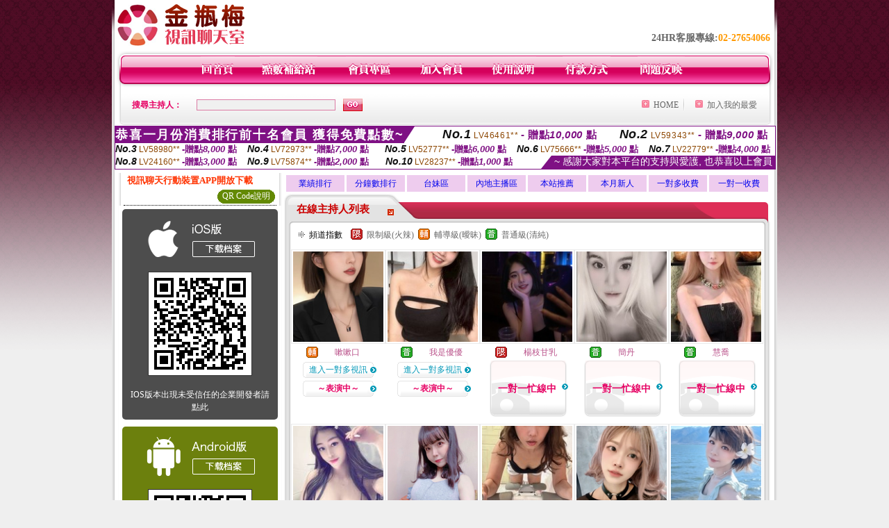

--- FILE ---
content_type: text/html; charset=Big5
request_url: http://1437365.uaue756.com/?&R2=&OP=&P=10&CHANNEL=
body_size: 20703
content:
<html>

<head>
<title>
女人毛片視頻在線觀看</title>
<meta http-equiv="PICS-Label" content='(PICS-1.1 "http://www.ticrf.org.tw/chinese/html/06-rating-v11.htm" l gen true for "http://1437365.uaue756.com" r (s 3 l 3 v 3 o 0))'>
<meta http-equiv=content-type content="text/html; charset=big5">
<meta name="Keywords" content="">
<meta name="description" content="">
<style type="text/css"><!--
.text {
	font-size: 12px;
	line-height: 15px;
	color: #000000;
	text-decoration: none;
}

.link {
	font-size: 12px;
	line-height: 15px;
	color: #000000;
	text-decoration: underline;
}

.link_menu {
	font-size: 15px;
	line-height: 24px;
	text-decoration: underline;
}

.SS {font-size: 10px;line-height: 14px;}
.S {font-size: 11px;line-height: 16px;}
.M {font-size: 13px;line-height: 18px;}
.L {font-size: 15px;line-height: 20px;}
.LL {font-size: 17px;line-height: 22px;}


.t01 {
	font-family: "新細明體";
	font-size: 12px;
	color: #FFFFFF;
}
.t02 {
	font-family: "新細明體";
	font-size: 12px;
	line-height: 14px;
	color: #666666;
	text-decoration: underline;
}
.t03 {
	font-family: "新細明體";
	font-size: 12px;
	line-height: 18px;
	color: #000000;
}
.t04 {
	font-family: "新細明體";
	font-size: 12px;
	color: #FF0066;
}
.t05 {
	font-family: "新細明體";
	font-size: 12px;
	color: #000000;
}
.t06 {
	font-family: "新細明體";
	font-size: 12px;
	color: #FFFFFF;
}
.text1{
	font-family: "新細明體";
	font-size: 12px;
	color: #666666;
}
.text2{
	font-family: "新細明體";
	font-size: 15px;
	color: #990033;
}
.text3{
	font-family: "新細明體";
	font-size: 15px;
	color: #000066;
}
.text4{
	font-family: "新細明體";
	font-size: 12px;
	color: #FF6600;
}
.text5 {
	font-family: "新細明體";
	font-size: 15px;
	color: #000000;
}
.text6 {
	font-family: "新細明體";
	font-size: 12px;
	color: #FF6600;
}
.text7 {
	font-family: "新細明體";
	font-size: 15px;
	color: #FFFFFF;
	font-weight: bold;
}
.manu-black12b {
	font-size:12px;
	font-weight:bold;
	color:#000000;
	height:26px;
	text-align:center;
	line-height:24px;
	background-image: url(images/explain_02.gif);
	background-repeat: repeat-x;
	background-position: center center;
	border-left:#ffffff 1px solid;
	border-right:#ffffff 1px solid;
}
.manu-black12b a:link,.manu-black12b a:visited {color:#000000;}
.manu-black12b a:hover {color:#e60163;}

.manu-white12 {
	font-size:12px;
	color:#ffffff;
	text-align:center;
	height:26px;
	line-height:24px;
	background-image: url(images/explain_04.gif);
	background-repeat: repeat-x;
	background-position: center center;
	border-left:#ffffff 1px solid;
	border-right:#ffffff 1px solid;
}
.manu-white12 a:link,.manu-white12 a:visited {color:#ffffff;}
.manu-white12 a:hover {color:#eeeeee;}
.red-16b {font-size: 16px;font-weight: bold;color:#dc0a8f;line-height:30px;}
.red-16c {font-size: 16px;font-weight: bold;color:#f7006b;line-height:30px;}
.txt-gray {overflow:auto;border:#f4f4f4 1px solid;background-color:#f4f4f4;height:16px;color:#666666;font-size:12px;width:99%;height:125px;}
--></style>
<link href="css/main.css" rel="stylesheet" type="text/css" />
<link href="css/index.css" rel="stylesheet" type="text/css" />
<link href="css/zhuchiren.css" rel="stylesheet" type="text/css" />
<link href="css/baoxiang.css" rel="stylesheet" type="text/css" />
<script src='Scripts/AC_RunActiveContent.js' type='text/javascript'></script>
<script language="JavaScript" type="text/JavaScript">
function CHAT_GO(AID,FORMNAME){
document.form1_GO.AID.value=AID;
document.form1_GO.ROOM.value=AID;
document.form1_GO.MID.value=10000;
if(FORMNAME.uname.value=="" || FORMNAME.uname.value.indexOf("請輸入")!=-1)    {
  alert("請輸入暱稱");
  FORMNAME.uname.focus();
}else{
  var AWidth = screen.width-20;
  var AHeight = screen.height-80;
  if( document.all || document.layers ){
  utchat10000=window.open("","utchat10000","width="+AWidth+",height="+AHeight+",resizable=yes,toolbar=no,location=no,directories=no,status=no,menubar=no,copyhistory=no,top=0,left=0");
  }else{
  utchat10000=window.open("","utchat10000","width="+AWidth+",height="+AHeight+",resizable=yes,toolbar=no,location=no,directories=no,status=no,menubar=no,copyhistory=no,top=0,left=0");
  }
  document.form1_GO.uname.value=FORMNAME.uname.value;
  document.form1_GO.sex.value=FORMNAME.sex.value;
  document.form1_GO.submit();
}
}


function CHAT_GO123(AID){
  document.form1_GO.AID.value=AID;
  document.form1_GO.ROOM.value=AID;
  document.form1_GO.MID.value=10000;
  if(document.form1_GO.uname.value=="")    {
    alert("請輸入暱稱");
  }else{
    var AWidth = screen.width-20;
    var AHeight = screen.height-80;
    if( document.all || document.layers ){
    utchat10000=window.open("","utchat10000","width="+AWidth+",height="+AHeight+",resizable=yes,toolbar=no,location=no,directories=no,status=no,menubar=no,copyhistory=no,top=0,left=0");
    }else{
    utchat10000=window.open("","utchat10000","width="+AWidth+",height="+AHeight+",resizable=yes,toolbar=no,location=no,directories=no,status=no,menubar=no,copyhistory=no,top=0,left=0");
    }
    document.form1_GO.submit();
  }
}

function MM_swapImgRestore() { //v3.0
  var i,x,a=document.MM_sr; for(i=0;a&&i<a.length&&(x=a[i])&&x.oSrc;i++) x.src=x.oSrc;
}

function MM_preloadImages() { //v3.0
  var d=document; if(d.images){ if(!d.MM_p) d.MM_p=new Array();
    var i,j=d.MM_p.length,a=MM_preloadImages.arguments; for(i=0; i<a.length; i++)
    if (a[i].indexOf("#")!=0){ d.MM_p[j]=new Image; d.MM_p[j++].src=a[i];}}
}

function MM_findObj(n, d) { //v4.01
  var p,i,x;  if(!d) d=document; if((p=n.indexOf("?"))>0&&parent.frames.length) {
    d=parent.frames[n.substring(p+1)].document; n=n.substring(0,p);}
  if(!(x=d[n])&&d.all) x=d.all[n]; for (i=0;!x&&i<d.forms.length;i++) x=d.forms[i][n];
  for(i=0;!x&&d.layers&&i<d.layers.length;i++) x=MM_findObj(n,d.layers[i].document);
  if(!x && d.getElementById) x=d.getElementById(n); return x;
}

function MM_swapImage() { //v3.0
  var i,j=0,x,a=MM_swapImage.arguments; document.MM_sr=new Array; for(i=0;i<(a.length-2);i+=3)
   if ((x=MM_findObj(a[i]))!=null){document.MM_sr[j++]=x; if(!x.oSrc) x.oSrc=x.src; x.src=a[i+2];}
}


 function aa() {
   if (window.event.ctrlKey)
       {
     window.event.returnValue = false;
         return false;
       }
 }
 function bb() {
   window.event.returnValue = false;
 }
function MM_openBrWindow(theURL,winName,features) { //v2.0
 window.open(theURL,winName,features);
}


//-->
</script>

</head>
<!--body bgcolor=#000000 text=#000000 link=#0000CC vlink=#3987C6 topMargin=5 marginheight=0 marginwidth=0-->
<body>
<center><div id='main'><div id='main-l'><img src='images/mm69-bg-left.gif' width='4' height='50' /></div><div id='main-m'><table width='950' border='0' align='center' cellpadding='0' cellspacing='0' bgcolor='#FFFFFF'><tr><td width='235' height='70' align='left' valign='middle'><img src='images/mm69_logo.gif' width='235' height='66' /></td><td width='715' align='right' valign='bottom'><span class='black14-b'>24HR客服專線:</span><span class='tel-b'>02-27654066</span>&nbsp;&nbsp;</td></tr><tr><td colspan='2' align='left' valign='middle'><img src='images/mm69_05.gif' width='950' height='10' /></td></tr></table><table width='950' border='0' align='center' cellpadding='0' cellspacing='0' bgcolor='#FFFFFF'><tr><td width='16' align='left' background='images/mm69_08.gif'><img src='images/mm69_07.gif' width='16' height='41' /></td><td width='919' background='images/mm69_08.gif'><table width='730' border='0' align='center' cellpadding='0' cellspacing='0'><tr><td align='center'><a href='./index.phtml?FID=1437365'><img src='images/mm69_10.gif' width='49' height='41' border='0' /></a></td><td align='center'><img src='images/mm69_08.gif' width='1' height='41' /></td><td align='center'><a href='/PAY1/?UID=&FID=1437365' TARGET='_blank'><img src='images/mm69_12.gif' width='83' height='41' /></a></td><td align='center'><img src='images/mm69_08.gif' width='1' height='41' /></td><td align='center'><a href='./index.phtml?PUT=up_logon&FID=1437365'><img src='images/mm69_14.gif' width='67' height='41' border='0' /></a></td><td align='center'><img src='images/mm69_08.gif' width='1' height='41' /></td><td align='center'><a href='./index.phtml?PUT=up_reg&s=1&FID=1437365'><img src='images/mm69_16.gif' width='67' height='41' border='0' /></a></td><td align='center'><img src='images/mm69_08.gif' width='1' height='41' /></td><td align='center'><a href='./index.phtml?PUT=faq&FID=1437365'><img src='images/mm69_18.gif' width='66' height='41' border='0' /></a></td><td align='center'><img src='images/mm69_08.gif' width='1' height='41' /></td><td align='center'><a href='./index.phtml?PUT=pay_doc1&FID=1437365'><img src='images/mm69_20.gif' width='69' height='41' border='0' /></a></td><td align='center'><img src='images/mm69_08.gif' width='1' height='41' /></td><td align='center'><a href='./index.phtml?PUT=mailbox&FID=1437365'><img src='images/mm69_22.gif' width='68' height='41' border='0' /></a></td></tr></table></td><td width='15' align='right' background='images/mm69_08.gif'><img src='images/mm69_24.gif' width='15' height='41' /></td></tr></table><SCRIPT language='JavaScript'>function CHECK_SEARCH_KEY(FORMNAME){var error;if (FORMNAME.KEY_STR.value.length<2){alert('您輸入的搜尋字串必需多於 2 字元!!');FORMNAME.KEY_STR.focus();return false;}return true;}</SCRIPT><table width='950' height='60' border='0' align='center' cellpadding='0' cellspacing='0'><tr><form name='SEARCHFORM' action='./index.phtml' align=center method=POST onSubmit='return CHECK_SEARCH_KEY(SEARCHFORM);'><input type=hidden name='PUT' value=''><input type=hidden name='FID' value='1437365'><td class='top-bg'><table width='900' border='0' align='center' cellpadding='0' cellspacing='0'><tr><td width='93' align='left' class='red12-b'>搜尋主持人：</td><td width='211'><input name='KEY_STR' type='text' class='input-red-border' VALUE='' /></td><td width='191'><input type='image' src='images/mm69_go.gif' width='28' height='18' /></td><td align='right' valign='middle' class='gray-12'>&nbsp;&nbsp;</td><td align='right' width='80' valign='middle' class='gray-12'><img src='images/mm69_add.gif' width='11' height='11' />&nbsp;&nbsp;<a href='./index.phtml?FID=1437365'>HOME</a>&nbsp;</td><td width='10' align='center' valign='middle' class='gray-12'><img src='images/mm69-line.gif' /></td><td width='100' align='right' valign='middle' class='gray-12'><img src='images/mm69_add.gif' width='11' height='11' />&nbsp;&nbsp;<a href='javascript:window.external.AddFavorite ("http://1437365.uaue756.com","女人毛片視頻在線觀看")'>加入我的最愛</a></td></form></tr></table></td></tr></table><table width='0' border='0' cellpadding='0' cellspacing='0'><TR><TD></TD></TR><form method='POST' action='/V4/index.phtml'  target='utchat10000' name='form1_GO'><input type='HIDDEN' name='uname' value=''><input type='HIDDEN' name='password' value=''><input type='HIDDEN' name='sex' value=''><input type='HIDDEN' name='sextype' value=''><input type='HIDDEN' name='age' value=''><input type='HIDDEN' name='MID' value='10000'><input type='HIDDEN' name='UID' value=''><input type='HIDDEN' name='ROOM' value=''><input type='HIDDEN' name='AID' value=''><input type='HIDDEN' name='FID' value='1437365'><input type='HIDDEN' name='ACTIONTYPE' value='AUTO'></form></TABLE><SCRIPT>
function CHATGO(AID,ACTIONTYPE){
  //document.FORM_GO_CHAT.ACTIONTYPE.value=ACTIONTYPE;
  //document.FORM_GO_CHAT.AID.value=AID;
  //document.FORM_GO_CHAT.ROOM.value=AID;
  //document.FORM_GO_CHAT.MID.value=10000;
  var AW = screen.availWidth;
  var AH = screen.availHeight;
 if( document.all || document.layers ){
   utchat10000=window.open('./V4MEIMEI69/index.phtml?ACTIONTYPE='+ACTIONTYPE+'&MID=10000&ROOM='+AID+'&AID='+AID+'&FID=1437365','utchat10000','width='+AW+',height='+AH+',resizable=yes,toolbar=no,location=no,directories=no,status=no,menubar=no,copyhistory=no,top=0,left=0,scrollbars=yes');
 }else{
   utchat10000=window.open('./V4MEIMEI69/index.phtml?ACTIONTYPE='+ACTIONTYPE+'&MID=10000&ROOM='+AID+'&AID='+AID+'&FID=1437365','utchat10000','width='+AW+',height='+AH+',resizable=yes,toolbar=no,location=no,directories=no,status=no,menubar=no,copyhistory=no,top=0,left=0,scrollbars=yes');
 }}</SCRIPT><table width='0' border='0' cellpadding='0' cellspacing='0'><TR><TD></TD></TR>
<form method='GET' action='./V4MEIMEI69/index.phtml'  target='utchat10000' name='FORM_GO_CHAT'>
<input type='HIDDEN' name='uname' value=''>
<input type='HIDDEN' name='password' value=''>
<input type='HIDDEN' name='sex' value=''>
<input type='HIDDEN' name='sextype' value=''>
<input type='HIDDEN' name='age' value=''>
<input type='HIDDEN' name='NICKNAME' value=''><input type='HIDDEN' name='USERID' value=''><input type='HIDDEN' name='USER_PASSWORD' value=''><input type='HIDDEN' name='ACTIONTYPE' value=''><input type='HIDDEN' name='MID' value='10000'>
<input type='HIDDEN' name='UID' value=''>
<input type='HIDDEN' name='ROOM' value=''>
<input type='HIDDEN' name='AID' value=''>
<input type='HIDDEN' name='FID' value='1437365'>
</form></TABLE><div style="margin: auto;width: 950px;border:1px solid #7f1184; font-family:Helvetica, Arial, 微軟正黑體 ,sans-serif;font-size: 13px; background-color: #ffffff">
<table border="0" cellpadding="0" cellspacing="0" width="100%">
            <tr>
              <td align="left" valign="top">
                <table border="0" cellpadding="0" cellspacing="0" height="23">
                  <tr>
                    <td height="23" bgcolor="#7f1184"><b style="letter-spacing:0.1em;color:#FFFFFF;font-size:18px"> 恭喜一月份消費排行前十名會員 獲得免費點數~</b></td>
                    <td align="left" valign="top" width="15">
                      <div style="border-style:solid;border-width: 23px 15px 0 0;border-color: #7e1184 transparent transparent transparent;"></div>
                    </td>
                  </tr>
                </table>
              </td>
              <td align="left" style="letter-spacing:0.05em">
                <b style="color:#111111;font-size:18px"><em>No.1</em></b>&nbsp;<span style="color:#8c4600">LV46461**</span>
                <b style="color:#7f1184;font-size:15px"> - 贈點<em>10,000</em> 點</b>
              </td>
              <td align="center" style="letter-spacing:0.05em">
                <b style="color:#111111;font-size:18px"><em>No.2</em></b>&nbsp;<span style="color:#8c4600">LV59343**</span>
                <b style="color:#7f1184;font-size:15px"> - 贈點<em>9,000</em> 點</b>
              </td>
            </tr>
          </table>
          <table border="0" cellpadding="0" cellspacing="0" width="100%">
            <tr>
              <td width="20%">
                <b style="color:#111111;font-size:14px"><em>No.3</em></b>&nbsp;<span style="color:#8c4600;font-size:12px">LV58980**</span>
                <b style="color:#7f1184;font-size:13px"> -贈點<em>8,000</em> 點</b>
              </td>
              <td width="20%">
                <b style="color:#111111;font-size:14px"><em>No.4</em></b>&nbsp;<span style="color:#8c4600;font-size:12px">LV72973**</span>
                <b style="color:#7f1184;font-size:13px"> -贈點<em>7,000</em> 點</b>
              </td>
              <td align="center" width="20%">
                <b style="color:#111111;font-size:14px"><em>No.5</em></b>&nbsp;<span style="color:#8c4600;font-size:12px">LV52777**</span>
                <b style="color:#7f1184;font-size:13px"> -贈點<em>6,000</em> 點</b>
              </td>
              <td align="center">
                <b style="color:#111111;font-size:14px"><em>No.6</em></b>&nbsp;<span style="color:#8c4600;font-size:12px">LV75666**</span>
                <b style="color:#7f1184;font-size:13px"> -贈點<em>5,000</em> 點</b>
              </td>
              <td align="center">
                <b style="color:#111111;font-size:14px"><em>No.7</em></b>&nbsp;<span style="color:#8c4600;font-size:12px">LV22779**</span>
                <b style="color:#7f1184;font-size:13px"> -贈點<em>4,000</em> 點</b>
              </td>
            </tr>
          </table>
          <table border="0" cellpadding="0" cellspacing="0" width="100%">
            <tr>
              <td width="20%">
                <b style="color:#111111;font-size:14px"><em>No.8</em></b>&nbsp;<span style="color:#8c4600;font-size:12px">LV24160**</span>
                <b style="color:#7f1184;font-size:13px"> -贈點<em>3,000</em> 點</b>
              </td>
              <td width="20%">
                <b style="color:#111111;font-size:14px"><em>No.9</em></b>&nbsp;<span style="color:#8c4600;font-size:12px">LV75874**</span>
                <b style="color:#7f1184;font-size:13px"> -贈點<em>2,000</em> 點</b>
              </td>
              <td align="center">
                <b style="color:#111111;font-size:14px"><em>No.10</em></b>&nbsp;<span style="color:#8c4600;font-size:12px">LV28237**</span>
                <b style="color:#7f1184;font-size:13px"> -贈點<em>1,000</em> 點</b>
              </td>
              <td align="right" valign="bottom">
                <table border="0" cellpadding="0" cellspacing="0">
                  <tr>
                    <td align="right" valign="top" width="15">
                      <div style="border-style: solid;border-width:0 0 19px 15px;border-color: transparent transparent #7e1184 transparent;"></div>
                    </td>
                    <td bgcolor="#7f1184" style="color:#FFFFFF;font-size:14px">&nbsp;~ 感謝大家對本平台的支持與愛護, 也恭喜以上會員&nbsp;</td>
                  </tr>
                </table>
              </td>
            </tr>
          </table>
        </div>
<table width='100%' border='0' cellpadding='0' cellspacing='0' bgcolor='#FFFFFF'><tr><td height='5'></td></tr></table><table width='938' border='0' align='center' cellpadding='0' cellspacing='0'><table width='938' border='0' align='center' cellpadding='0' cellspacing='0'><tr><td width='234' align='center' valign='top' class='box-bg3'><!--app下載-->
 <table width='220' border='0' align='center' cellpadding='2' cellspacing='0' bgcolor='#FFFFFF' style='border-bottom:1px dotted '>
<tr>
<td width='100%' style='padding-left:5px;'><strong><font color='#FF3300' class='M'>視訊聊天行動裝置APP開放下載</font></strong></td>
</tr>

<tr>
<td>
<table width='100%' border='0' align='CENTER' cellpadding='0' cellspacing='0' bgcolor='#FFFFFF'>
<tr><!--td width='83' height='20' align='center' background='/APK/images/app_btnbg.gif'>
<a href='/APK/app.phtml' target='_blank' style='font-size:12px; color:#FFFFFF'>APP使用說明</a></td-->
<td>&nbsp;</td><td width='83' height='20' align='center' background='/APK/images/app_btnbg.gif'><a href='/APK/qrcode.phtml' target='_blank' style='font-size:12px; color:#FFFFFF'>QR Code說明</a></td></tr>
<tr></tr>
</table>
</td>
</tr>
</table>
<table width='100%' border='0' align='center' cellpadding='5' cellspacing='0' bgcolor='#FFFFFF' style='margin-bottom:10px'>
<tr>
<td>
<table width='100%' align='center' bgcolor='#4d4d4d' cellspacing='0'style='color:#ffffff;line-height:1.5;border-radius: 5px;'>
<tr><td align='center' style='padding-top:5px'><a href='/APK/?WEBID=U69&O1=IOS&FID=1437365' target='_top'><img src='/APK/images/iosapp_btncn.png' border='0'></a></td></tr><tr><td align='center' style='padding:9px'><a href='/APK/?WEBID=U69&O1=IOS&FID=1437365' target='_top'><img src='/APK/U69/PNG/IOS/AAWEB2101.png' style='border:1px solid #333333'></a></td></tr>
<tr><td align='center' style='padding:9px'>
<a href='https://support.apple.com/zh-tw/HT204460' target='_blank'><FONT COLOR='#FFFFFF'>IOS版本出現未受信任的企業開發者請點此</FONT></a>
</td></tr>


</table>
</td>
</tr>
<tr>
<td>
<table width='100%' align='center' bgcolor='#6c800d' cellspacing='0'style='color:#ffffff;line-height:1.5;border-radius: 5px;'>
<tr><td align='center' style='padding-top:5px'><a href='/APK/?WEBID=U69&O1=AN&FID=1437365'><img src='/APK/images/androidapp_btncn.png' border='0'></a></td></tr>
<!--android QRcode-->
<tr><td align='center' style='padding:9px'><a href='/APK/?WEBID=U69&O1=AN&FID=1437365'><img src='/APK/U69/PNG/AN/AAWEB2101.png' style='border:1px solid #333333'></a></td></tr>

<tr><td align='center' style='padding:9px'>
<a href='http://happy-yblog.blogspot.tw/2013/11/android-unknown-sources.html' target='_blank'><FONT COLOR='#FFFFFF'>Android版本需開啟允許未知來源</a>
</td></tr>


</table>
</td>
</tr>
<!--tr>
<td align='left'>
<a href='/APK/faq.phtml#faq1-09' target='_blank' style='color:#0088cc'> → iOS安裝後出現 '尚未信任企業級開發人員' 請點此</a><br>
<a href='/APK/faq.phtml#faq1-10' target='_blank' style='color:#0088cc'> → 暫不支援QQ 與微信掃一掃, 其它下載方式請點此</a> <br>
</td>
</tr--><tr><td align='left'></td></tr></table><!--app下載 end--><table width='234' border='0' align='center' cellpadding='0' cellspacing='0'><tr><td height='8' bgcolor='#FFFFFF'></td></tr><tr><td class='manu-1'></td></tr><tr><td align='center' valign='bottom' class='xinren-pic'><img src='images/mm69_66.jpg' /></td></tr><tr><td align='center' valign='bottom'><table width='100%' border='0' cellspacing='0' cellpadding='0' style='margin-top:10px;'><tr><td width='13%' align='right'><B><FONT COLOR='RED'>1</FONT></B></td><td width='29%' align='right' class='xinren-pic-s'><br />&nbsp;<A href='./?PUT=a_show&AID=296701&FID=1437365&R2=&CHANNEL=' ><img src='/A_PH/296701/1-135x135.jpg' /></a></td><td width='58%' align='center' valign='middle' class='gray-12'><table width='100%' border='0' cellspacing='0' cellpadding='0'><TR><TD WIDTH='30' ALIGN='CENTER'><img src='/images/slevel2.gif' width='17' height='16' BORDER=0 ALT='節目等級為輔導級適合年齡滿18歲之成人進入'></TD><TD ALIGN='LEFT'><A href='./?PUT=a_show&AID=296701&FID=1437365&R2=&CHANNEL=' >小喬想吃 </a></TD></TR></TABLE><span class='red12-b'>~表演中~</span></td></tr><tr><td width='13%' align='right'><B><FONT COLOR='RED'>2</FONT></B></td><td width='29%' align='right' class='xinren-pic-s'><br />&nbsp;<A href='./?PUT=a_show&AID=296700&FID=1437365&R2=&CHANNEL=' ><img src='/A_PH/296700/1-135x135.jpg' /></a></td><td width='58%' align='center' valign='middle' class='gray-12'><table width='100%' border='0' cellspacing='0' cellpadding='0'><TR><TD WIDTH='30' ALIGN='CENTER'><img src='/images/slevel0.gif' width='17' height='16' BORDER=0 ALT='節目等級為普通級適合所有年齡層進入'></TD><TD ALIGN='LEFT'><A href='./?PUT=a_show&AID=296700&FID=1437365&R2=&CHANNEL=' >鯊魚鹿鹿 </a></TD></TR></TABLE><span class='red12-b'>~表演中~</span></td></tr><tr><td width='13%' align='right'><B><FONT COLOR='RED'>3</FONT></B></td><td width='29%' align='right' class='xinren-pic-s'><br />&nbsp;<A href='./?PUT=a_show&AID=296646&FID=1437365&R2=&CHANNEL=' ><img src='/A_PH/296646/1-135x135.jpg' /></a></td><td width='58%' align='center' valign='middle' class='gray-12'><table width='100%' border='0' cellspacing='0' cellpadding='0'><TR><TD WIDTH='30' ALIGN='CENTER'><img src='/images/slevel0.gif' width='17' height='16' BORDER=0 ALT='節目等級為普通級適合所有年齡層進入'></TD><TD ALIGN='LEFT'><A href='./?PUT=a_show&AID=296646&FID=1437365&R2=&CHANNEL=' >椰子比耶 </a></TD></TR></TABLE><span class='red12-b'>~表演中~</span></td></tr><tr><td width='13%' align='right'><B><FONT COLOR='RED'>4</FONT></B></td><td width='29%' align='right' class='xinren-pic-s'><br />&nbsp;<A href='./?PUT=a_show&AID=296623&FID=1437365&R2=&CHANNEL=' ><img src='/A_PH/296623/1-135x135.jpg' /></a></td><td width='58%' align='center' valign='middle' class='gray-12'><table width='100%' border='0' cellspacing='0' cellpadding='0'><TR><TD WIDTH='30' ALIGN='CENTER'><img src='/images/slevel2.gif' width='17' height='16' BORDER=0 ALT='節目等級為輔導級適合年齡滿18歲之成人進入'></TD><TD ALIGN='LEFT'><A href='./?PUT=a_show&AID=296623&FID=1437365&R2=&CHANNEL=' >伊霖霖 </a></TD></TR></TABLE><A href="Javascript:CHATGO('296623','4');"><span class='pink12'>~我在線上~</span></a></td></tr><tr><td width='13%' align='right'><B><FONT COLOR='RED'>5</FONT></B></td><td width='29%' align='right' class='xinren-pic-s'><br />&nbsp;<A href='./?PUT=a_show&AID=296572&FID=1437365&R2=&CHANNEL=' ><img src='/A_PH/296572/1-135x135.jpg' /></a></td><td width='58%' align='center' valign='middle' class='gray-12'><table width='100%' border='0' cellspacing='0' cellpadding='0'><TR><TD WIDTH='30' ALIGN='CENTER'><img src='/images/slevel1.gif' width='17' height='16' BORDER=0 ALT='節目等級為限制級適合年齡滿21歲之成人進入'></TD><TD ALIGN='LEFT'><A href='./?PUT=a_show&AID=296572&FID=1437365&R2=&CHANNEL=' >朵朵姐 </a></TD></TR></TABLE><A href="Javascript:CHATGO('296572','4');"><span class='pink12'>~我在線上~</span></a></td></tr><tr><td width='13%' align='right'><B><FONT COLOR='RED'>6</FONT></B></td><td width='29%' align='right' class='xinren-pic-s'><br />&nbsp;<A href='./?PUT=a_show&AID=296557&FID=1437365&R2=&CHANNEL=' ><img src='/A_PH/296557/1-135x135.jpg' /></a></td><td width='58%' align='center' valign='middle' class='gray-12'><table width='100%' border='0' cellspacing='0' cellpadding='0'><TR><TD WIDTH='30' ALIGN='CENTER'><img src='/images/slevel1.gif' width='17' height='16' BORDER=0 ALT='節目等級為限制級適合年齡滿21歲之成人進入'></TD><TD ALIGN='LEFT'><A href='./?PUT=a_show&AID=296557&FID=1437365&R2=&CHANNEL=' >一束光嗄 </a></TD></TR></TABLE><A href="Javascript:CHATGO('296557','4');"><span class='pink12'>~我在線上~</span></a></td></tr><tr><td width='13%' align='right'><B><FONT COLOR='RED'>7</FONT></B></td><td width='29%' align='right' class='xinren-pic-s'><br />&nbsp;<A href='./?PUT=a_show&AID=296507&FID=1437365&R2=&CHANNEL=' ><img src='/A_PH/296507/1-135x135.jpg' /></a></td><td width='58%' align='center' valign='middle' class='gray-12'><table width='100%' border='0' cellspacing='0' cellpadding='0'><TR><TD WIDTH='30' ALIGN='CENTER'><img src='/images/slevel1.gif' width='17' height='16' BORDER=0 ALT='節目等級為限制級適合年齡滿21歲之成人進入'></TD><TD ALIGN='LEFT'><A href='./?PUT=a_show&AID=296507&FID=1437365&R2=&CHANNEL=' >美子學妹 </a></TD></TR></TABLE><span class='red12-b'>~表演中~</span></td></tr><tr><td width='13%' align='right'><B><FONT COLOR='RED'>8</FONT></B></td><td width='29%' align='right' class='xinren-pic-s'><br />&nbsp;<A href='./?PUT=a_show&AID=296477&FID=1437365&R2=&CHANNEL=' ><img src='/A_PH/296477/1-135x135.jpg' /></a></td><td width='58%' align='center' valign='middle' class='gray-12'><table width='100%' border='0' cellspacing='0' cellpadding='0'><TR><TD WIDTH='30' ALIGN='CENTER'><img src='/images/slevel2.gif' width='17' height='16' BORDER=0 ALT='節目等級為輔導級適合年齡滿18歲之成人進入'></TD><TD ALIGN='LEFT'><A href='./?PUT=a_show&AID=296477&FID=1437365&R2=&CHANNEL=' >越南白月 </a></TD></TR></TABLE><A href="Javascript:CHATGO('296477','4');"><span class='pink12'>~我在線上~</span></a></td></tr><tr><td width='13%' align='right'><B><FONT COLOR='RED'>9</FONT></B></td><td width='29%' align='right' class='xinren-pic-s'><br />&nbsp;<A href='./?PUT=a_show&AID=296448&FID=1437365&R2=&CHANNEL=' ><img src='/A_PH/296448/1-135x135.jpg' /></a></td><td width='58%' align='center' valign='middle' class='gray-12'><table width='100%' border='0' cellspacing='0' cellpadding='0'><TR><TD WIDTH='30' ALIGN='CENTER'><img src='/images/slevel1.gif' width='17' height='16' BORDER=0 ALT='節目等級為限制級適合年齡滿21歲之成人進入'></TD><TD ALIGN='LEFT'><A href='./?PUT=a_show&AID=296448&FID=1437365&R2=&CHANNEL=' >秘密園子 </a></TD></TR></TABLE><span class='red12-b'>~表演中~</span></td></tr><tr><td width='13%' align='right'><B><FONT COLOR='RED'>10</FONT></B></td><td width='29%' align='right' class='xinren-pic-s'><br />&nbsp;<A href='./?PUT=a_show&AID=296431&FID=1437365&R2=&CHANNEL=' ><img src='/A_PH/296431/1-135x135.jpg' /></a></td><td width='58%' align='center' valign='middle' class='gray-12'><table width='100%' border='0' cellspacing='0' cellpadding='0'><TR><TD WIDTH='30' ALIGN='CENTER'><img src='/images/slevel0.gif' width='17' height='16' BORDER=0 ALT='節目等級為普通級適合所有年齡層進入'></TD><TD ALIGN='LEFT'><A href='./?PUT=a_show&AID=296431&FID=1437365&R2=&CHANNEL=' >芯儀 </a></TD></TR></TABLE><span class='red12-b'>~表演中~</span></td></tr><tr><td width='13%' align='right'><B><FONT COLOR='RED'>11</FONT></B></td><td width='29%' align='right' class='xinren-pic-s'><br />&nbsp;<A href='./?PUT=a_show&AID=296319&FID=1437365&R2=&CHANNEL=' ><img src='/A_PH/296319/1-135x135.jpg' /></a></td><td width='58%' align='center' valign='middle' class='gray-12'><table width='100%' border='0' cellspacing='0' cellpadding='0'><TR><TD WIDTH='30' ALIGN='CENTER'><img src='/images/slevel2.gif' width='17' height='16' BORDER=0 ALT='節目等級為輔導級適合年齡滿18歲之成人進入'></TD><TD ALIGN='LEFT'><A href='./?PUT=a_show&AID=296319&FID=1437365&R2=&CHANNEL=' >允慈 </a></TD></TR></TABLE><A href="Javascript:CHATGO('296319','4');"><span class='pink12'>~我在線上~</span></a></td></tr><tr><td width='13%' align='right'><B><FONT COLOR='RED'>12</FONT></B></td><td width='29%' align='right' class='xinren-pic-s'><br />&nbsp;<A href='./?PUT=a_show&AID=296274&FID=1437365&R2=&CHANNEL=' ><img src='/A_PH/296274/1-135x135.jpg' /></a></td><td width='58%' align='center' valign='middle' class='gray-12'><table width='100%' border='0' cellspacing='0' cellpadding='0'><TR><TD WIDTH='30' ALIGN='CENTER'><img src='/images/slevel1.gif' width='17' height='16' BORDER=0 ALT='節目等級為限制級適合年齡滿21歲之成人進入'></TD><TD ALIGN='LEFT'><A href='./?PUT=a_show&AID=296274&FID=1437365&R2=&CHANNEL=' >小晴妮 </a></TD></TR></TABLE><A href="Javascript:CHATGO('296274','4');"><span class='pink12'>~我在線上~</span></a></td></tr><tr><td width='13%' align='right'><B><FONT COLOR='RED'>13</FONT></B></td><td width='29%' align='right' class='xinren-pic-s'><br />&nbsp;<A href='./?PUT=a_show&AID=296257&FID=1437365&R2=&CHANNEL=' ><img src='/A_PH/296257/1-135x135.jpg' /></a></td><td width='58%' align='center' valign='middle' class='gray-12'><table width='100%' border='0' cellspacing='0' cellpadding='0'><TR><TD WIDTH='30' ALIGN='CENTER'><img src='/images/slevel1.gif' width='17' height='16' BORDER=0 ALT='節目等級為限制級適合年齡滿21歲之成人進入'></TD><TD ALIGN='LEFT'><A href='./?PUT=a_show&AID=296257&FID=1437365&R2=&CHANNEL=' >少女綿綿 </a></TD></TR></TABLE><span class='red12-b'>~表演中~</span></td></tr><tr><td width='13%' align='right'><B><FONT COLOR='RED'>14</FONT></B></td><td width='29%' align='right' class='xinren-pic-s'><br />&nbsp;<A href='./?PUT=a_show&AID=296169&FID=1437365&R2=&CHANNEL=' ><img src='/A_PH/296169/1-135x135.jpg' /></a></td><td width='58%' align='center' valign='middle' class='gray-12'><table width='100%' border='0' cellspacing='0' cellpadding='0'><TR><TD WIDTH='30' ALIGN='CENTER'><img src='/images/slevel2.gif' width='17' height='16' BORDER=0 ALT='節目等級為輔導級適合年齡滿18歲之成人進入'></TD><TD ALIGN='LEFT'><A href='./?PUT=a_show&AID=296169&FID=1437365&R2=&CHANNEL=' >越南天蓮 </a></TD></TR></TABLE><A href="Javascript:CHATGO('296169','4');"><span class='pink12'>~我在線上~</span></a></td></tr><tr><td width='13%' align='right'><B><FONT COLOR='RED'>15</FONT></B></td><td width='29%' align='right' class='xinren-pic-s'><br />&nbsp;<A href='./?PUT=a_show&AID=296076&FID=1437365&R2=&CHANNEL=' ><img src='/A_PH/296076/1-135x135.jpg' /></a></td><td width='58%' align='center' valign='middle' class='gray-12'><table width='100%' border='0' cellspacing='0' cellpadding='0'><TR><TD WIDTH='30' ALIGN='CENTER'><img src='/images/slevel1.gif' width='17' height='16' BORDER=0 ALT='節目等級為限制級適合年齡滿21歲之成人進入'></TD><TD ALIGN='LEFT'><A href='./?PUT=a_show&AID=296076&FID=1437365&R2=&CHANNEL=' >知南 </a></TD></TR></TABLE><A href="Javascript:CHATGO('296076','4');"><span class='pink12'>~我在線上~</span></a></td></tr><tr><td width='13%' align='right'><B><FONT COLOR='RED'>16</FONT></B></td><td width='29%' align='right' class='xinren-pic-s'><br />&nbsp;<A href='./?PUT=a_show&AID=296057&FID=1437365&R2=&CHANNEL=' ><img src='/A_PH/296057/1-135x135.jpg' /></a></td><td width='58%' align='center' valign='middle' class='gray-12'><table width='100%' border='0' cellspacing='0' cellpadding='0'><TR><TD WIDTH='30' ALIGN='CENTER'><img src='/images/slevel2.gif' width='17' height='16' BORDER=0 ALT='節目等級為輔導級適合年齡滿18歲之成人進入'></TD><TD ALIGN='LEFT'><A href='./?PUT=a_show&AID=296057&FID=1437365&R2=&CHANNEL=' >Kibo </a></TD></TR></TABLE><span class='red12-b'>~表演中~</span></td></tr><tr><td width='13%' align='right'><B><FONT COLOR='RED'>17</FONT></B></td><td width='29%' align='right' class='xinren-pic-s'><br />&nbsp;<A href='./?PUT=a_show&AID=295991&FID=1437365&R2=&CHANNEL=' ><img src='/A_PH/295991/1-135x135.jpg' /></a></td><td width='58%' align='center' valign='middle' class='gray-12'><table width='100%' border='0' cellspacing='0' cellpadding='0'><TR><TD WIDTH='30' ALIGN='CENTER'><img src='/images/slevel1.gif' width='17' height='16' BORDER=0 ALT='節目等級為限制級適合年齡滿21歲之成人進入'></TD><TD ALIGN='LEFT'><A href='./?PUT=a_show&AID=295991&FID=1437365&R2=&CHANNEL=' >鹿寶貝 </a></TD></TR></TABLE><A href="Javascript:CHATGO('295991','4');"><span class='pink12'>~我在線上~</span></a></td></tr><tr><td width='13%' align='right'><B><FONT COLOR='RED'>18</FONT></B></td><td width='29%' align='right' class='xinren-pic-s'><br />&nbsp;<A href='./?PUT=a_show&AID=295852&FID=1437365&R2=&CHANNEL=' ><img src='/A_PH/295852/1-135x135.jpg' /></a></td><td width='58%' align='center' valign='middle' class='gray-12'><table width='100%' border='0' cellspacing='0' cellpadding='0'><TR><TD WIDTH='30' ALIGN='CENTER'><img src='/images/slevel2.gif' width='17' height='16' BORDER=0 ALT='節目等級為輔導級適合年齡滿18歲之成人進入'></TD><TD ALIGN='LEFT'><A href='./?PUT=a_show&AID=295852&FID=1437365&R2=&CHANNEL=' >秋戀小姨 </a></TD></TR></TABLE><A href="Javascript:CHATGO('295852','4');"><span class='pink12'>~我在線上~</span></a></td></tr><tr><td width='13%' align='right'><B><FONT COLOR='RED'>19</FONT></B></td><td width='29%' align='right' class='xinren-pic-s'><br />&nbsp;<A href='./?PUT=a_show&AID=295838&FID=1437365&R2=&CHANNEL=' ><img src='/A_PH/295838/1-135x135.jpg' /></a></td><td width='58%' align='center' valign='middle' class='gray-12'><table width='100%' border='0' cellspacing='0' cellpadding='0'><TR><TD WIDTH='30' ALIGN='CENTER'><img src='/images/slevel2.gif' width='17' height='16' BORDER=0 ALT='節目等級為輔導級適合年齡滿18歲之成人進入'></TD><TD ALIGN='LEFT'><A href='./?PUT=a_show&AID=295838&FID=1437365&R2=&CHANNEL=' >越南郝漢 </a></TD></TR></TABLE><A href="Javascript:CHATGO('295838','4');"><span class='pink12'>~我在線上~</span></a></td></tr><tr><td width='13%' align='right'><B><FONT COLOR='RED'>20</FONT></B></td><td width='29%' align='right' class='xinren-pic-s'><br />&nbsp;<A href='./?PUT=a_show&AID=295830&FID=1437365&R2=&CHANNEL=' ><img src='/A_PH/295830/1-135x135.jpg' /></a></td><td width='58%' align='center' valign='middle' class='gray-12'><table width='100%' border='0' cellspacing='0' cellpadding='0'><TR><TD WIDTH='30' ALIGN='CENTER'><img src='/images/slevel1.gif' width='17' height='16' BORDER=0 ALT='節目等級為限制級適合年齡滿21歲之成人進入'></TD><TD ALIGN='LEFT'><A href='./?PUT=a_show&AID=295830&FID=1437365&R2=&CHANNEL=' >雪兒伢 </a></TD></TR></TABLE><A href="Javascript:CHATGO('295830','4');"><span class='pink12'>~我在線上~</span></a></td></tr></table></td></tr><tr><td height='22' align='center' valign='bottom'><img src='images/mm69_56.gif' width='234' height='20' /></td></tr></table><img src='/images/18r.jpg' width='228' height='140' alt='18r'></td><td width='6'></td><td width='700' align='center' valign='top'><table width='100%' border='0' align='center' cellpadding='3' cellspacing='3' CLASS='M'><TR><td align='CENTER' WIDTH='12%' BGCOLOR='#EECCEE'><a href='./index.phtml?PUT=A_SORT&SORT=N&ON=1&FID=1437365'>業績排行</a></td><td align='CENTER' WIDTH='12%' BGCOLOR='#EECCEE'><a href='./index.phtml?PUT=A_SORT&SORT=N1&ON=1&FID=1437365'>分鐘數排行</a></td><td align='CENTER' WIDTH='12%' BGCOLOR='#EECCEE'><a href='./index.phtml?PUT=A_SORT&SORT=TW&FID=1437365'>台妹區</a></td><td align='CENTER' WIDTH='12%' BGCOLOR='#EECCEE'><a href='./index.phtml?PUT=A_SORT&SORT=CN&FID=1437365'>內地主播區</a></td><td align='CENTER' WIDTH='12%' BGCOLOR='#EECCEE'><a href='./index.phtml?PUT=A_SORT&SORT=HOT&ON=1&FID=1437365'>本站推薦</a></td><td align='CENTER' WIDTH='12%' BGCOLOR='#EECCEE'><a href='./index.phtml?PUT=A_SORT&SORT=NEW&ON=1&FID=1437365'>本月新人</a></td><td align='CENTER' WIDTH='12%' BGCOLOR='#EECCEE'><a href='./index.phtml?PUT=A_SORT&SORT=R6&ON=1&FID=1437365'>一對多收費</a></td><td align='CENTER' WIDTH='12%' BGCOLOR='#EECCEE'><a href='./index.phtml?PUT=A_SORT&SORT=R7&ON=1&FID=1437365'>一對一收費</a></td></tr></table><table width='700' border='0' cellspacing='0' cellpadding='0'><tr><td valign='top' class='box-bg4'><table width='95%' border='0' align='center' cellpadding='0' cellspacing='0'><tr><td height='12' colspan='2'></td></tr><tr><td width='88%' align='left'><B><FONT COLOR='#CC0000' CLASS='L'>在線主持人列表</FONT></B></td><td width='12%' align='center'></td></tr></table></td></tr><tr><td class='box-bg5'><table width='94%' border='0' align='center' cellpadding='0' cellspacing='0'><tr><td height='24' align='left' valign='bottom' class='gray-12'><table border='0' cellpadding='0' cellspacing='0'><tr><td><img src='images/mm69_48.gif' />&nbsp;&nbsp;</TD><TD>頻道指數&nbsp;&nbsp;</TD><TD>&nbsp;&nbsp;<A HREF='./index.phtml?PUT=A_SORT&SORT=R41&FID=1437365'><img src='/images/slevel1.gif' width='17' height='16' BORDER='0' TITLE='節目等級為限制級適合年齡滿21歲之成人進入'></A></TD><TD>&nbsp;&nbsp;<A HREF='./index.phtml?PUT=A_SORT&SORT=R41&FID=1437365'>限制級(火辣)</A></TD><TD>&nbsp;&nbsp;<A HREF='./index.phtml?PUT=A_SORT&SORT=R42&FID=1437365'><img src='/images/slevel2.gif' width='17' height='16' BORDER='0' TITLE='節目等級為輔導級適合年齡滿18歲之成人進入'></A></TD><TD>&nbsp;&nbsp;<A HREF='./index.phtml?PUT=A_SORT&SORT=R42&FID=1437365'>輔導級(曖昧)</A></TD><TD>&nbsp;&nbsp;<A HREF='./index.phtml?PUT=A_SORT&SORT=R40&FID=1437365'><img src='/images/slevel0.gif' width='17' height='16' BORDER='0' TITLE='節目等級為普通級適合所有年齡層進入'></A></TD><TD>&nbsp;&nbsp;<A HREF='./index.phtml?PUT=A_SORT&SORT=R40&FID=1437365'>普通級(清純)</A></td></tr></table></td></tr></table><table width='95%' border='0' align='center' cellpadding='0' cellspacing='0'><tr><td><TR><td width='16.6%' valign='top' scope='col'><table width='100%' border='0' cellspacing='0' cellpadding='0'><tr><td align='center' class='liaotian-pic'><A href='./index.phtml?PUT=a_show&AID=291534&FID=1437365&R2=&CHANNEL='><img src='http://61.31.228.27/A_PH/291534/3-135x135.jpg' WIDTH='130'/></a></td></tr><tr><td align='center'><table width='100%' border='0' cellspacing='0' cellpadding='0'><TR><TD WIDTH='60' ALIGN='CENTER'><img src='/images/slevel2.gif' width='17' height='16' BORDER=0 ALT='節目等級為輔導級適合年齡滿18歲之成人進入'></TD><TD ALIGN='LEFT'><span class='gray-12'><A href='./index.phtml?PUT=a_show&AID=291534&FID=1437365&R2=&CHANNEL='></a></span>&nbsp;<span class='red12-c'><A href='./index.phtml?PUT=a_show&AID=291534&FID=1437365&R2=&CHANNEL='>嗽嗽口</a></span></TD></TR></TABLE></td></tr><tr><td align='center' class='box-zt'><A href="Javascript:CHATGO('291534','4');" class='zt-blue12'>進入一對多視訊</A><br><font class='zt-red12b'>～表演中～</font><br></td></tr></table></TD><td width='16.6%' valign='top' scope='col'><table width='100%' border='0' cellspacing='0' cellpadding='0'><tr><td align='center' class='liaotian-pic'><A href='./index.phtml?PUT=a_show&AID=288717&FID=1437365&R2=&CHANNEL='><img src='http://61.31.228.27/A_PH/288717/3-135x135.jpg' WIDTH='130'/></a></td></tr><tr><td align='center'><table width='100%' border='0' cellspacing='0' cellpadding='0'><TR><TD WIDTH='60' ALIGN='CENTER'><img src='/images/slevel0.gif' width='17' height='16' BORDER=0 ALT='節目等級為普通級適合所有年齡層進入'></TD><TD ALIGN='LEFT'><span class='gray-12'><A href='./index.phtml?PUT=a_show&AID=288717&FID=1437365&R2=&CHANNEL='></a></span>&nbsp;<span class='red12-c'><A href='./index.phtml?PUT=a_show&AID=288717&FID=1437365&R2=&CHANNEL='>我是優優</a></span></TD></TR></TABLE></td></tr><tr><td align='center' class='box-zt'><A href="Javascript:CHATGO('288717','4');" class='zt-blue12'>進入一對多視訊</A><br><font class='zt-red12b'>～表演中～</font><br></td></tr></table></TD><td width='16.6%' valign='top' scope='col'><table width='100%' border='0' cellspacing='0' cellpadding='0'><tr><td align='center' class='liaotian-pic'><A href='./index.phtml?PUT=a_show&AID=242409&FID=1437365&R2=&CHANNEL='><img src='http://61.31.228.27/A_PH/242409/3-135x135.jpg' WIDTH='130'/></a></td></tr><tr><td align='center'><table width='100%' border='0' cellspacing='0' cellpadding='0'><TR><TD WIDTH='60' ALIGN='CENTER'><img src='/images/slevel1.gif' width='17' height='16' BORDER=0 ALT='節目等級為限制級適合年齡滿21歲之成人進入'></TD><TD ALIGN='LEFT'><span class='gray-12'><A href='./index.phtml?PUT=a_show&AID=242409&FID=1437365&R2=&CHANNEL='></a></span>&nbsp;<span class='red12-c'><A href='./index.phtml?PUT=a_show&AID=242409&FID=1437365&R2=&CHANNEL='>楊枝甘乳</a></span></TD></TR></TABLE></td></tr><tr><td align='center' valign='middle' class='box-zt2'><font class='zt-red14b'>一對一忙線中</font></td></tr></table></TD><td width='16.6%' valign='top' scope='col'><table width='100%' border='0' cellspacing='0' cellpadding='0'><tr><td align='center' class='liaotian-pic'><A href='./index.phtml?PUT=a_show&AID=74144&FID=1437365&R2=&CHANNEL='><img src='http://61.31.228.27/A_PH/74144/3-135x135.jpg' WIDTH='130'/></a></td></tr><tr><td align='center'><table width='100%' border='0' cellspacing='0' cellpadding='0'><TR><TD WIDTH='60' ALIGN='CENTER'><img src='/images/slevel0.gif' width='17' height='16' BORDER=0 ALT='節目等級為普通級適合所有年齡層進入'></TD><TD ALIGN='LEFT'><span class='gray-12'><A href='./index.phtml?PUT=a_show&AID=74144&FID=1437365&R2=&CHANNEL='></a></span>&nbsp;<span class='red12-c'><A href='./index.phtml?PUT=a_show&AID=74144&FID=1437365&R2=&CHANNEL='>簡丹</a></span></TD></TR></TABLE></td></tr><tr><td align='center' valign='middle' class='box-zt2'><font class='zt-red14b'>一對一忙線中</font></td></tr></table></TD><td width='16.6%' valign='top' scope='col'><table width='100%' border='0' cellspacing='0' cellpadding='0'><tr><td align='center' class='liaotian-pic'><A href='./index.phtml?PUT=a_show&AID=291160&FID=1437365&R2=&CHANNEL='><img src='http://61.31.228.27/A_PH/291160/3-135x135.jpg' WIDTH='130'/></a></td></tr><tr><td align='center'><table width='100%' border='0' cellspacing='0' cellpadding='0'><TR><TD WIDTH='60' ALIGN='CENTER'><img src='/images/slevel0.gif' width='17' height='16' BORDER=0 ALT='節目等級為普通級適合所有年齡層進入'></TD><TD ALIGN='LEFT'><span class='gray-12'><A href='./index.phtml?PUT=a_show&AID=291160&FID=1437365&R2=&CHANNEL='></a></span>&nbsp;<span class='red12-c'><A href='./index.phtml?PUT=a_show&AID=291160&FID=1437365&R2=&CHANNEL='>慧喬</a></span></TD></TR></TABLE></td></tr><tr><td align='center' valign='middle' class='box-zt2'><font class='zt-red14b'>一對一忙線中</font></td></tr></table></TD><TR></TR><TR><td width='16.6%' valign='top' scope='col'><table width='100%' border='0' cellspacing='0' cellpadding='0'><tr><td align='center' class='liaotian-pic'><A href='./index.phtml?PUT=a_show&AID=284920&FID=1437365&R2=&CHANNEL='><img src='http://61.31.228.27/A_PH/284920/3-135x135.jpg' WIDTH='130'/></a></td></tr><tr><td align='center'><table width='100%' border='0' cellspacing='0' cellpadding='0'><TR><TD WIDTH='60' ALIGN='CENTER'><img src='/images/slevel2.gif' width='17' height='16' BORDER=0 ALT='節目等級為輔導級適合年齡滿18歲之成人進入'></TD><TD ALIGN='LEFT'><span class='gray-12'><A href='./index.phtml?PUT=a_show&AID=284920&FID=1437365&R2=&CHANNEL='></a></span>&nbsp;<span class='red12-c'><A href='./index.phtml?PUT=a_show&AID=284920&FID=1437365&R2=&CHANNEL='>36F</a></span></TD></TR></TABLE></td></tr><tr><td align='center' valign='middle' class='box-zt2'><font class='zt-red14b'>一對一忙線中</font></td></tr></table></TD><td width='16.6%' valign='top' scope='col'><table width='100%' border='0' cellspacing='0' cellpadding='0'><tr><td align='center' class='liaotian-pic'><A href='./index.phtml?PUT=a_show&AID=219701&FID=1437365&R2=&CHANNEL='><img src='http://61.31.228.27/A_PH/219701/3-135x135.jpg' WIDTH='130'/></a></td></tr><tr><td align='center'><table width='100%' border='0' cellspacing='0' cellpadding='0'><TR><TD WIDTH='60' ALIGN='CENTER'><img src='/images/slevel1.gif' width='17' height='16' BORDER=0 ALT='節目等級為限制級適合年齡滿21歲之成人進入'></TD><TD ALIGN='LEFT'><span class='gray-12'><A href='./index.phtml?PUT=a_show&AID=219701&FID=1437365&R2=&CHANNEL='></a></span>&nbsp;<span class='red12-c'><A href='./index.phtml?PUT=a_show&AID=219701&FID=1437365&R2=&CHANNEL='>艾俐</a></span></TD></TR></TABLE></td></tr><tr><td align='center' class='box-zt'><A href="Javascript:CHATGO('219701','4');" class='zt-blue12'>進入免費視訊</A><br><A href='./index.phtml?PUT=a_show&AID=219701&FID=1437365&R2=&CHANNEL='> 我 在 線 上</font></a></span><br></td></tr></table></TD><td width='16.6%' valign='top' scope='col'><table width='100%' border='0' cellspacing='0' cellpadding='0'><tr><td align='center' class='liaotian-pic'><A href='./index.phtml?PUT=a_show&AID=212463&FID=1437365&R2=&CHANNEL='><img src='http://61.31.228.27/A_PH/212463/3-135x135.jpg' WIDTH='130'/></a></td></tr><tr><td align='center'><table width='100%' border='0' cellspacing='0' cellpadding='0'><TR><TD WIDTH='60' ALIGN='CENTER'><img src='/images/slevel0.gif' width='17' height='16' BORDER=0 ALT='節目等級為普通級適合所有年齡層進入'></TD><TD ALIGN='LEFT'><span class='gray-12'><A href='./index.phtml?PUT=a_show&AID=212463&FID=1437365&R2=&CHANNEL='></a></span>&nbsp;<span class='red12-c'><A href='./index.phtml?PUT=a_show&AID=212463&FID=1437365&R2=&CHANNEL='>派派兒</a></span></TD></TR></TABLE></td></tr><tr><td align='center' class='box-zt'><A href="Javascript:CHATGO('212463','4');" class='zt-blue12'>進入免費視訊</A><br><A href='./index.phtml?PUT=a_show&AID=212463&FID=1437365&R2=&CHANNEL='> 我 在 線 上</font></a></span><br></td></tr></table></TD><td width='16.6%' valign='top' scope='col'><table width='100%' border='0' cellspacing='0' cellpadding='0'><tr><td align='center' class='liaotian-pic'><A href='./index.phtml?PUT=a_show&AID=289381&FID=1437365&R2=&CHANNEL='><img src='http://61.31.228.27/A_PH/289381/3-135x135.jpg' WIDTH='130'/></a></td></tr><tr><td align='center'><table width='100%' border='0' cellspacing='0' cellpadding='0'><TR><TD WIDTH='60' ALIGN='CENTER'><img src='/images/slevel2.gif' width='17' height='16' BORDER=0 ALT='節目等級為輔導級適合年齡滿18歲之成人進入'></TD><TD ALIGN='LEFT'><span class='gray-12'><A href='./index.phtml?PUT=a_show&AID=289381&FID=1437365&R2=&CHANNEL='></a></span>&nbsp;<span class='red12-c'><A href='./index.phtml?PUT=a_show&AID=289381&FID=1437365&R2=&CHANNEL='>初九</a></span></TD></TR></TABLE></td></tr><tr><td align='center' class='box-zt'><A href="Javascript:CHATGO('289381','4');" class='zt-blue12'>進入免費視訊</A><br><font class='zt-red12b'>～表演中～</font><br></td></tr></table></TD><td width='16.6%' valign='top' scope='col'><table width='100%' border='0' cellspacing='0' cellpadding='0'><tr><td align='center' class='liaotian-pic'><A href='./index.phtml?PUT=a_show&AID=238351&FID=1437365&R2=&CHANNEL='><img src='http://61.31.228.27/A_PH/238351/3-135x135.jpg' WIDTH='130'/></a></td></tr><tr><td align='center'><table width='100%' border='0' cellspacing='0' cellpadding='0'><TR><TD WIDTH='60' ALIGN='CENTER'><img src='/images/slevel2.gif' width='17' height='16' BORDER=0 ALT='節目等級為輔導級適合年齡滿18歲之成人進入'></TD><TD ALIGN='LEFT'><span class='gray-12'><A href='./index.phtml?PUT=a_show&AID=238351&FID=1437365&R2=&CHANNEL='></a></span>&nbsp;<span class='red12-c'><A href='./index.phtml?PUT=a_show&AID=238351&FID=1437365&R2=&CHANNEL='>筱芳</a></span></TD></TR></TABLE></td></tr><tr><td align='center' class='box-zt'><A href="Javascript:CHATGO('238351','4');" class='zt-blue12'>進入免費視訊</A><br><font class='zt-red12b'>～表演中～</font><br></td></tr></table></TD><TR></TR><TR><td width='16.6%' valign='top' scope='col'><table width='100%' border='0' cellspacing='0' cellpadding='0'><tr><td align='center' class='liaotian-pic'><A href='./index.phtml?PUT=a_show&AID=197900&FID=1437365&R2=&CHANNEL='><img src='http://61.31.228.27/A_PH/197900/3-135x135.jpg' WIDTH='130'/></a></td></tr><tr><td align='center'><table width='100%' border='0' cellspacing='0' cellpadding='0'><TR><TD WIDTH='60' ALIGN='CENTER'><img src='/images/slevel2.gif' width='17' height='16' BORDER=0 ALT='節目等級為輔導級適合年齡滿18歲之成人進入'></TD><TD ALIGN='LEFT'><span class='gray-12'><A href='./index.phtml?PUT=a_show&AID=197900&FID=1437365&R2=&CHANNEL='></a></span>&nbsp;<span class='red12-c'><A href='./index.phtml?PUT=a_show&AID=197900&FID=1437365&R2=&CHANNEL='>新有菜</a></span></TD></TR></TABLE></td></tr><tr><td align='center' class='box-zt'><A href="Javascript:CHATGO('197900','4');" class='zt-blue12'>進入免費視訊</A><br><A href='./index.phtml?PUT=a_show&AID=197900&FID=1437365&R2=&CHANNEL='> 我 在 線 上</font></a></span><br></td></tr></table></TD><td width='16.6%' valign='top' scope='col'><table width='100%' border='0' cellspacing='0' cellpadding='0'><tr><td align='center' class='liaotian-pic'><A href='./index.phtml?PUT=a_show&AID=276693&FID=1437365&R2=&CHANNEL='><img src='http://61.31.228.27/A_PH/276693/3-135x135.jpg' WIDTH='130'/></a></td></tr><tr><td align='center'><table width='100%' border='0' cellspacing='0' cellpadding='0'><TR><TD WIDTH='60' ALIGN='CENTER'><img src='/images/slevel2.gif' width='17' height='16' BORDER=0 ALT='節目等級為輔導級適合年齡滿18歲之成人進入'></TD><TD ALIGN='LEFT'><span class='gray-12'><A href='./index.phtml?PUT=a_show&AID=276693&FID=1437365&R2=&CHANNEL='></a></span>&nbsp;<span class='red12-c'><A href='./index.phtml?PUT=a_show&AID=276693&FID=1437365&R2=&CHANNEL='>VBabyy</a></span></TD></TR></TABLE></td></tr><tr><td align='center' class='box-zt'><A href="Javascript:CHATGO('276693','4');" class='zt-blue12'>進入免費視訊</A><br><font class='zt-red12b'>～表演中～</font><br></td></tr></table></TD><td width='16.6%' valign='top' scope='col'><table width='100%' border='0' cellspacing='0' cellpadding='0'><tr><td align='center' class='liaotian-pic'><A href='./index.phtml?PUT=a_show&AID=286455&FID=1437365&R2=&CHANNEL='><img src='http://61.31.228.27/A_PH/286455/3-135x135.jpg' WIDTH='130'/></a></td></tr><tr><td align='center'><table width='100%' border='0' cellspacing='0' cellpadding='0'><TR><TD WIDTH='60' ALIGN='CENTER'><img src='/images/slevel2.gif' width='17' height='16' BORDER=0 ALT='節目等級為輔導級適合年齡滿18歲之成人進入'></TD><TD ALIGN='LEFT'><span class='gray-12'><A href='./index.phtml?PUT=a_show&AID=286455&FID=1437365&R2=&CHANNEL='></a></span>&nbsp;<span class='red12-c'><A href='./index.phtml?PUT=a_show&AID=286455&FID=1437365&R2=&CHANNEL='>宋檸辣</a></span></TD></TR></TABLE></td></tr><tr><td align='center' class='box-zt'><A href="Javascript:CHATGO('286455','4');" class='zt-blue12'>進入免費視訊</A><br><font class='zt-red12b'>～表演中～</font><br></td></tr></table></TD><td width='16.6%' valign='top' scope='col'><table width='100%' border='0' cellspacing='0' cellpadding='0'><tr><td align='center' class='liaotian-pic'><A href='./index.phtml?PUT=a_show&AID=185355&FID=1437365&R2=&CHANNEL='><img src='http://61.31.228.27/A_PH/185355/3-135x135.jpg' WIDTH='130'/></a></td></tr><tr><td align='center'><table width='100%' border='0' cellspacing='0' cellpadding='0'><TR><TD WIDTH='60' ALIGN='CENTER'><img src='/images/slevel2.gif' width='17' height='16' BORDER=0 ALT='節目等級為輔導級適合年齡滿18歲之成人進入'></TD><TD ALIGN='LEFT'><span class='gray-12'><A href='./index.phtml?PUT=a_show&AID=185355&FID=1437365&R2=&CHANNEL='></a></span>&nbsp;<span class='red12-c'><A href='./index.phtml?PUT=a_show&AID=185355&FID=1437365&R2=&CHANNEL='>沐沐m</a></span></TD></TR></TABLE></td></tr><tr><td align='center' class='box-zt'><A href="Javascript:CHATGO('185355','4');" class='zt-blue12'>進入免費視訊</A><br><font class='zt-red12b'>～表演中～</font><br></td></tr></table></TD><td width='16.6%' valign='top' scope='col'><table width='100%' border='0' cellspacing='0' cellpadding='0'><tr><td align='center' class='liaotian-pic'><A href='./index.phtml?PUT=a_show&AID=194896&FID=1437365&R2=&CHANNEL='><img src='http://61.31.228.27/A_PH/194896/3-135x135.jpg' WIDTH='130'/></a></td></tr><tr><td align='center'><table width='100%' border='0' cellspacing='0' cellpadding='0'><TR><TD WIDTH='60' ALIGN='CENTER'><img src='/images/slevel1.gif' width='17' height='16' BORDER=0 ALT='節目等級為限制級適合年齡滿21歲之成人進入'></TD><TD ALIGN='LEFT'><span class='gray-12'><A href='./index.phtml?PUT=a_show&AID=194896&FID=1437365&R2=&CHANNEL='></a></span>&nbsp;<span class='red12-c'><A href='./index.phtml?PUT=a_show&AID=194896&FID=1437365&R2=&CHANNEL='>王老師珺</a></span></TD></TR></TABLE></td></tr><tr><td align='center' class='box-zt'><A href="Javascript:CHATGO('194896','4');" class='zt-blue12'>進入免費視訊</A><br><A href='./index.phtml?PUT=a_show&AID=194896&FID=1437365&R2=&CHANNEL='> 我 在 線 上</font></a></span><br></td></tr></table></TD><TR></TR><TR><td width='16.6%' valign='top' scope='col'><table width='100%' border='0' cellspacing='0' cellpadding='0'><tr><td align='center' class='liaotian-pic'><A href='./index.phtml?PUT=a_show&AID=238682&FID=1437365&R2=&CHANNEL='><img src='http://61.31.228.27/A_PH/238682/3-135x135.jpg' WIDTH='130'/></a></td></tr><tr><td align='center'><table width='100%' border='0' cellspacing='0' cellpadding='0'><TR><TD WIDTH='60' ALIGN='CENTER'><img src='/images/slevel2.gif' width='17' height='16' BORDER=0 ALT='節目等級為輔導級適合年齡滿18歲之成人進入'></TD><TD ALIGN='LEFT'><span class='gray-12'><A href='./index.phtml?PUT=a_show&AID=238682&FID=1437365&R2=&CHANNEL='></a></span>&nbsp;<span class='red12-c'><A href='./index.phtml?PUT=a_show&AID=238682&FID=1437365&R2=&CHANNEL='>香織</a></span></TD></TR></TABLE></td></tr><tr><td align='center' class='box-zt'><A href="Javascript:CHATGO('238682','4');" class='zt-blue12'>進入免費視訊</A><br><font class='zt-red12b'>～表演中～</font><br></td></tr></table></TD><td width='16.6%' valign='top' scope='col'><table width='100%' border='0' cellspacing='0' cellpadding='0'><tr><td align='center' class='liaotian-pic'><A href='./index.phtml?PUT=a_show&AID=293743&FID=1437365&R2=&CHANNEL='><img src='http://61.31.228.27/A_PH/293743/3-135x135.jpg' WIDTH='130'/></a></td></tr><tr><td align='center'><table width='100%' border='0' cellspacing='0' cellpadding='0'><TR><TD WIDTH='60' ALIGN='CENTER'><img src='/images/slevel2.gif' width='17' height='16' BORDER=0 ALT='節目等級為輔導級適合年齡滿18歲之成人進入'></TD><TD ALIGN='LEFT'><span class='gray-12'><A href='./index.phtml?PUT=a_show&AID=293743&FID=1437365&R2=&CHANNEL='></a></span>&nbsp;<span class='red12-c'><A href='./index.phtml?PUT=a_show&AID=293743&FID=1437365&R2=&CHANNEL='>顧語安</a></span></TD></TR></TABLE></td></tr><tr><td align='center' class='box-zt'><A href="Javascript:CHATGO('293743','4');" class='zt-blue12'>進入免費視訊</A><br><A href='./index.phtml?PUT=a_show&AID=293743&FID=1437365&R2=&CHANNEL='> 我 在 線 上</font></a></span><br></td></tr></table></TD><td width='16.6%' valign='top' scope='col'><table width='100%' border='0' cellspacing='0' cellpadding='0'><tr><td align='center' class='liaotian-pic'><A href='./index.phtml?PUT=a_show&AID=293830&FID=1437365&R2=&CHANNEL='><img src='http://61.31.228.27/A_PH/293830/3-135x135.jpg' WIDTH='130'/></a></td></tr><tr><td align='center'><table width='100%' border='0' cellspacing='0' cellpadding='0'><TR><TD WIDTH='60' ALIGN='CENTER'><img src='/images/slevel2.gif' width='17' height='16' BORDER=0 ALT='節目等級為輔導級適合年齡滿18歲之成人進入'></TD><TD ALIGN='LEFT'><span class='gray-12'><A href='./index.phtml?PUT=a_show&AID=293830&FID=1437365&R2=&CHANNEL='></a></span>&nbsp;<span class='red12-c'><A href='./index.phtml?PUT=a_show&AID=293830&FID=1437365&R2=&CHANNEL='>中二娃娃</a></span></TD></TR></TABLE></td></tr><tr><td align='center' class='box-zt'><A href="Javascript:CHATGO('293830','4');" class='zt-blue12'>進入免費視訊</A><br><A href='./index.phtml?PUT=a_show&AID=293830&FID=1437365&R2=&CHANNEL='> 我 在 線 上</font></a></span><br></td></tr></table></TD><td width='16.6%' valign='top' scope='col'><table width='100%' border='0' cellspacing='0' cellpadding='0'><tr><td align='center' class='liaotian-pic'><A href='./index.phtml?PUT=a_show&AID=288224&FID=1437365&R2=&CHANNEL='><img src='http://61.31.228.27/A_PH/288224/3-135x135.jpg' WIDTH='130'/></a></td></tr><tr><td align='center'><table width='100%' border='0' cellspacing='0' cellpadding='0'><TR><TD WIDTH='60' ALIGN='CENTER'><img src='/images/slevel1.gif' width='17' height='16' BORDER=0 ALT='節目等級為限制級適合年齡滿21歲之成人進入'></TD><TD ALIGN='LEFT'><span class='gray-12'><A href='./index.phtml?PUT=a_show&AID=288224&FID=1437365&R2=&CHANNEL='></a></span>&nbsp;<span class='red12-c'><A href='./index.phtml?PUT=a_show&AID=288224&FID=1437365&R2=&CHANNEL='>美顏巨乳</a></span></TD></TR></TABLE></td></tr><tr><td align='center' class='box-zt'><A href="Javascript:CHATGO('288224','4');" class='zt-blue12'>進入免費視訊</A><br><A href='./index.phtml?PUT=a_show&AID=288224&FID=1437365&R2=&CHANNEL='> 我 在 線 上</font></a></span><br></td></tr></table></TD><td width='16.6%' valign='top' scope='col'><table width='100%' border='0' cellspacing='0' cellpadding='0'><tr><td align='center' class='liaotian-pic'><A href='./index.phtml?PUT=a_show&AID=278209&FID=1437365&R2=&CHANNEL='><img src='http://61.31.228.27/A_PH/278209/3-135x135.jpg' WIDTH='130'/></a></td></tr><tr><td align='center'><table width='100%' border='0' cellspacing='0' cellpadding='0'><TR><TD WIDTH='60' ALIGN='CENTER'><img src='/images/slevel2.gif' width='17' height='16' BORDER=0 ALT='節目等級為輔導級適合年齡滿18歲之成人進入'></TD><TD ALIGN='LEFT'><span class='gray-12'><A href='./index.phtml?PUT=a_show&AID=278209&FID=1437365&R2=&CHANNEL='></a></span>&nbsp;<span class='red12-c'><A href='./index.phtml?PUT=a_show&AID=278209&FID=1437365&R2=&CHANNEL='>Rimo</a></span></TD></TR></TABLE></td></tr><tr><td align='center' class='box-zt'><A href="Javascript:CHATGO('278209','4');" class='zt-blue12'>進入免費視訊</A><br><font class='zt-red12b'>～表演中～</font><br></td></tr></table></TD><TR></TR><TR><td width='16.6%' valign='top' scope='col'><table width='100%' border='0' cellspacing='0' cellpadding='0'><tr><td align='center' class='liaotian-pic'><A href='./index.phtml?PUT=a_show&AID=161384&FID=1437365&R2=&CHANNEL='><img src='http://61.31.228.27/A_PH/161384/3-135x135.jpg' WIDTH='130'/></a></td></tr><tr><td align='center'><table width='100%' border='0' cellspacing='0' cellpadding='0'><TR><TD WIDTH='60' ALIGN='CENTER'><img src='/images/slevel0.gif' width='17' height='16' BORDER=0 ALT='節目等級為普通級適合所有年齡層進入'></TD><TD ALIGN='LEFT'><span class='gray-12'><A href='./index.phtml?PUT=a_show&AID=161384&FID=1437365&R2=&CHANNEL='></a></span>&nbsp;<span class='red12-c'><A href='./index.phtml?PUT=a_show&AID=161384&FID=1437365&R2=&CHANNEL='>小饅頭兒</a></span></TD></TR></TABLE></td></tr><tr><td align='center' class='box-zt'><A href="Javascript:CHATGO('161384','4');" class='zt-blue12'>進入免費視訊</A><br><font class='zt-red12b'>～表演中～</font><br></td></tr></table></TD><td width='16.6%' valign='top' scope='col'><table width='100%' border='0' cellspacing='0' cellpadding='0'><tr><td align='center' class='liaotian-pic'><A href='./index.phtml?PUT=a_show&AID=260829&FID=1437365&R2=&CHANNEL='><img src='http://61.31.228.27/A_PH/260829/3-135x135.jpg' WIDTH='130'/></a></td></tr><tr><td align='center'><table width='100%' border='0' cellspacing='0' cellpadding='0'><TR><TD WIDTH='60' ALIGN='CENTER'><img src='/images/slevel1.gif' width='17' height='16' BORDER=0 ALT='節目等級為限制級適合年齡滿21歲之成人進入'></TD><TD ALIGN='LEFT'><span class='gray-12'><A href='./index.phtml?PUT=a_show&AID=260829&FID=1437365&R2=&CHANNEL='></a></span>&nbsp;<span class='red12-c'><A href='./index.phtml?PUT=a_show&AID=260829&FID=1437365&R2=&CHANNEL='>糖糖好嫩</a></span></TD></TR></TABLE></td></tr><tr><td align='center' class='box-zt'><A href="Javascript:CHATGO('260829','4');" class='zt-blue12'>進入免費視訊</A><br><A href='./index.phtml?PUT=a_show&AID=260829&FID=1437365&R2=&CHANNEL='> 我 在 線 上</font></a></span><br></td></tr></table></TD><td width='16.6%' valign='top' scope='col'><table width='100%' border='0' cellspacing='0' cellpadding='0'><tr><td align='center' class='liaotian-pic'><A href='./index.phtml?PUT=a_show&AID=285987&FID=1437365&R2=&CHANNEL='><img src='http://61.31.228.27/A_PH/285987/3-135x135.jpg' WIDTH='130'/></a></td></tr><tr><td align='center'><table width='100%' border='0' cellspacing='0' cellpadding='0'><TR><TD WIDTH='60' ALIGN='CENTER'><img src='/images/slevel1.gif' width='17' height='16' BORDER=0 ALT='節目等級為限制級適合年齡滿21歲之成人進入'></TD><TD ALIGN='LEFT'><span class='gray-12'><A href='./index.phtml?PUT=a_show&AID=285987&FID=1437365&R2=&CHANNEL='></a></span>&nbsp;<span class='red12-c'><A href='./index.phtml?PUT=a_show&AID=285987&FID=1437365&R2=&CHANNEL='>返差人妻</a></span></TD></TR></TABLE></td></tr><tr><td align='center' valign='middle' class='box-zt2'><font class='zt-red14b'>一對一忙線中</font></td></tr></table></TD><td width='16.6%' valign='top' scope='col'><table width='100%' border='0' cellspacing='0' cellpadding='0'><tr><td align='center' class='liaotian-pic'><A href='./index.phtml?PUT=a_show&AID=250782&FID=1437365&R2=&CHANNEL='><img src='http://61.31.228.27/A_PH/250782/3-135x135.jpg' WIDTH='130'/></a></td></tr><tr><td align='center'><table width='100%' border='0' cellspacing='0' cellpadding='0'><TR><TD WIDTH='60' ALIGN='CENTER'><img src='/images/slevel0.gif' width='17' height='16' BORDER=0 ALT='節目等級為普通級適合所有年齡層進入'></TD><TD ALIGN='LEFT'><span class='gray-12'><A href='./index.phtml?PUT=a_show&AID=250782&FID=1437365&R2=&CHANNEL='></a></span>&nbsp;<span class='red12-c'><A href='./index.phtml?PUT=a_show&AID=250782&FID=1437365&R2=&CHANNEL='>丫頭乖乖</a></span></TD></TR></TABLE></td></tr><tr><td align='center' class='box-zt'><A href="Javascript:CHATGO('250782','4');" class='zt-blue12'>進入免費視訊</A><br><A href='./index.phtml?PUT=a_show&AID=250782&FID=1437365&R2=&CHANNEL='> 我 在 線 上</font></a></span><br></td></tr></table></TD><td width='16.6%' valign='top' scope='col'><table width='100%' border='0' cellspacing='0' cellpadding='0'><tr><td align='center' class='liaotian-pic'><A href='./index.phtml?PUT=a_show&AID=290606&FID=1437365&R2=&CHANNEL='><img src='http://61.31.228.27/A_PH/290606/3-135x135.jpg' WIDTH='130'/></a></td></tr><tr><td align='center'><table width='100%' border='0' cellspacing='0' cellpadding='0'><TR><TD WIDTH='60' ALIGN='CENTER'><img src='/images/slevel1.gif' width='17' height='16' BORDER=0 ALT='節目等級為限制級適合年齡滿21歲之成人進入'></TD><TD ALIGN='LEFT'><span class='gray-12'><A href='./index.phtml?PUT=a_show&AID=290606&FID=1437365&R2=&CHANNEL='></a></span>&nbsp;<span class='red12-c'><A href='./index.phtml?PUT=a_show&AID=290606&FID=1437365&R2=&CHANNEL='>俏媳婦兒</a></span></TD></TR></TABLE></td></tr><tr><td align='center' class='box-zt'><A href="Javascript:CHATGO('290606','4');" class='zt-blue12'>進入免費視訊</A><br><A href='./index.phtml?PUT=a_show&AID=290606&FID=1437365&R2=&CHANNEL='> 我 在 線 上</font></a></span><br></td></tr></table></TD><TR></TR><TR><td width='16.6%' valign='top' scope='col'><table width='100%' border='0' cellspacing='0' cellpadding='0'><tr><td align='center' class='liaotian-pic'><A href='./index.phtml?PUT=a_show&AID=270002&FID=1437365&R2=&CHANNEL='><img src='http://61.31.228.27/A_PH/270002/3-135x135.jpg' WIDTH='130'/></a></td></tr><tr><td align='center'><table width='100%' border='0' cellspacing='0' cellpadding='0'><TR><TD WIDTH='60' ALIGN='CENTER'><img src='/images/slevel1.gif' width='17' height='16' BORDER=0 ALT='節目等級為限制級適合年齡滿21歲之成人進入'></TD><TD ALIGN='LEFT'><span class='gray-12'><A href='./index.phtml?PUT=a_show&AID=270002&FID=1437365&R2=&CHANNEL='></a></span>&nbsp;<span class='red12-c'><A href='./index.phtml?PUT=a_show&AID=270002&FID=1437365&R2=&CHANNEL='>甜心若若</a></span></TD></TR></TABLE></td></tr><tr><td align='center' class='box-zt'><A href="Javascript:CHATGO('270002','4');" class='zt-blue12'>進入免費視訊</A><br><A href='./index.phtml?PUT=a_show&AID=270002&FID=1437365&R2=&CHANNEL='> 我 在 線 上</font></a></span><br></td></tr></table></TD><td width='16.6%' valign='top' scope='col'><table width='100%' border='0' cellspacing='0' cellpadding='0'><tr><td align='center' class='liaotian-pic'><A href='./index.phtml?PUT=a_show&AID=290023&FID=1437365&R2=&CHANNEL='><img src='http://61.31.228.27/A_PH/290023/3-135x135.jpg' WIDTH='130'/></a></td></tr><tr><td align='center'><table width='100%' border='0' cellspacing='0' cellpadding='0'><TR><TD WIDTH='60' ALIGN='CENTER'><img src='/images/slevel2.gif' width='17' height='16' BORDER=0 ALT='節目等級為輔導級適合年齡滿18歲之成人進入'></TD><TD ALIGN='LEFT'><span class='gray-12'><A href='./index.phtml?PUT=a_show&AID=290023&FID=1437365&R2=&CHANNEL='></a></span>&nbsp;<span class='red12-c'><A href='./index.phtml?PUT=a_show&AID=290023&FID=1437365&R2=&CHANNEL='>昭晴妹妹</a></span></TD></TR></TABLE></td></tr><tr><td align='center' valign='middle' class='box-zt2'><font class='zt-red14b'>一對一忙線中</font></td></tr></table></TD><td width='16.6%' valign='top' scope='col'><table width='100%' border='0' cellspacing='0' cellpadding='0'><tr><td align='center' class='liaotian-pic'><A href='./index.phtml?PUT=a_show&AID=262504&FID=1437365&R2=&CHANNEL='><img src='http://61.31.228.27/A_PH/262504/3-135x135.jpg' WIDTH='130'/></a></td></tr><tr><td align='center'><table width='100%' border='0' cellspacing='0' cellpadding='0'><TR><TD WIDTH='60' ALIGN='CENTER'><img src='/images/slevel1.gif' width='17' height='16' BORDER=0 ALT='節目等級為限制級適合年齡滿21歲之成人進入'></TD><TD ALIGN='LEFT'><span class='gray-12'><A href='./index.phtml?PUT=a_show&AID=262504&FID=1437365&R2=&CHANNEL='></a></span>&nbsp;<span class='red12-c'><A href='./index.phtml?PUT=a_show&AID=262504&FID=1437365&R2=&CHANNEL='>蜜蜜婭</a></span></TD></TR></TABLE></td></tr><tr><td align='center' class='box-zt'><A href="Javascript:CHATGO('262504','4');" class='zt-blue12'>進入免費視訊</A><br><A href='./index.phtml?PUT=a_show&AID=262504&FID=1437365&R2=&CHANNEL='> 我 在 線 上</font></a></span><br></td></tr></table></TD><td width='16.6%' valign='top' scope='col'><table width='100%' border='0' cellspacing='0' cellpadding='0'><tr><td align='center' class='liaotian-pic'><A href='./index.phtml?PUT=a_show&AID=208385&FID=1437365&R2=&CHANNEL='><img src='http://61.31.228.27/A_PH/208385/3-135x135.jpg' WIDTH='130'/></a></td></tr><tr><td align='center'><table width='100%' border='0' cellspacing='0' cellpadding='0'><TR><TD WIDTH='60' ALIGN='CENTER'><img src='/images/slevel2.gif' width='17' height='16' BORDER=0 ALT='節目等級為輔導級適合年齡滿18歲之成人進入'></TD><TD ALIGN='LEFT'><span class='gray-12'><A href='./index.phtml?PUT=a_show&AID=208385&FID=1437365&R2=&CHANNEL='></a></span>&nbsp;<span class='red12-c'><A href='./index.phtml?PUT=a_show&AID=208385&FID=1437365&R2=&CHANNEL='>大盤商</a></span></TD></TR></TABLE></td></tr><tr><td align='center' valign='middle' class='box-zt2'><font class='zt-red14b'>一對一忙線中</font></td></tr></table></TD><td width='16.6%' valign='top' scope='col'><table width='100%' border='0' cellspacing='0' cellpadding='0'><tr><td align='center' class='liaotian-pic'><A href='./index.phtml?PUT=a_show&AID=292431&FID=1437365&R2=&CHANNEL='><img src='http://61.31.228.27/A_PH/292431/3-135x135.jpg' WIDTH='130'/></a></td></tr><tr><td align='center'><table width='100%' border='0' cellspacing='0' cellpadding='0'><TR><TD WIDTH='60' ALIGN='CENTER'><img src='/images/slevel1.gif' width='17' height='16' BORDER=0 ALT='節目等級為限制級適合年齡滿21歲之成人進入'></TD><TD ALIGN='LEFT'><span class='gray-12'><A href='./index.phtml?PUT=a_show&AID=292431&FID=1437365&R2=&CHANNEL='></a></span>&nbsp;<span class='red12-c'><A href='./index.phtml?PUT=a_show&AID=292431&FID=1437365&R2=&CHANNEL='>又大又粉</a></span></TD></TR></TABLE></td></tr><tr><td align='center' valign='middle' class='box-zt2'><font class='zt-red14b'>一對一忙線中</font></td></tr></table></TD><TR></TR><TR><td width='16.6%' valign='top' scope='col'><table width='100%' border='0' cellspacing='0' cellpadding='0'><tr><td align='center' class='liaotian-pic'><A href='./index.phtml?PUT=a_show&AID=273082&FID=1437365&R2=&CHANNEL='><img src='http://61.31.228.27/A_PH/273082/3-135x135.jpg' WIDTH='130'/></a></td></tr><tr><td align='center'><table width='100%' border='0' cellspacing='0' cellpadding='0'><TR><TD WIDTH='60' ALIGN='CENTER'><img src='/images/slevel0.gif' width='17' height='16' BORDER=0 ALT='節目等級為普通級適合所有年齡層進入'></TD><TD ALIGN='LEFT'><span class='gray-12'><A href='./index.phtml?PUT=a_show&AID=273082&FID=1437365&R2=&CHANNEL='></a></span>&nbsp;<span class='red12-c'><A href='./index.phtml?PUT=a_show&AID=273082&FID=1437365&R2=&CHANNEL='>欸咪</a></span></TD></TR></TABLE></td></tr><tr><td align='center' class='box-zt'><A href="Javascript:CHATGO('273082','4');" class='zt-blue12'>進入免費視訊</A><br><font class='zt-red12b'>～表演中～</font><br></td></tr></table></TD><td width='16.6%' valign='top' scope='col'><table width='100%' border='0' cellspacing='0' cellpadding='0'><tr><td align='center' class='liaotian-pic'><A href='./index.phtml?PUT=a_show&AID=200920&FID=1437365&R2=&CHANNEL='><img src='http://61.31.228.27/A_PH/200920/3-135x135.jpg' WIDTH='130'/></a></td></tr><tr><td align='center'><table width='100%' border='0' cellspacing='0' cellpadding='0'><TR><TD WIDTH='60' ALIGN='CENTER'><img src='/images/slevel2.gif' width='17' height='16' BORDER=0 ALT='節目等級為輔導級適合年齡滿18歲之成人進入'></TD><TD ALIGN='LEFT'><span class='gray-12'><A href='./index.phtml?PUT=a_show&AID=200920&FID=1437365&R2=&CHANNEL='></a></span>&nbsp;<span class='red12-c'><A href='./index.phtml?PUT=a_show&AID=200920&FID=1437365&R2=&CHANNEL='>童球球</a></span></TD></TR></TABLE></td></tr><tr><td align='center' class='box-zt'><A href="Javascript:CHATGO('200920','4');" class='zt-blue12'>進入免費視訊</A><br><font class='zt-red12b'>～表演中～</font><br></td></tr></table></TD><td width='16.6%' valign='top' scope='col'><table width='100%' border='0' cellspacing='0' cellpadding='0'><tr><td align='center' class='liaotian-pic'><A href='./index.phtml?PUT=a_show&AID=292175&FID=1437365&R2=&CHANNEL='><img src='http://61.31.228.27/A_PH/292175/3-135x135.jpg' WIDTH='130'/></a></td></tr><tr><td align='center'><table width='100%' border='0' cellspacing='0' cellpadding='0'><TR><TD WIDTH='60' ALIGN='CENTER'><img src='/images/slevel2.gif' width='17' height='16' BORDER=0 ALT='節目等級為輔導級適合年齡滿18歲之成人進入'></TD><TD ALIGN='LEFT'><span class='gray-12'><A href='./index.phtml?PUT=a_show&AID=292175&FID=1437365&R2=&CHANNEL='></a></span>&nbsp;<span class='red12-c'><A href='./index.phtml?PUT=a_show&AID=292175&FID=1437365&R2=&CHANNEL='>洒妹</a></span></TD></TR></TABLE></td></tr><tr><td align='center' class='box-zt'><A href="Javascript:CHATGO('292175','4');" class='zt-blue12'>進入免費視訊</A><br><A href='./index.phtml?PUT=a_show&AID=292175&FID=1437365&R2=&CHANNEL='> 我 在 線 上</font></a></span><br></td></tr></table></TD><td width='16.6%' valign='top' scope='col'><table width='100%' border='0' cellspacing='0' cellpadding='0'><tr><td align='center' class='liaotian-pic'><A href='./index.phtml?PUT=a_show&AID=293954&FID=1437365&R2=&CHANNEL='><img src='http://61.31.228.27/A_PH/293954/3-135x135.jpg' WIDTH='130'/></a></td></tr><tr><td align='center'><table width='100%' border='0' cellspacing='0' cellpadding='0'><TR><TD WIDTH='60' ALIGN='CENTER'><img src='/images/slevel2.gif' width='17' height='16' BORDER=0 ALT='節目等級為輔導級適合年齡滿18歲之成人進入'></TD><TD ALIGN='LEFT'><span class='gray-12'><A href='./index.phtml?PUT=a_show&AID=293954&FID=1437365&R2=&CHANNEL='></a></span>&nbsp;<span class='red12-c'><A href='./index.phtml?PUT=a_show&AID=293954&FID=1437365&R2=&CHANNEL='>乳控左轉</a></span></TD></TR></TABLE></td></tr><tr><td align='center' class='box-zt'><A href="Javascript:CHATGO('293954','4');" class='zt-blue12'>進入免費視訊</A><br><font class='zt-red12b'>～表演中～</font><br></td></tr></table></TD><td width='16.6%' valign='top' scope='col'><table width='100%' border='0' cellspacing='0' cellpadding='0'><tr><td align='center' class='liaotian-pic'><A href='./index.phtml?PUT=a_show&AID=284456&FID=1437365&R2=&CHANNEL='><img src='http://61.31.228.27/A_PH/284456/3-135x135.jpg' WIDTH='130'/></a></td></tr><tr><td align='center'><table width='100%' border='0' cellspacing='0' cellpadding='0'><TR><TD WIDTH='60' ALIGN='CENTER'><img src='/images/slevel0.gif' width='17' height='16' BORDER=0 ALT='節目等級為普通級適合所有年齡層進入'></TD><TD ALIGN='LEFT'><span class='gray-12'><A href='./index.phtml?PUT=a_show&AID=284456&FID=1437365&R2=&CHANNEL='></a></span>&nbsp;<span class='red12-c'><A href='./index.phtml?PUT=a_show&AID=284456&FID=1437365&R2=&CHANNEL='>沒關係</a></span></TD></TR></TABLE></td></tr><tr><td align='center' class='box-zt'><A href="Javascript:CHATGO('284456','4');" class='zt-blue12'>進入免費視訊</A><br><A href='./index.phtml?PUT=a_show&AID=284456&FID=1437365&R2=&CHANNEL='> 我 在 線 上</font></a></span><br></td></tr></table></TD><TR></TR><TR><td width='16.6%' valign='top' scope='col'><table width='100%' border='0' cellspacing='0' cellpadding='0'><tr><td align='center' class='liaotian-pic'><A href='./index.phtml?PUT=a_show&AID=275615&FID=1437365&R2=&CHANNEL='><img src='http://61.31.228.27/A_PH/275615/3-135x135.jpg' WIDTH='130'/></a></td></tr><tr><td align='center'><table width='100%' border='0' cellspacing='0' cellpadding='0'><TR><TD WIDTH='60' ALIGN='CENTER'><img src='/images/slevel1.gif' width='17' height='16' BORDER=0 ALT='節目等級為限制級適合年齡滿21歲之成人進入'></TD><TD ALIGN='LEFT'><span class='gray-12'><A href='./index.phtml?PUT=a_show&AID=275615&FID=1437365&R2=&CHANNEL='></a></span>&nbsp;<span class='red12-c'><A href='./index.phtml?PUT=a_show&AID=275615&FID=1437365&R2=&CHANNEL='>阮舒舒</a></span></TD></TR></TABLE></td></tr><tr><td align='center' class='box-zt'><A href="Javascript:CHATGO('275615','4');" class='zt-blue12'>進入免費視訊</A><br><A href='./index.phtml?PUT=a_show&AID=275615&FID=1437365&R2=&CHANNEL='> 我 在 線 上</font></a></span><br></td></tr></table></TD><td width='16.6%' valign='top' scope='col'><table width='100%' border='0' cellspacing='0' cellpadding='0'><tr><td align='center' class='liaotian-pic'><A href='./index.phtml?PUT=a_show&AID=254221&FID=1437365&R2=&CHANNEL='><img src='http://61.31.228.27/A_PH/254221/3-135x135.jpg' WIDTH='130'/></a></td></tr><tr><td align='center'><table width='100%' border='0' cellspacing='0' cellpadding='0'><TR><TD WIDTH='60' ALIGN='CENTER'><img src='/images/slevel1.gif' width='17' height='16' BORDER=0 ALT='節目等級為限制級適合年齡滿21歲之成人進入'></TD><TD ALIGN='LEFT'><span class='gray-12'><A href='./index.phtml?PUT=a_show&AID=254221&FID=1437365&R2=&CHANNEL='></a></span>&nbsp;<span class='red12-c'><A href='./index.phtml?PUT=a_show&AID=254221&FID=1437365&R2=&CHANNEL='>粉紅胡椒</a></span></TD></TR></TABLE></td></tr><tr><td align='center' class='box-zt'><A href="Javascript:CHATGO('254221','4');" class='zt-blue12'>進入免費視訊</A><br><font class='zt-red12b'>～表演中～</font><br></td></tr></table></TD><td width='16.6%' valign='top' scope='col'><table width='100%' border='0' cellspacing='0' cellpadding='0'><tr><td align='center' class='liaotian-pic'><A href='./index.phtml?PUT=a_show&AID=279232&FID=1437365&R2=&CHANNEL='><img src='http://61.31.228.27/A_PH/279232/3-135x135.jpg' WIDTH='130'/></a></td></tr><tr><td align='center'><table width='100%' border='0' cellspacing='0' cellpadding='0'><TR><TD WIDTH='60' ALIGN='CENTER'><img src='/images/slevel2.gif' width='17' height='16' BORDER=0 ALT='節目等級為輔導級適合年齡滿18歲之成人進入'></TD><TD ALIGN='LEFT'><span class='gray-12'><A href='./index.phtml?PUT=a_show&AID=279232&FID=1437365&R2=&CHANNEL='></a></span>&nbsp;<span class='red12-c'><A href='./index.phtml?PUT=a_show&AID=279232&FID=1437365&R2=&CHANNEL='>大濕姐兒</a></span></TD></TR></TABLE></td></tr><tr><td align='center' class='box-zt'><A href="Javascript:CHATGO('279232','4');" class='zt-blue12'>進入免費視訊</A><br><A href='./index.phtml?PUT=a_show&AID=279232&FID=1437365&R2=&CHANNEL='> 我 在 線 上</font></a></span><br></td></tr></table></TD><td width='16.6%' valign='top' scope='col'><table width='100%' border='0' cellspacing='0' cellpadding='0'><tr><td align='center' class='liaotian-pic'><A href='./index.phtml?PUT=a_show&AID=104780&FID=1437365&R2=&CHANNEL='><img src='http://61.31.228.27/A_PH/104780/3-135x135.jpg' WIDTH='130'/></a></td></tr><tr><td align='center'><table width='100%' border='0' cellspacing='0' cellpadding='0'><TR><TD WIDTH='60' ALIGN='CENTER'><img src='/images/slevel2.gif' width='17' height='16' BORDER=0 ALT='節目等級為輔導級適合年齡滿18歲之成人進入'></TD><TD ALIGN='LEFT'><span class='gray-12'><A href='./index.phtml?PUT=a_show&AID=104780&FID=1437365&R2=&CHANNEL='></a></span>&nbsp;<span class='red12-c'><A href='./index.phtml?PUT=a_show&AID=104780&FID=1437365&R2=&CHANNEL='>馬力夯</a></span></TD></TR></TABLE></td></tr><tr><td align='center' class='box-zt'><A href="Javascript:CHATGO('104780','4');" class='zt-blue12'>進入免費視訊</A><br><A href='./index.phtml?PUT=a_show&AID=104780&FID=1437365&R2=&CHANNEL='> 我 在 線 上</font></a></span><br></td></tr></table></TD><td width='16.6%' valign='top' scope='col'><table width='100%' border='0' cellspacing='0' cellpadding='0'><tr><td align='center' class='liaotian-pic'><A href='./index.phtml?PUT=a_show&AID=119752&FID=1437365&R2=&CHANNEL='><img src='http://61.31.228.27/A_PH/119752/3-135x135.jpg' WIDTH='130'/></a></td></tr><tr><td align='center'><table width='100%' border='0' cellspacing='0' cellpadding='0'><TR><TD WIDTH='60' ALIGN='CENTER'><img src='/images/slevel0.gif' width='17' height='16' BORDER=0 ALT='節目等級為普通級適合所有年齡層進入'></TD><TD ALIGN='LEFT'><span class='gray-12'><A href='./index.phtml?PUT=a_show&AID=119752&FID=1437365&R2=&CHANNEL='></a></span>&nbsp;<span class='red12-c'><A href='./index.phtml?PUT=a_show&AID=119752&FID=1437365&R2=&CHANNEL='>權恩菲</a></span></TD></TR></TABLE></td></tr><tr><td align='center' class='box-zt'><A href="Javascript:CHATGO('119752','4');" class='zt-blue12'>進入免費視訊</A><br><A href='./index.phtml?PUT=a_show&AID=119752&FID=1437365&R2=&CHANNEL='> 我 在 線 上</font></a></span><br></td></tr></table></TD><TR></TR><TR><td width='16.6%' valign='top' scope='col'><table width='100%' border='0' cellspacing='0' cellpadding='0'><tr><td align='center' class='liaotian-pic'><A href='./index.phtml?PUT=a_show&AID=281050&FID=1437365&R2=&CHANNEL='><img src='http://61.31.228.27/A_PH/281050/3-135x135.jpg' WIDTH='130'/></a></td></tr><tr><td align='center'><table width='100%' border='0' cellspacing='0' cellpadding='0'><TR><TD WIDTH='60' ALIGN='CENTER'><img src='/images/slevel1.gif' width='17' height='16' BORDER=0 ALT='節目等級為限制級適合年齡滿21歲之成人進入'></TD><TD ALIGN='LEFT'><span class='gray-12'><A href='./index.phtml?PUT=a_show&AID=281050&FID=1437365&R2=&CHANNEL='></a></span>&nbsp;<span class='red12-c'><A href='./index.phtml?PUT=a_show&AID=281050&FID=1437365&R2=&CHANNEL='>大E罩杯</a></span></TD></TR></TABLE></td></tr><tr><td align='center' class='box-zt'><A href="Javascript:CHATGO('281050','4');" class='zt-blue12'>進入免費視訊</A><br><A href='./index.phtml?PUT=a_show&AID=281050&FID=1437365&R2=&CHANNEL='> 我 在 線 上</font></a></span><br></td></tr></table></TD><td width='16.6%' valign='top' scope='col'><table width='100%' border='0' cellspacing='0' cellpadding='0'><tr><td align='center' class='liaotian-pic'><A href='./index.phtml?PUT=a_show&AID=287679&FID=1437365&R2=&CHANNEL='><img src='http://61.31.228.27/A_PH/287679/3-135x135.jpg' WIDTH='130'/></a></td></tr><tr><td align='center'><table width='100%' border='0' cellspacing='0' cellpadding='0'><TR><TD WIDTH='60' ALIGN='CENTER'><img src='/images/slevel2.gif' width='17' height='16' BORDER=0 ALT='節目等級為輔導級適合年齡滿18歲之成人進入'></TD><TD ALIGN='LEFT'><span class='gray-12'><A href='./index.phtml?PUT=a_show&AID=287679&FID=1437365&R2=&CHANNEL='></a></span>&nbsp;<span class='red12-c'><A href='./index.phtml?PUT=a_show&AID=287679&FID=1437365&R2=&CHANNEL='>紅儿</a></span></TD></TR></TABLE></td></tr><tr><td align='center' class='box-zt'><A href="Javascript:CHATGO('287679','4');" class='zt-blue12'>進入免費視訊</A><br><A href='./index.phtml?PUT=a_show&AID=287679&FID=1437365&R2=&CHANNEL='> 我 在 線 上</font></a></span><br></td></tr></table></TD><td width='16.6%' valign='top' scope='col'><table width='100%' border='0' cellspacing='0' cellpadding='0'><tr><td align='center' class='liaotian-pic'><A href='./index.phtml?PUT=a_show&AID=205546&FID=1437365&R2=&CHANNEL='><img src='http://61.31.228.27/A_PH/205546/3-135x135.jpg' WIDTH='130'/></a></td></tr><tr><td align='center'><table width='100%' border='0' cellspacing='0' cellpadding='0'><TR><TD WIDTH='60' ALIGN='CENTER'><img src='/images/slevel2.gif' width='17' height='16' BORDER=0 ALT='節目等級為輔導級適合年齡滿18歲之成人進入'></TD><TD ALIGN='LEFT'><span class='gray-12'><A href='./index.phtml?PUT=a_show&AID=205546&FID=1437365&R2=&CHANNEL='></a></span>&nbsp;<span class='red12-c'><A href='./index.phtml?PUT=a_show&AID=205546&FID=1437365&R2=&CHANNEL='>席瑞兒</a></span></TD></TR></TABLE></td></tr><tr><td align='center' class='box-zt'><A href="Javascript:CHATGO('205546','4');" class='zt-blue12'>進入免費視訊</A><br><A href='./index.phtml?PUT=a_show&AID=205546&FID=1437365&R2=&CHANNEL='> 我 在 線 上</font></a></span><br></td></tr></table></TD><td width='16.6%' valign='top' scope='col'><table width='100%' border='0' cellspacing='0' cellpadding='0'><tr><td align='center' class='liaotian-pic'><A href='./index.phtml?PUT=a_show&AID=181170&FID=1437365&R2=&CHANNEL='><img src='http://61.31.228.27/A_PH/181170/3-135x135.jpg' WIDTH='130'/></a></td></tr><tr><td align='center'><table width='100%' border='0' cellspacing='0' cellpadding='0'><TR><TD WIDTH='60' ALIGN='CENTER'><img src='/images/slevel2.gif' width='17' height='16' BORDER=0 ALT='節目等級為輔導級適合年齡滿18歲之成人進入'></TD><TD ALIGN='LEFT'><span class='gray-12'><A href='./index.phtml?PUT=a_show&AID=181170&FID=1437365&R2=&CHANNEL='></a></span>&nbsp;<span class='red12-c'><A href='./index.phtml?PUT=a_show&AID=181170&FID=1437365&R2=&CHANNEL='>馬殺雞</a></span></TD></TR></TABLE></td></tr><tr><td align='center' class='box-zt'><A href="Javascript:CHATGO('181170','4');" class='zt-blue12'>進入免費視訊</A><br><font class='zt-red12b'>～表演中～</font><br></td></tr></table></TD><td width='16.6%' valign='top' scope='col'><table width='100%' border='0' cellspacing='0' cellpadding='0'><tr><td align='center' class='liaotian-pic'><A href='./index.phtml?PUT=a_show&AID=236236&FID=1437365&R2=&CHANNEL='><img src='http://61.31.228.27/A_PH/236236/3-135x135.jpg' WIDTH='130'/></a></td></tr><tr><td align='center'><table width='100%' border='0' cellspacing='0' cellpadding='0'><TR><TD WIDTH='60' ALIGN='CENTER'><img src='/images/slevel2.gif' width='17' height='16' BORDER=0 ALT='節目等級為輔導級適合年齡滿18歲之成人進入'></TD><TD ALIGN='LEFT'><span class='gray-12'><A href='./index.phtml?PUT=a_show&AID=236236&FID=1437365&R2=&CHANNEL='></a></span>&nbsp;<span class='red12-c'><A href='./index.phtml?PUT=a_show&AID=236236&FID=1437365&R2=&CHANNEL='>騷泥湯包</a></span></TD></TR></TABLE></td></tr><tr><td align='center' class='box-zt'><A href="Javascript:CHATGO('236236','4');" class='zt-blue12'>進入免費視訊</A><br><A href='./index.phtml?PUT=a_show&AID=236236&FID=1437365&R2=&CHANNEL='> 我 在 線 上</font></a></span><br></td></tr></table></TD><TR></TR><TR><td width='16.6%' valign='top' scope='col'><table width='100%' border='0' cellspacing='0' cellpadding='0'><tr><td align='center' class='liaotian-pic'><A href='./index.phtml?PUT=a_show&AID=287327&FID=1437365&R2=&CHANNEL='><img src='http://61.31.228.27/A_PH/287327/3-135x135.jpg' WIDTH='130'/></a></td></tr><tr><td align='center'><table width='100%' border='0' cellspacing='0' cellpadding='0'><TR><TD WIDTH='60' ALIGN='CENTER'><img src='/images/slevel2.gif' width='17' height='16' BORDER=0 ALT='節目等級為輔導級適合年齡滿18歲之成人進入'></TD><TD ALIGN='LEFT'><span class='gray-12'><A href='./index.phtml?PUT=a_show&AID=287327&FID=1437365&R2=&CHANNEL='></a></span>&nbsp;<span class='red12-c'><A href='./index.phtml?PUT=a_show&AID=287327&FID=1437365&R2=&CHANNEL='>美胸魅臀</a></span></TD></TR></TABLE></td></tr><tr><td align='center' class='box-zt'><A href="Javascript:CHATGO('287327','4');" class='zt-blue12'>進入免費視訊</A><br><A href='./index.phtml?PUT=a_show&AID=287327&FID=1437365&R2=&CHANNEL='> 我 在 線 上</font></a></span><br></td></tr></table></TD><td width='16.6%' valign='top' scope='col'><table width='100%' border='0' cellspacing='0' cellpadding='0'><tr><td align='center' class='liaotian-pic'><A href='./index.phtml?PUT=a_show&AID=217928&FID=1437365&R2=&CHANNEL='><img src='http://61.31.228.27/A_PH/217928/3-135x135.jpg' WIDTH='130'/></a></td></tr><tr><td align='center'><table width='100%' border='0' cellspacing='0' cellpadding='0'><TR><TD WIDTH='60' ALIGN='CENTER'><img src='/images/slevel2.gif' width='17' height='16' BORDER=0 ALT='節目等級為輔導級適合年齡滿18歲之成人進入'></TD><TD ALIGN='LEFT'><span class='gray-12'><A href='./index.phtml?PUT=a_show&AID=217928&FID=1437365&R2=&CHANNEL='></a></span>&nbsp;<span class='red12-c'><A href='./index.phtml?PUT=a_show&AID=217928&FID=1437365&R2=&CHANNEL='>璟芊芊</a></span></TD></TR></TABLE></td></tr><tr><td align='center' class='box-zt'><A href="Javascript:CHATGO('217928','4');" class='zt-blue12'>進入免費視訊</A><br><A href='./index.phtml?PUT=a_show&AID=217928&FID=1437365&R2=&CHANNEL='> 我 在 線 上</font></a></span><br></td></tr></table></TD><td width='16.6%' valign='top' scope='col'><table width='100%' border='0' cellspacing='0' cellpadding='0'><tr><td align='center' class='liaotian-pic'><A href='./index.phtml?PUT=a_show&AID=286466&FID=1437365&R2=&CHANNEL='><img src='http://61.31.228.27/A_PH/286466/3-135x135.jpg' WIDTH='130'/></a></td></tr><tr><td align='center'><table width='100%' border='0' cellspacing='0' cellpadding='0'><TR><TD WIDTH='60' ALIGN='CENTER'><img src='/images/slevel2.gif' width='17' height='16' BORDER=0 ALT='節目等級為輔導級適合年齡滿18歲之成人進入'></TD><TD ALIGN='LEFT'><span class='gray-12'><A href='./index.phtml?PUT=a_show&AID=286466&FID=1437365&R2=&CHANNEL='></a></span>&nbsp;<span class='red12-c'><A href='./index.phtml?PUT=a_show&AID=286466&FID=1437365&R2=&CHANNEL='>小糯米伢</a></span></TD></TR></TABLE></td></tr><tr><td align='center' class='box-zt'><A href="Javascript:CHATGO('286466','4');" class='zt-blue12'>進入免費視訊</A><br><A href='./index.phtml?PUT=a_show&AID=286466&FID=1437365&R2=&CHANNEL='> 我 在 線 上</font></a></span><br></td></tr></table></TD><td width='16.6%' valign='top' scope='col'><table width='100%' border='0' cellspacing='0' cellpadding='0'><tr><td align='center' class='liaotian-pic'><A href='./index.phtml?PUT=a_show&AID=295046&FID=1437365&R2=&CHANNEL='><img src='http://61.31.228.27/A_PH/295046/3-135x135.jpg' WIDTH='130'/></a></td></tr><tr><td align='center'><table width='100%' border='0' cellspacing='0' cellpadding='0'><TR><TD WIDTH='60' ALIGN='CENTER'><img src='/images/slevel1.gif' width='17' height='16' BORDER=0 ALT='節目等級為限制級適合年齡滿21歲之成人進入'></TD><TD ALIGN='LEFT'><span class='gray-12'><A href='./index.phtml?PUT=a_show&AID=295046&FID=1437365&R2=&CHANNEL='></a></span>&nbsp;<span class='red12-c'><A href='./index.phtml?PUT=a_show&AID=295046&FID=1437365&R2=&CHANNEL='>不穿內褲</a></span></TD></TR></TABLE></td></tr><tr><td align='center' class='box-zt'><A href="Javascript:CHATGO('295046','4');" class='zt-blue12'>進入免費視訊</A><br><A href='./index.phtml?PUT=a_show&AID=295046&FID=1437365&R2=&CHANNEL='> 我 在 線 上</font></a></span><br></td></tr></table></TD><td width='16.6%' valign='top' scope='col'><table width='100%' border='0' cellspacing='0' cellpadding='0'><tr><td align='center' class='liaotian-pic'><A href='./index.phtml?PUT=a_show&AID=279010&FID=1437365&R2=&CHANNEL='><img src='http://61.31.228.27/A_PH/279010/3-135x135.jpg' WIDTH='130'/></a></td></tr><tr><td align='center'><table width='100%' border='0' cellspacing='0' cellpadding='0'><TR><TD WIDTH='60' ALIGN='CENTER'><img src='/images/slevel2.gif' width='17' height='16' BORDER=0 ALT='節目等級為輔導級適合年齡滿18歲之成人進入'></TD><TD ALIGN='LEFT'><span class='gray-12'><A href='./index.phtml?PUT=a_show&AID=279010&FID=1437365&R2=&CHANNEL='></a></span>&nbsp;<span class='red12-c'><A href='./index.phtml?PUT=a_show&AID=279010&FID=1437365&R2=&CHANNEL='>淳喫茶</a></span></TD></TR></TABLE></td></tr><tr><td align='center' class='box-zt'><A href="Javascript:CHATGO('279010','4');" class='zt-blue12'>進入免費視訊</A><br><A href='./index.phtml?PUT=a_show&AID=279010&FID=1437365&R2=&CHANNEL='> 我 在 線 上</font></a></span><br></td></tr></table></TD><TR></TR><TR><td width='16.6%' valign='top' scope='col'><table width='100%' border='0' cellspacing='0' cellpadding='0'><tr><td align='center' class='liaotian-pic'><A href='./index.phtml?PUT=a_show&AID=201262&FID=1437365&R2=&CHANNEL='><img src='http://61.31.228.27/A_PH/201262/3-135x135.jpg' WIDTH='130'/></a></td></tr><tr><td align='center'><table width='100%' border='0' cellspacing='0' cellpadding='0'><TR><TD WIDTH='60' ALIGN='CENTER'><img src='/images/slevel1.gif' width='17' height='16' BORDER=0 ALT='節目等級為限制級適合年齡滿21歲之成人進入'></TD><TD ALIGN='LEFT'><span class='gray-12'><A href='./index.phtml?PUT=a_show&AID=201262&FID=1437365&R2=&CHANNEL='></a></span>&nbsp;<span class='red12-c'><A href='./index.phtml?PUT=a_show&AID=201262&FID=1437365&R2=&CHANNEL='>木木啊</a></span></TD></TR></TABLE></td></tr><tr><td align='center' class='box-zt'><A href="Javascript:CHATGO('201262','4');" class='zt-blue12'>進入免費視訊</A><br><A href='./index.phtml?PUT=a_show&AID=201262&FID=1437365&R2=&CHANNEL='> 我 在 線 上</font></a></span><br></td></tr></table></TD><td width='16.6%' valign='top' scope='col'><table width='100%' border='0' cellspacing='0' cellpadding='0'><tr><td align='center' class='liaotian-pic'><A href='./index.phtml?PUT=a_show&AID=294778&FID=1437365&R2=&CHANNEL='><img src='http://61.31.228.27/A_PH/294778/3-135x135.jpg' WIDTH='130'/></a></td></tr><tr><td align='center'><table width='100%' border='0' cellspacing='0' cellpadding='0'><TR><TD WIDTH='60' ALIGN='CENTER'><img src='/images/slevel1.gif' width='17' height='16' BORDER=0 ALT='節目等級為限制級適合年齡滿21歲之成人進入'></TD><TD ALIGN='LEFT'><span class='gray-12'><A href='./index.phtml?PUT=a_show&AID=294778&FID=1437365&R2=&CHANNEL='></a></span>&nbsp;<span class='red12-c'><A href='./index.phtml?PUT=a_show&AID=294778&FID=1437365&R2=&CHANNEL='>蒲言延</a></span></TD></TR></TABLE></td></tr><tr><td align='center' class='box-zt'><A href="Javascript:CHATGO('294778','4');" class='zt-blue12'>進入免費聊天室</A><br><A href='./index.phtml?PUT=a_show&AID=294778&FID=1437365&R2=&CHANNEL='> 我 在 線 上</font></a></span><br></td></tr></table></TD><td width='16.6%' valign='top' scope='col'><table width='100%' border='0' cellspacing='0' cellpadding='0'><tr><td align='center' class='liaotian-pic'><A href='./index.phtml?PUT=a_show&AID=168892&FID=1437365&R2=&CHANNEL='><img src='http://61.31.228.27/A_PH/168892/3-135x135.jpg' WIDTH='130'/></a></td></tr><tr><td align='center'><table width='100%' border='0' cellspacing='0' cellpadding='0'><TR><TD WIDTH='60' ALIGN='CENTER'><img src='/images/slevel0.gif' width='17' height='16' BORDER=0 ALT='節目等級為普通級適合所有年齡層進入'></TD><TD ALIGN='LEFT'><span class='gray-12'><A href='./index.phtml?PUT=a_show&AID=168892&FID=1437365&R2=&CHANNEL='></a></span>&nbsp;<span class='red12-c'><A href='./index.phtml?PUT=a_show&AID=168892&FID=1437365&R2=&CHANNEL='>思惟</a></span></TD></TR></TABLE></td></tr><tr><td align='center' class='box-zt'><A href="Javascript:CHATGO('168892','4');" class='zt-blue12'>進入免費視訊</A><br><A href='./index.phtml?PUT=a_show&AID=168892&FID=1437365&R2=&CHANNEL='> 我 在 線 上</font></a></span><br></td></tr></table></TD><td width='16.6%' valign='top' scope='col'><table width='100%' border='0' cellspacing='0' cellpadding='0'><tr><td align='center' class='liaotian-pic'><A href='./index.phtml?PUT=a_show&AID=158815&FID=1437365&R2=&CHANNEL='><img src='http://61.31.228.27/A_PH/158815/3-135x135.jpg' WIDTH='130'/></a></td></tr><tr><td align='center'><table width='100%' border='0' cellspacing='0' cellpadding='0'><TR><TD WIDTH='60' ALIGN='CENTER'><img src='/images/slevel0.gif' width='17' height='16' BORDER=0 ALT='節目等級為普通級適合所有年齡層進入'></TD><TD ALIGN='LEFT'><span class='gray-12'><A href='./index.phtml?PUT=a_show&AID=158815&FID=1437365&R2=&CHANNEL='></a></span>&nbsp;<span class='red12-c'><A href='./index.phtml?PUT=a_show&AID=158815&FID=1437365&R2=&CHANNEL='>口袋精靈</a></span></TD></TR></TABLE></td></tr><tr><td align='center' class='box-zt'><A href="Javascript:CHATGO('158815','4');" class='zt-blue12'>進入免費視訊</A><br><A href='./index.phtml?PUT=a_show&AID=158815&FID=1437365&R2=&CHANNEL='> 我 在 線 上</font></a></span><br></td></tr></table></TD><td width='16.6%' valign='top' scope='col'><table width='100%' border='0' cellspacing='0' cellpadding='0'><tr><td align='center' class='liaotian-pic'><A href='./index.phtml?PUT=a_show&AID=294741&FID=1437365&R2=&CHANNEL='><img src='http://61.31.228.27/A_PH/294741/3-135x135.jpg' WIDTH='130'/></a></td></tr><tr><td align='center'><table width='100%' border='0' cellspacing='0' cellpadding='0'><TR><TD WIDTH='60' ALIGN='CENTER'><img src='/images/slevel1.gif' width='17' height='16' BORDER=0 ALT='節目等級為限制級適合年齡滿21歲之成人進入'></TD><TD ALIGN='LEFT'><span class='gray-12'><A href='./index.phtml?PUT=a_show&AID=294741&FID=1437365&R2=&CHANNEL='></a></span>&nbsp;<span class='red12-c'><A href='./index.phtml?PUT=a_show&AID=294741&FID=1437365&R2=&CHANNEL='>小伊琳</a></span></TD></TR></TABLE></td></tr><tr><td align='center' valign='middle' class='box-zt2'><font class='zt-red14b'>一對一忙線中</font></td></tr></table></TD><TR></TR><TR><td width='16.6%' valign='top' scope='col'><table width='100%' border='0' cellspacing='0' cellpadding='0'><tr><td align='center' class='liaotian-pic'><A href='./index.phtml?PUT=a_show&AID=266547&FID=1437365&R2=&CHANNEL='><img src='http://61.31.228.27/A_PH/266547/3-135x135.jpg' WIDTH='130'/></a></td></tr><tr><td align='center'><table width='100%' border='0' cellspacing='0' cellpadding='0'><TR><TD WIDTH='60' ALIGN='CENTER'><img src='/images/slevel1.gif' width='17' height='16' BORDER=0 ALT='節目等級為限制級適合年齡滿21歲之成人進入'></TD><TD ALIGN='LEFT'><span class='gray-12'><A href='./index.phtml?PUT=a_show&AID=266547&FID=1437365&R2=&CHANNEL='></a></span>&nbsp;<span class='red12-c'><A href='./index.phtml?PUT=a_show&AID=266547&FID=1437365&R2=&CHANNEL='>琪寶</a></span></TD></TR></TABLE></td></tr><tr><td align='center' class='box-zt'><A href="Javascript:CHATGO('266547','4');" class='zt-blue12'>進入免費視訊</A><br><font class='zt-red12b'>～表演中～</font><br></td></tr></table></TD><td width='16.6%' valign='top' scope='col'><table width='100%' border='0' cellspacing='0' cellpadding='0'><tr><td align='center' class='liaotian-pic'><A href='./index.phtml?PUT=a_show&AID=290184&FID=1437365&R2=&CHANNEL='><img src='http://61.31.228.27/A_PH/290184/3-135x135.jpg' WIDTH='130'/></a></td></tr><tr><td align='center'><table width='100%' border='0' cellspacing='0' cellpadding='0'><TR><TD WIDTH='60' ALIGN='CENTER'><img src='/images/slevel2.gif' width='17' height='16' BORDER=0 ALT='節目等級為輔導級適合年齡滿18歲之成人進入'></TD><TD ALIGN='LEFT'><span class='gray-12'><A href='./index.phtml?PUT=a_show&AID=290184&FID=1437365&R2=&CHANNEL='></a></span>&nbsp;<span class='red12-c'><A href='./index.phtml?PUT=a_show&AID=290184&FID=1437365&R2=&CHANNEL='>路娜心</a></span></TD></TR></TABLE></td></tr><tr><td align='center' valign='middle' class='box-zt2'><font class='zt-red14b'>一對一忙線中</font></td></tr></table></TD><td width='16.6%' valign='top' scope='col'><table width='100%' border='0' cellspacing='0' cellpadding='0'><tr><td align='center' class='liaotian-pic'><A href='./index.phtml?PUT=a_show&AID=286705&FID=1437365&R2=&CHANNEL='><img src='http://61.31.228.27/A_PH/286705/3-135x135.jpg' WIDTH='130'/></a></td></tr><tr><td align='center'><table width='100%' border='0' cellspacing='0' cellpadding='0'><TR><TD WIDTH='60' ALIGN='CENTER'><img src='/images/slevel2.gif' width='17' height='16' BORDER=0 ALT='節目等級為輔導級適合年齡滿18歲之成人進入'></TD><TD ALIGN='LEFT'><span class='gray-12'><A href='./index.phtml?PUT=a_show&AID=286705&FID=1437365&R2=&CHANNEL='></a></span>&nbsp;<span class='red12-c'><A href='./index.phtml?PUT=a_show&AID=286705&FID=1437365&R2=&CHANNEL='>檸檸雪酪</a></span></TD></TR></TABLE></td></tr><tr><td align='center' class='box-zt'><A href="Javascript:CHATGO('286705','4');" class='zt-blue12'>進入免費視訊</A><br><font class='zt-red12b'>～表演中～</font><br></td></tr></table></TD><td width='16.6%' valign='top' scope='col'><table width='100%' border='0' cellspacing='0' cellpadding='0'><tr><td align='center' class='liaotian-pic'><A href='./index.phtml?PUT=a_show&AID=280432&FID=1437365&R2=&CHANNEL='><img src='http://61.31.228.27/A_PH/280432/3-135x135.jpg' WIDTH='130'/></a></td></tr><tr><td align='center'><table width='100%' border='0' cellspacing='0' cellpadding='0'><TR><TD WIDTH='60' ALIGN='CENTER'><img src='/images/slevel2.gif' width='17' height='16' BORDER=0 ALT='節目等級為輔導級適合年齡滿18歲之成人進入'></TD><TD ALIGN='LEFT'><span class='gray-12'><A href='./index.phtml?PUT=a_show&AID=280432&FID=1437365&R2=&CHANNEL='></a></span>&nbsp;<span class='red12-c'><A href='./index.phtml?PUT=a_show&AID=280432&FID=1437365&R2=&CHANNEL='>人妻騷穴</a></span></TD></TR></TABLE></td></tr><tr><td align='center' class='box-zt'><A href="Javascript:CHATGO('280432','4');" class='zt-blue12'>進入免費視訊</A><br><A href='./index.phtml?PUT=a_show&AID=280432&FID=1437365&R2=&CHANNEL='> 我 在 線 上</font></a></span><br></td></tr></table></TD><td width='16.6%' valign='top' scope='col'><table width='100%' border='0' cellspacing='0' cellpadding='0'><tr><td align='center' class='liaotian-pic'><A href='./index.phtml?PUT=a_show&AID=256517&FID=1437365&R2=&CHANNEL='><img src='http://61.31.228.27/A_PH/256517/3-135x135.jpg' WIDTH='130'/></a></td></tr><tr><td align='center'><table width='100%' border='0' cellspacing='0' cellpadding='0'><TR><TD WIDTH='60' ALIGN='CENTER'><img src='/images/slevel0.gif' width='17' height='16' BORDER=0 ALT='節目等級為普通級適合所有年齡層進入'></TD><TD ALIGN='LEFT'><span class='gray-12'><A href='./index.phtml?PUT=a_show&AID=256517&FID=1437365&R2=&CHANNEL='></a></span>&nbsp;<span class='red12-c'><A href='./index.phtml?PUT=a_show&AID=256517&FID=1437365&R2=&CHANNEL='>閔又喜</a></span></TD></TR></TABLE></td></tr><tr><td align='center' class='box-zt'><A href="Javascript:CHATGO('256517','4');" class='zt-blue12'>進入免費視訊</A><br><font class='zt-red12b'>～表演中～</font><br></td></tr></table></TD><TR></TR><TR><td width='16.6%' valign='top' scope='col'><table width='100%' border='0' cellspacing='0' cellpadding='0'><tr><td align='center' class='liaotian-pic'><A href='./index.phtml?PUT=a_show&AID=290459&FID=1437365&R2=&CHANNEL='><img src='http://61.31.228.27/A_PH/290459/3-135x135.jpg' WIDTH='130'/></a></td></tr><tr><td align='center'><table width='100%' border='0' cellspacing='0' cellpadding='0'><TR><TD WIDTH='60' ALIGN='CENTER'><img src='/images/slevel2.gif' width='17' height='16' BORDER=0 ALT='節目等級為輔導級適合年齡滿18歲之成人進入'></TD><TD ALIGN='LEFT'><span class='gray-12'><A href='./index.phtml?PUT=a_show&AID=290459&FID=1437365&R2=&CHANNEL='></a></span>&nbsp;<span class='red12-c'><A href='./index.phtml?PUT=a_show&AID=290459&FID=1437365&R2=&CHANNEL='>越南自願</a></span></TD></TR></TABLE></td></tr><tr><td align='center' valign='middle' class='box-zt2'><font class='zt-red14b'>一對一忙線中</font></td></tr></table></TD><td width='16.6%' valign='top' scope='col'><table width='100%' border='0' cellspacing='0' cellpadding='0'><tr><td align='center' class='liaotian-pic'><A href='./index.phtml?PUT=a_show&AID=291098&FID=1437365&R2=&CHANNEL='><img src='http://61.31.228.27/A_PH/291098/3-135x135.jpg' WIDTH='130'/></a></td></tr><tr><td align='center'><table width='100%' border='0' cellspacing='0' cellpadding='0'><TR><TD WIDTH='60' ALIGN='CENTER'><img src='/images/slevel0.gif' width='17' height='16' BORDER=0 ALT='節目等級為普通級適合所有年齡層進入'></TD><TD ALIGN='LEFT'><span class='gray-12'><A href='./index.phtml?PUT=a_show&AID=291098&FID=1437365&R2=&CHANNEL='></a></span>&nbsp;<span class='red12-c'><A href='./index.phtml?PUT=a_show&AID=291098&FID=1437365&R2=&CHANNEL='>嗲嗲小貓</a></span></TD></TR></TABLE></td></tr><tr><td align='center' class='box-zt'><A href="Javascript:CHATGO('291098','4');" class='zt-blue12'>進入免費視訊</A><br><A href='./index.phtml?PUT=a_show&AID=291098&FID=1437365&R2=&CHANNEL='> 我 在 線 上</font></a></span><br></td></tr></table></TD><td width='16.6%' valign='top' scope='col'><table width='100%' border='0' cellspacing='0' cellpadding='0'><tr><td align='center' class='liaotian-pic'><A href='./index.phtml?PUT=a_show&AID=271638&FID=1437365&R2=&CHANNEL='><img src='http://61.31.228.27/A_PH/271638/3-135x135.jpg' WIDTH='130'/></a></td></tr><tr><td align='center'><table width='100%' border='0' cellspacing='0' cellpadding='0'><TR><TD WIDTH='60' ALIGN='CENTER'><img src='/images/slevel1.gif' width='17' height='16' BORDER=0 ALT='節目等級為限制級適合年齡滿21歲之成人進入'></TD><TD ALIGN='LEFT'><span class='gray-12'><A href='./index.phtml?PUT=a_show&AID=271638&FID=1437365&R2=&CHANNEL='></a></span>&nbsp;<span class='red12-c'><A href='./index.phtml?PUT=a_show&AID=271638&FID=1437365&R2=&CHANNEL='>女二婉兒</a></span></TD></TR></TABLE></td></tr><tr><td align='center' valign='middle' class='box-zt2'><font class='zt-red14b'>一對一忙線中</font></td></tr></table></TD><td width='16.6%' valign='top' scope='col'><table width='100%' border='0' cellspacing='0' cellpadding='0'><tr><td align='center' class='liaotian-pic'><A href='./index.phtml?PUT=a_show&AID=194036&FID=1437365&R2=&CHANNEL='><img src='http://61.31.228.27/A_PH/194036/3-135x135.jpg' WIDTH='130'/></a></td></tr><tr><td align='center'><table width='100%' border='0' cellspacing='0' cellpadding='0'><TR><TD WIDTH='60' ALIGN='CENTER'><img src='/images/slevel2.gif' width='17' height='16' BORDER=0 ALT='節目等級為輔導級適合年齡滿18歲之成人進入'></TD><TD ALIGN='LEFT'><span class='gray-12'><A href='./index.phtml?PUT=a_show&AID=194036&FID=1437365&R2=&CHANNEL='></a></span>&nbsp;<span class='red12-c'><A href='./index.phtml?PUT=a_show&AID=194036&FID=1437365&R2=&CHANNEL='>Angelababy</a></span></TD></TR></TABLE></td></tr><tr><td align='center' class='box-zt'><A href="Javascript:CHATGO('194036','4');" class='zt-blue12'>進入免費視訊</A><br><font class='zt-red12b'>～表演中～</font><br></td></tr></table></TD><td width='16.6%' valign='top' scope='col'><table width='100%' border='0' cellspacing='0' cellpadding='0'><tr><td align='center' class='liaotian-pic'><A href='./index.phtml?PUT=a_show&AID=291646&FID=1437365&R2=&CHANNEL='><img src='http://61.31.228.27/A_PH/291646/3-135x135.jpg' WIDTH='130'/></a></td></tr><tr><td align='center'><table width='100%' border='0' cellspacing='0' cellpadding='0'><TR><TD WIDTH='60' ALIGN='CENTER'><img src='/images/slevel0.gif' width='17' height='16' BORDER=0 ALT='節目等級為普通級適合所有年齡層進入'></TD><TD ALIGN='LEFT'><span class='gray-12'><A href='./index.phtml?PUT=a_show&AID=291646&FID=1437365&R2=&CHANNEL='></a></span>&nbsp;<span class='red12-c'><A href='./index.phtml?PUT=a_show&AID=291646&FID=1437365&R2=&CHANNEL='>長腿婊妹</a></span></TD></TR></TABLE></td></tr><tr><td align='center' class='box-zt'><A href="Javascript:CHATGO('291646','4');" class='zt-blue12'>進入免費視訊</A><br><font class='zt-red12b'>～表演中～</font><br></td></tr></table></TD><TR></TR><TR><td width='16.6%' valign='top' scope='col'><table width='100%' border='0' cellspacing='0' cellpadding='0'><tr><td align='center' class='liaotian-pic'><A href='./index.phtml?PUT=a_show&AID=275989&FID=1437365&R2=&CHANNEL='><img src='http://61.31.228.27/A_PH/275989/3-135x135.jpg' WIDTH='130'/></a></td></tr><tr><td align='center'><table width='100%' border='0' cellspacing='0' cellpadding='0'><TR><TD WIDTH='60' ALIGN='CENTER'><img src='/images/slevel1.gif' width='17' height='16' BORDER=0 ALT='節目等級為限制級適合年齡滿21歲之成人進入'></TD><TD ALIGN='LEFT'><span class='gray-12'><A href='./index.phtml?PUT=a_show&AID=275989&FID=1437365&R2=&CHANNEL='></a></span>&nbsp;<span class='red12-c'><A href='./index.phtml?PUT=a_show&AID=275989&FID=1437365&R2=&CHANNEL='>葡萄熟透</a></span></TD></TR></TABLE></td></tr><tr><td align='center' class='box-zt'><A href="Javascript:CHATGO('275989','4');" class='zt-blue12'>進入免費視訊</A><br><A href='./index.phtml?PUT=a_show&AID=275989&FID=1437365&R2=&CHANNEL='> 我 在 線 上</font></a></span><br></td></tr></table></TD><td width='16.6%' valign='top' scope='col'><table width='100%' border='0' cellspacing='0' cellpadding='0'><tr><td align='center' class='liaotian-pic'><A href='./index.phtml?PUT=a_show&AID=247442&FID=1437365&R2=&CHANNEL='><img src='http://61.31.228.27/A_PH/247442/3-135x135.jpg' WIDTH='130'/></a></td></tr><tr><td align='center'><table width='100%' border='0' cellspacing='0' cellpadding='0'><TR><TD WIDTH='60' ALIGN='CENTER'><img src='/images/slevel2.gif' width='17' height='16' BORDER=0 ALT='節目等級為輔導級適合年齡滿18歲之成人進入'></TD><TD ALIGN='LEFT'><span class='gray-12'><A href='./index.phtml?PUT=a_show&AID=247442&FID=1437365&R2=&CHANNEL='></a></span>&nbsp;<span class='red12-c'><A href='./index.phtml?PUT=a_show&AID=247442&FID=1437365&R2=&CHANNEL='>多綠微微</a></span></TD></TR></TABLE></td></tr><tr><td align='center' class='box-zt'><A href="Javascript:CHATGO('247442','4');" class='zt-blue12'>進入免費視訊</A><br><A href='./index.phtml?PUT=a_show&AID=247442&FID=1437365&R2=&CHANNEL='> 我 在 線 上</font></a></span><br></td></tr></table></TD><td width='16.6%' valign='top' scope='col'><table width='100%' border='0' cellspacing='0' cellpadding='0'><tr><td align='center' class='liaotian-pic'><A href='./index.phtml?PUT=a_show&AID=282107&FID=1437365&R2=&CHANNEL='><img src='http://61.31.228.27/A_PH/282107/3-135x135.jpg' WIDTH='130'/></a></td></tr><tr><td align='center'><table width='100%' border='0' cellspacing='0' cellpadding='0'><TR><TD WIDTH='60' ALIGN='CENTER'><img src='/images/slevel2.gif' width='17' height='16' BORDER=0 ALT='節目等級為輔導級適合年齡滿18歲之成人進入'></TD><TD ALIGN='LEFT'><span class='gray-12'><A href='./index.phtml?PUT=a_show&AID=282107&FID=1437365&R2=&CHANNEL='></a></span>&nbsp;<span class='red12-c'><A href='./index.phtml?PUT=a_show&AID=282107&FID=1437365&R2=&CHANNEL='>芯宸</a></span></TD></TR></TABLE></td></tr><tr><td align='center' class='box-zt'><A href="Javascript:CHATGO('282107','4');" class='zt-blue12'>進入免費視訊</A><br><A href='./index.phtml?PUT=a_show&AID=282107&FID=1437365&R2=&CHANNEL='> 我 在 線 上</font></a></span><br></td></tr></table></TD><td width='16.6%' valign='top' scope='col'><table width='100%' border='0' cellspacing='0' cellpadding='0'><tr><td align='center' class='liaotian-pic'><A href='./index.phtml?PUT=a_show&AID=195137&FID=1437365&R2=&CHANNEL='><img src='http://61.31.228.27/A_PH/195137/3-135x135.jpg' WIDTH='130'/></a></td></tr><tr><td align='center'><table width='100%' border='0' cellspacing='0' cellpadding='0'><TR><TD WIDTH='60' ALIGN='CENTER'><img src='/images/slevel2.gif' width='17' height='16' BORDER=0 ALT='節目等級為輔導級適合年齡滿18歲之成人進入'></TD><TD ALIGN='LEFT'><span class='gray-12'><A href='./index.phtml?PUT=a_show&AID=195137&FID=1437365&R2=&CHANNEL='></a></span>&nbsp;<span class='red12-c'><A href='./index.phtml?PUT=a_show&AID=195137&FID=1437365&R2=&CHANNEL='>晚媚</a></span></TD></TR></TABLE></td></tr><tr><td align='center' class='box-zt'><A href="Javascript:CHATGO('195137','4');" class='zt-blue12'>進入免費視訊</A><br><A href='./index.phtml?PUT=a_show&AID=195137&FID=1437365&R2=&CHANNEL='> 我 在 線 上</font></a></span><br></td></tr></table></TD><td width='16.6%' valign='top' scope='col'><table width='100%' border='0' cellspacing='0' cellpadding='0'><tr><td align='center' class='liaotian-pic'><A href='./index.phtml?PUT=a_show&AID=203848&FID=1437365&R2=&CHANNEL='><img src='http://61.31.228.27/A_PH/203848/3-135x135.jpg' WIDTH='130'/></a></td></tr><tr><td align='center'><table width='100%' border='0' cellspacing='0' cellpadding='0'><TR><TD WIDTH='60' ALIGN='CENTER'><img src='/images/slevel0.gif' width='17' height='16' BORDER=0 ALT='節目等級為普通級適合所有年齡層進入'></TD><TD ALIGN='LEFT'><span class='gray-12'><A href='./index.phtml?PUT=a_show&AID=203848&FID=1437365&R2=&CHANNEL='></a></span>&nbsp;<span class='red12-c'><A href='./index.phtml?PUT=a_show&AID=203848&FID=1437365&R2=&CHANNEL='>娜娜兒</a></span></TD></TR></TABLE></td></tr><tr><td align='center' class='box-zt'><A href="Javascript:CHATGO('203848','4');" class='zt-blue12'>進入免費視訊</A><br><font class='zt-red12b'>～表演中～</font><br></td></tr></table></TD><TR></TR><TR><td width='16.6%' valign='top' scope='col'><table width='100%' border='0' cellspacing='0' cellpadding='0'><tr><td align='center' class='liaotian-pic'><A href='./index.phtml?PUT=a_show&AID=291775&FID=1437365&R2=&CHANNEL='><img src='http://61.31.228.27/A_PH/291775/3-135x135.jpg' WIDTH='130'/></a></td></tr><tr><td align='center'><table width='100%' border='0' cellspacing='0' cellpadding='0'><TR><TD WIDTH='60' ALIGN='CENTER'><img src='/images/slevel2.gif' width='17' height='16' BORDER=0 ALT='節目等級為輔導級適合年齡滿18歲之成人進入'></TD><TD ALIGN='LEFT'><span class='gray-12'><A href='./index.phtml?PUT=a_show&AID=291775&FID=1437365&R2=&CHANNEL='></a></span>&nbsp;<span class='red12-c'><A href='./index.phtml?PUT=a_show&AID=291775&FID=1437365&R2=&CHANNEL='>曉婉</a></span></TD></TR></TABLE></td></tr><tr><td align='center' class='box-zt'><A href="Javascript:CHATGO('291775','4');" class='zt-blue12'>進入免費視訊</A><br><A href='./index.phtml?PUT=a_show&AID=291775&FID=1437365&R2=&CHANNEL='> 我 在 線 上</font></a></span><br></td></tr></table></TD><td width='16.6%' valign='top' scope='col'><table width='100%' border='0' cellspacing='0' cellpadding='0'><tr><td align='center' class='liaotian-pic'><A href='./index.phtml?PUT=a_show&AID=293394&FID=1437365&R2=&CHANNEL='><img src='http://61.31.228.27/A_PH/293394/3-135x135.jpg' WIDTH='130'/></a></td></tr><tr><td align='center'><table width='100%' border='0' cellspacing='0' cellpadding='0'><TR><TD WIDTH='60' ALIGN='CENTER'><img src='/images/slevel2.gif' width='17' height='16' BORDER=0 ALT='節目等級為輔導級適合年齡滿18歲之成人進入'></TD><TD ALIGN='LEFT'><span class='gray-12'><A href='./index.phtml?PUT=a_show&AID=293394&FID=1437365&R2=&CHANNEL='></a></span>&nbsp;<span class='red12-c'><A href='./index.phtml?PUT=a_show&AID=293394&FID=1437365&R2=&CHANNEL='>浪漫浪漫</a></span></TD></TR></TABLE></td></tr><tr><td align='center' class='box-zt'><A href="Javascript:CHATGO('293394','4');" class='zt-blue12'>進入免費視訊</A><br><A href='./index.phtml?PUT=a_show&AID=293394&FID=1437365&R2=&CHANNEL='> 我 在 線 上</font></a></span><br></td></tr></table></TD><td width='16.6%' valign='top' scope='col'><table width='100%' border='0' cellspacing='0' cellpadding='0'><tr><td align='center' class='liaotian-pic'><A href='./index.phtml?PUT=a_show&AID=207981&FID=1437365&R2=&CHANNEL='><img src='http://61.31.228.27/A_PH/207981/3-135x135.jpg' WIDTH='130'/></a></td></tr><tr><td align='center'><table width='100%' border='0' cellspacing='0' cellpadding='0'><TR><TD WIDTH='60' ALIGN='CENTER'><img src='/images/slevel2.gif' width='17' height='16' BORDER=0 ALT='節目等級為輔導級適合年齡滿18歲之成人進入'></TD><TD ALIGN='LEFT'><span class='gray-12'><A href='./index.phtml?PUT=a_show&AID=207981&FID=1437365&R2=&CHANNEL='></a></span>&nbsp;<span class='red12-c'><A href='./index.phtml?PUT=a_show&AID=207981&FID=1437365&R2=&CHANNEL='>氣估妹妹</a></span></TD></TR></TABLE></td></tr><tr><td align='center' class='box-zt'><A href="Javascript:CHATGO('207981','4');" class='zt-blue12'>進入免費視訊</A><br><A href='./index.phtml?PUT=a_show&AID=207981&FID=1437365&R2=&CHANNEL='> 我 在 線 上</font></a></span><br></td></tr></table></TD><td width='16.6%' valign='top' scope='col'><table width='100%' border='0' cellspacing='0' cellpadding='0'><tr><td align='center' class='liaotian-pic'><A href='./index.phtml?PUT=a_show&AID=286467&FID=1437365&R2=&CHANNEL='><img src='http://61.31.228.27/A_PH/286467/3-135x135.jpg' WIDTH='130'/></a></td></tr><tr><td align='center'><table width='100%' border='0' cellspacing='0' cellpadding='0'><TR><TD WIDTH='60' ALIGN='CENTER'><img src='/images/slevel1.gif' width='17' height='16' BORDER=0 ALT='節目等級為限制級適合年齡滿21歲之成人進入'></TD><TD ALIGN='LEFT'><span class='gray-12'><A href='./index.phtml?PUT=a_show&AID=286467&FID=1437365&R2=&CHANNEL='></a></span>&nbsp;<span class='red12-c'><A href='./index.phtml?PUT=a_show&AID=286467&FID=1437365&R2=&CHANNEL='>美瑩表姐</a></span></TD></TR></TABLE></td></tr><tr><td align='center' valign='middle' class='box-zt2'><font class='zt-red14b'>一對一忙線中</font></td></tr></table></TD><td width='16.6%' valign='top' scope='col'><table width='100%' border='0' cellspacing='0' cellpadding='0'><tr><td align='center' class='liaotian-pic'><A href='./index.phtml?PUT=a_show&AID=288647&FID=1437365&R2=&CHANNEL='><img src='http://61.31.228.27/A_PH/288647/3-135x135.jpg' WIDTH='130'/></a></td></tr><tr><td align='center'><table width='100%' border='0' cellspacing='0' cellpadding='0'><TR><TD WIDTH='60' ALIGN='CENTER'><img src='/images/slevel0.gif' width='17' height='16' BORDER=0 ALT='節目等級為普通級適合所有年齡層進入'></TD><TD ALIGN='LEFT'><span class='gray-12'><A href='./index.phtml?PUT=a_show&AID=288647&FID=1437365&R2=&CHANNEL='></a></span>&nbsp;<span class='red12-c'><A href='./index.phtml?PUT=a_show&AID=288647&FID=1437365&R2=&CHANNEL='>冰冰老師</a></span></TD></TR></TABLE></td></tr><tr><td align='center' class='box-zt'><A href="Javascript:CHATGO('288647','4');" class='zt-blue12'>進入免費視訊</A><br><A href='./index.phtml?PUT=a_show&AID=288647&FID=1437365&R2=&CHANNEL='> 我 在 線 上</font></a></span><br></td></tr></table></TD><TR></TR><TR><td width='16.6%' valign='top' scope='col'><table width='100%' border='0' cellspacing='0' cellpadding='0'><tr><td align='center' class='liaotian-pic'><A href='./index.phtml?PUT=a_show&AID=203846&FID=1437365&R2=&CHANNEL='><img src='http://61.31.228.27/A_PH/203846/3-135x135.jpg' WIDTH='130'/></a></td></tr><tr><td align='center'><table width='100%' border='0' cellspacing='0' cellpadding='0'><TR><TD WIDTH='60' ALIGN='CENTER'><img src='/images/slevel1.gif' width='17' height='16' BORDER=0 ALT='節目等級為限制級適合年齡滿21歲之成人進入'></TD><TD ALIGN='LEFT'><span class='gray-12'><A href='./index.phtml?PUT=a_show&AID=203846&FID=1437365&R2=&CHANNEL='></a></span>&nbsp;<span class='red12-c'><A href='./index.phtml?PUT=a_show&AID=203846&FID=1437365&R2=&CHANNEL='>芷凝雪</a></span></TD></TR></TABLE></td></tr><tr><td align='center' class='box-zt'><A href="Javascript:CHATGO('203846','4');" class='zt-blue12'>進入免費視訊</A><br><A href='./index.phtml?PUT=a_show&AID=203846&FID=1437365&R2=&CHANNEL='> 我 在 線 上</font></a></span><br></td></tr></table></TD><td width='16.6%' valign='top' scope='col'><table width='100%' border='0' cellspacing='0' cellpadding='0'><tr><td align='center' class='liaotian-pic'><A href='./index.phtml?PUT=a_show&AID=132741&FID=1437365&R2=&CHANNEL='><img src='http://61.31.228.27/A_PH/132741/3-135x135.jpg' WIDTH='130'/></a></td></tr><tr><td align='center'><table width='100%' border='0' cellspacing='0' cellpadding='0'><TR><TD WIDTH='60' ALIGN='CENTER'><img src='/images/slevel2.gif' width='17' height='16' BORDER=0 ALT='節目等級為輔導級適合年齡滿18歲之成人進入'></TD><TD ALIGN='LEFT'><span class='gray-12'><A href='./index.phtml?PUT=a_show&AID=132741&FID=1437365&R2=&CHANNEL='></a></span>&nbsp;<span class='red12-c'><A href='./index.phtml?PUT=a_show&AID=132741&FID=1437365&R2=&CHANNEL='>花朵儿</a></span></TD></TR></TABLE></td></tr><tr><td align='center' valign='middle' class='box-zt2'><font class='zt-red14b'>一對一忙線中</font></td></tr></table></TD><td width='16.6%' valign='top' scope='col'><table width='100%' border='0' cellspacing='0' cellpadding='0'><tr><td align='center' class='liaotian-pic'><A href='./index.phtml?PUT=a_show&AID=235134&FID=1437365&R2=&CHANNEL='><img src='http://61.31.228.27/A_PH/235134/3-135x135.jpg' WIDTH='130'/></a></td></tr><tr><td align='center'><table width='100%' border='0' cellspacing='0' cellpadding='0'><TR><TD WIDTH='60' ALIGN='CENTER'><img src='/images/slevel2.gif' width='17' height='16' BORDER=0 ALT='節目等級為輔導級適合年齡滿18歲之成人進入'></TD><TD ALIGN='LEFT'><span class='gray-12'><A href='./index.phtml?PUT=a_show&AID=235134&FID=1437365&R2=&CHANNEL='></a></span>&nbsp;<span class='red12-c'><A href='./index.phtml?PUT=a_show&AID=235134&FID=1437365&R2=&CHANNEL='>蜜桃KK</a></span></TD></TR></TABLE></td></tr><tr><td align='center' class='box-zt'><A href="Javascript:CHATGO('235134','4');" class='zt-blue12'>進入免費視訊</A><br><font class='zt-red12b'>～表演中～</font><br></td></tr></table></TD><td width='16.6%' valign='top' scope='col'><table width='100%' border='0' cellspacing='0' cellpadding='0'><tr><td align='center' class='liaotian-pic'><A href='./index.phtml?PUT=a_show&AID=286569&FID=1437365&R2=&CHANNEL='><img src='http://61.31.228.27/A_PH/286569/3-135x135.jpg' WIDTH='130'/></a></td></tr><tr><td align='center'><table width='100%' border='0' cellspacing='0' cellpadding='0'><TR><TD WIDTH='60' ALIGN='CENTER'><img src='/images/slevel0.gif' width='17' height='16' BORDER=0 ALT='節目等級為普通級適合所有年齡層進入'></TD><TD ALIGN='LEFT'><span class='gray-12'><A href='./index.phtml?PUT=a_show&AID=286569&FID=1437365&R2=&CHANNEL='></a></span>&nbsp;<span class='red12-c'><A href='./index.phtml?PUT=a_show&AID=286569&FID=1437365&R2=&CHANNEL='>都可以</a></span></TD></TR></TABLE></td></tr><tr><td align='center' class='box-zt'><A href="Javascript:CHATGO('286569','4');" class='zt-blue12'>進入免費視訊</A><br><A href='./index.phtml?PUT=a_show&AID=286569&FID=1437365&R2=&CHANNEL='> 我 在 線 上</font></a></span><br></td></tr></table></TD><td width='16.6%' valign='top' scope='col'><table width='100%' border='0' cellspacing='0' cellpadding='0'><tr><td align='center' class='liaotian-pic'><A href='./index.phtml?PUT=a_show&AID=295795&FID=1437365&R2=&CHANNEL='><img src='http://61.31.228.27/A_PH/295795/3-135x135.jpg' WIDTH='130'/></a></td></tr><tr><td align='center'><table width='100%' border='0' cellspacing='0' cellpadding='0'><TR><TD WIDTH='60' ALIGN='CENTER'><img src='/images/slevel2.gif' width='17' height='16' BORDER=0 ALT='節目等級為輔導級適合年齡滿18歲之成人進入'></TD><TD ALIGN='LEFT'><span class='gray-12'><A href='./index.phtml?PUT=a_show&AID=295795&FID=1437365&R2=&CHANNEL='></a></span>&nbsp;<span class='red12-c'><A href='./index.phtml?PUT=a_show&AID=295795&FID=1437365&R2=&CHANNEL='>宅沒有錯</a></span></TD></TR></TABLE></td></tr><tr><td align='center' valign='middle' class='box-zt2'><font class='zt-red14b'>一對一忙線中</font></td></tr></table></TD><TR></TR><TR><td width='16.6%' valign='top' scope='col'><table width='100%' border='0' cellspacing='0' cellpadding='0'><tr><td align='center' class='liaotian-pic'><A href='./index.phtml?PUT=a_show&AID=163449&FID=1437365&R2=&CHANNEL='><img src='http://61.31.228.27/A_PH/163449/3-135x135.jpg' WIDTH='130'/></a></td></tr><tr><td align='center'><table width='100%' border='0' cellspacing='0' cellpadding='0'><TR><TD WIDTH='60' ALIGN='CENTER'><img src='/images/slevel1.gif' width='17' height='16' BORDER=0 ALT='節目等級為限制級適合年齡滿21歲之成人進入'></TD><TD ALIGN='LEFT'><span class='gray-12'><A href='./index.phtml?PUT=a_show&AID=163449&FID=1437365&R2=&CHANNEL='></a></span>&nbsp;<span class='red12-c'><A href='./index.phtml?PUT=a_show&AID=163449&FID=1437365&R2=&CHANNEL='>燒水多多</a></span></TD></TR></TABLE></td></tr><tr><td align='center' class='box-zt'><A href="Javascript:CHATGO('163449','4');" class='zt-blue12'>進入免費視訊</A><br><A href='./index.phtml?PUT=a_show&AID=163449&FID=1437365&R2=&CHANNEL='> 我 在 線 上</font></a></span><br></td></tr></table></TD><td width='16.6%' valign='top' scope='col'><table width='100%' border='0' cellspacing='0' cellpadding='0'><tr><td align='center' class='liaotian-pic'><A href='./index.phtml?PUT=a_show&AID=249530&FID=1437365&R2=&CHANNEL='><img src='http://61.31.228.27/A_PH/249530/3-135x135.jpg' WIDTH='130'/></a></td></tr><tr><td align='center'><table width='100%' border='0' cellspacing='0' cellpadding='0'><TR><TD WIDTH='60' ALIGN='CENTER'><img src='/images/slevel2.gif' width='17' height='16' BORDER=0 ALT='節目等級為輔導級適合年齡滿18歲之成人進入'></TD><TD ALIGN='LEFT'><span class='gray-12'><A href='./index.phtml?PUT=a_show&AID=249530&FID=1437365&R2=&CHANNEL='></a></span>&nbsp;<span class='red12-c'><A href='./index.phtml?PUT=a_show&AID=249530&FID=1437365&R2=&CHANNEL='>瓔珞</a></span></TD></TR></TABLE></td></tr><tr><td align='center' class='box-zt'><A href="Javascript:CHATGO('249530','4');" class='zt-blue12'>進入免費視訊</A><br><A href='./index.phtml?PUT=a_show&AID=249530&FID=1437365&R2=&CHANNEL='> 我 在 線 上</font></a></span><br></td></tr></table></TD><td width='16.6%' valign='top' scope='col'><table width='100%' border='0' cellspacing='0' cellpadding='0'><tr><td align='center' class='liaotian-pic'><A href='./index.phtml?PUT=a_show&AID=290693&FID=1437365&R2=&CHANNEL='><img src='http://61.31.228.27/A_PH/290693/3-135x135.jpg' WIDTH='130'/></a></td></tr><tr><td align='center'><table width='100%' border='0' cellspacing='0' cellpadding='0'><TR><TD WIDTH='60' ALIGN='CENTER'><img src='/images/slevel2.gif' width='17' height='16' BORDER=0 ALT='節目等級為輔導級適合年齡滿18歲之成人進入'></TD><TD ALIGN='LEFT'><span class='gray-12'><A href='./index.phtml?PUT=a_show&AID=290693&FID=1437365&R2=&CHANNEL='></a></span>&nbsp;<span class='red12-c'><A href='./index.phtml?PUT=a_show&AID=290693&FID=1437365&R2=&CHANNEL='>越南神燕</a></span></TD></TR></TABLE></td></tr><tr><td align='center' valign='middle' class='box-zt2'><font class='zt-red14b'>一對一忙線中</font></td></tr></table></TD><td width='16.6%' valign='top' scope='col'><table width='100%' border='0' cellspacing='0' cellpadding='0'><tr><td align='center' class='liaotian-pic'><A href='./index.phtml?PUT=a_show&AID=250062&FID=1437365&R2=&CHANNEL='><img src='http://61.31.228.27/A_PH/250062/3-135x135.jpg' WIDTH='130'/></a></td></tr><tr><td align='center'><table width='100%' border='0' cellspacing='0' cellpadding='0'><TR><TD WIDTH='60' ALIGN='CENTER'><img src='/images/slevel1.gif' width='17' height='16' BORDER=0 ALT='節目等級為限制級適合年齡滿21歲之成人進入'></TD><TD ALIGN='LEFT'><span class='gray-12'><A href='./index.phtml?PUT=a_show&AID=250062&FID=1437365&R2=&CHANNEL='></a></span>&nbsp;<span class='red12-c'><A href='./index.phtml?PUT=a_show&AID=250062&FID=1437365&R2=&CHANNEL='>樂喜兒</a></span></TD></TR></TABLE></td></tr><tr><td align='center' class='box-zt'><A href="Javascript:CHATGO('250062','4');" class='zt-blue12'>進入免費視訊</A><br><font class='zt-red12b'>～表演中～</font><br></td></tr></table></TD><td width='16.6%' valign='top' scope='col'><table width='100%' border='0' cellspacing='0' cellpadding='0'><tr><td align='center' class='liaotian-pic'><A href='./index.phtml?PUT=a_show&AID=261757&FID=1437365&R2=&CHANNEL='><img src='http://61.31.228.27/A_PH/261757/3-135x135.jpg' WIDTH='130'/></a></td></tr><tr><td align='center'><table width='100%' border='0' cellspacing='0' cellpadding='0'><TR><TD WIDTH='60' ALIGN='CENTER'><img src='/images/slevel0.gif' width='17' height='16' BORDER=0 ALT='節目等級為普通級適合所有年齡層進入'></TD><TD ALIGN='LEFT'><span class='gray-12'><A href='./index.phtml?PUT=a_show&AID=261757&FID=1437365&R2=&CHANNEL='></a></span>&nbsp;<span class='red12-c'><A href='./index.phtml?PUT=a_show&AID=261757&FID=1437365&R2=&CHANNEL='>越南門開</a></span></TD></TR></TABLE></td></tr><tr><td align='center' class='box-zt'><A href="Javascript:CHATGO('261757','4');" class='zt-blue12'>進入免費視訊</A><br><A href='./index.phtml?PUT=a_show&AID=261757&FID=1437365&R2=&CHANNEL='> 我 在 線 上</font></a></span><br></td></tr></table></TD><TR></TR><TR><td width='16.6%' valign='top' scope='col'><table width='100%' border='0' cellspacing='0' cellpadding='0'><tr><td align='center' class='liaotian-pic'><A href='./index.phtml?PUT=a_show&AID=290364&FID=1437365&R2=&CHANNEL='><img src='http://61.31.228.27/A_PH/290364/3-135x135.jpg' WIDTH='130'/></a></td></tr><tr><td align='center'><table width='100%' border='0' cellspacing='0' cellpadding='0'><TR><TD WIDTH='60' ALIGN='CENTER'><img src='/images/slevel2.gif' width='17' height='16' BORDER=0 ALT='節目等級為輔導級適合年齡滿18歲之成人進入'></TD><TD ALIGN='LEFT'><span class='gray-12'><A href='./index.phtml?PUT=a_show&AID=290364&FID=1437365&R2=&CHANNEL='></a></span>&nbsp;<span class='red12-c'><A href='./index.phtml?PUT=a_show&AID=290364&FID=1437365&R2=&CHANNEL='>越南語晴</a></span></TD></TR></TABLE></td></tr><tr><td align='center' valign='middle' class='box-zt2'><font class='zt-red14b'>一對一忙線中</font></td></tr></table></TD><td width='16.6%' valign='top' scope='col'><table width='100%' border='0' cellspacing='0' cellpadding='0'><tr><td align='center' class='liaotian-pic'><A href='./index.phtml?PUT=a_show&AID=246757&FID=1437365&R2=&CHANNEL='><img src='http://61.31.228.27/A_PH/246757/3-135x135.jpg' WIDTH='130'/></a></td></tr><tr><td align='center'><table width='100%' border='0' cellspacing='0' cellpadding='0'><TR><TD WIDTH='60' ALIGN='CENTER'><img src='/images/slevel1.gif' width='17' height='16' BORDER=0 ALT='節目等級為限制級適合年齡滿21歲之成人進入'></TD><TD ALIGN='LEFT'><span class='gray-12'><A href='./index.phtml?PUT=a_show&AID=246757&FID=1437365&R2=&CHANNEL='></a></span>&nbsp;<span class='red12-c'><A href='./index.phtml?PUT=a_show&AID=246757&FID=1437365&R2=&CHANNEL='>私人助理</a></span></TD></TR></TABLE></td></tr><tr><td align='center' class='box-zt'><A href="Javascript:CHATGO('246757','4');" class='zt-blue12'>進入免費視訊</A><br><A href='./index.phtml?PUT=a_show&AID=246757&FID=1437365&R2=&CHANNEL='> 我 在 線 上</font></a></span><br></td></tr></table></TD><td width='16.6%' valign='top' scope='col'><table width='100%' border='0' cellspacing='0' cellpadding='0'><tr><td align='center' class='liaotian-pic'><A href='./index.phtml?PUT=a_show&AID=134273&FID=1437365&R2=&CHANNEL='><img src='http://61.31.228.27/A_PH/134273/3-135x135.jpg' WIDTH='130'/></a></td></tr><tr><td align='center'><table width='100%' border='0' cellspacing='0' cellpadding='0'><TR><TD WIDTH='60' ALIGN='CENTER'><img src='/images/slevel1.gif' width='17' height='16' BORDER=0 ALT='節目等級為限制級適合年齡滿21歲之成人進入'></TD><TD ALIGN='LEFT'><span class='gray-12'><A href='./index.phtml?PUT=a_show&AID=134273&FID=1437365&R2=&CHANNEL='></a></span>&nbsp;<span class='red12-c'><A href='./index.phtml?PUT=a_show&AID=134273&FID=1437365&R2=&CHANNEL='>米奇菲菲</a></span></TD></TR></TABLE></td></tr><tr><td align='center' class='box-zt'><A href="Javascript:CHATGO('134273','4');" class='zt-blue12'>進入免費視訊</A><br><A href='./index.phtml?PUT=a_show&AID=134273&FID=1437365&R2=&CHANNEL='> 我 在 線 上</font></a></span><br></td></tr></table></TD><td width='16.6%' valign='top' scope='col'><table width='100%' border='0' cellspacing='0' cellpadding='0'><tr><td align='center' class='liaotian-pic'><A href='./index.phtml?PUT=a_show&AID=289398&FID=1437365&R2=&CHANNEL='><img src='http://61.31.228.27/A_PH/289398/3-135x135.jpg' WIDTH='130'/></a></td></tr><tr><td align='center'><table width='100%' border='0' cellspacing='0' cellpadding='0'><TR><TD WIDTH='60' ALIGN='CENTER'><img src='/images/slevel1.gif' width='17' height='16' BORDER=0 ALT='節目等級為限制級適合年齡滿21歲之成人進入'></TD><TD ALIGN='LEFT'><span class='gray-12'><A href='./index.phtml?PUT=a_show&AID=289398&FID=1437365&R2=&CHANNEL='></a></span>&nbsp;<span class='red12-c'><A href='./index.phtml?PUT=a_show&AID=289398&FID=1437365&R2=&CHANNEL='>長腿奶兔</a></span></TD></TR></TABLE></td></tr><tr><td align='center' class='box-zt'><A href="Javascript:CHATGO('289398','4');" class='zt-blue12'>進入免費視訊</A><br><A href='./index.phtml?PUT=a_show&AID=289398&FID=1437365&R2=&CHANNEL='> 我 在 線 上</font></a></span><br></td></tr></table></TD><td width='16.6%' valign='top' scope='col'><table width='100%' border='0' cellspacing='0' cellpadding='0'><tr><td align='center' class='liaotian-pic'><A href='./index.phtml?PUT=a_show&AID=287078&FID=1437365&R2=&CHANNEL='><img src='http://61.31.228.27/A_PH/287078/3-135x135.jpg' WIDTH='130'/></a></td></tr><tr><td align='center'><table width='100%' border='0' cellspacing='0' cellpadding='0'><TR><TD WIDTH='60' ALIGN='CENTER'><img src='/images/slevel1.gif' width='17' height='16' BORDER=0 ALT='節目等級為限制級適合年齡滿21歲之成人進入'></TD><TD ALIGN='LEFT'><span class='gray-12'><A href='./index.phtml?PUT=a_show&AID=287078&FID=1437365&R2=&CHANNEL='></a></span>&nbsp;<span class='red12-c'><A href='./index.phtml?PUT=a_show&AID=287078&FID=1437365&R2=&CHANNEL='>越越呀</a></span></TD></TR></TABLE></td></tr><tr><td align='center' valign='middle' class='box-zt2'><font class='zt-red14b'>一對一忙線中</font></td></tr></table></TD><TR></TR><TR><td width='16.6%' valign='top' scope='col'><table width='100%' border='0' cellspacing='0' cellpadding='0'><tr><td align='center' class='liaotian-pic'><A href='./index.phtml?PUT=a_show&AID=254295&FID=1437365&R2=&CHANNEL='><img src='http://61.31.228.27/A_PH/254295/3-135x135.jpg' WIDTH='130'/></a></td></tr><tr><td align='center'><table width='100%' border='0' cellspacing='0' cellpadding='0'><TR><TD WIDTH='60' ALIGN='CENTER'><img src='/images/slevel1.gif' width='17' height='16' BORDER=0 ALT='節目等級為限制級適合年齡滿21歲之成人進入'></TD><TD ALIGN='LEFT'><span class='gray-12'><A href='./index.phtml?PUT=a_show&AID=254295&FID=1437365&R2=&CHANNEL='></a></span>&nbsp;<span class='red12-c'><A href='./index.phtml?PUT=a_show&AID=254295&FID=1437365&R2=&CHANNEL='>媽咪羞羞</a></span></TD></TR></TABLE></td></tr><tr><td align='center' class='box-zt'><A href="Javascript:CHATGO('254295','4');" class='zt-blue12'>進入免費視訊</A><br><A href='./index.phtml?PUT=a_show&AID=254295&FID=1437365&R2=&CHANNEL='> 我 在 線 上</font></a></span><br></td></tr></table></TD><td width='16.6%' valign='top' scope='col'><table width='100%' border='0' cellspacing='0' cellpadding='0'><tr><td align='center' class='liaotian-pic'><A href='./index.phtml?PUT=a_show&AID=108611&FID=1437365&R2=&CHANNEL='><img src='http://61.31.228.27/A_PH/108611/3-135x135.jpg' WIDTH='130'/></a></td></tr><tr><td align='center'><table width='100%' border='0' cellspacing='0' cellpadding='0'><TR><TD WIDTH='60' ALIGN='CENTER'><img src='/images/slevel1.gif' width='17' height='16' BORDER=0 ALT='節目等級為限制級適合年齡滿21歲之成人進入'></TD><TD ALIGN='LEFT'><span class='gray-12'><A href='./index.phtml?PUT=a_show&AID=108611&FID=1437365&R2=&CHANNEL='></a></span>&nbsp;<span class='red12-c'><A href='./index.phtml?PUT=a_show&AID=108611&FID=1437365&R2=&CHANNEL='>惟你</a></span></TD></TR></TABLE></td></tr><tr><td align='center' valign='middle' class='box-zt2'><font class='zt-red14b'>一對一忙線中</font></td></tr></table></TD><td width='16.6%' valign='top' scope='col'><table width='100%' border='0' cellspacing='0' cellpadding='0'><tr><td align='center' class='liaotian-pic'><A href='./index.phtml?PUT=a_show&AID=295762&FID=1437365&R2=&CHANNEL='><img src='http://61.31.228.27/A_PH/295762/3-135x135.jpg' WIDTH='130'/></a></td></tr><tr><td align='center'><table width='100%' border='0' cellspacing='0' cellpadding='0'><TR><TD WIDTH='60' ALIGN='CENTER'><img src='/images/slevel2.gif' width='17' height='16' BORDER=0 ALT='節目等級為輔導級適合年齡滿18歲之成人進入'></TD><TD ALIGN='LEFT'><span class='gray-12'><A href='./index.phtml?PUT=a_show&AID=295762&FID=1437365&R2=&CHANNEL='></a></span>&nbsp;<span class='red12-c'><A href='./index.phtml?PUT=a_show&AID=295762&FID=1437365&R2=&CHANNEL='>18號</a></span></TD></TR></TABLE></td></tr><tr><td align='center' class='box-zt'><A href="Javascript:CHATGO('295762','4');" class='zt-blue12'>進入免費視訊</A><br><A href='./index.phtml?PUT=a_show&AID=295762&FID=1437365&R2=&CHANNEL='> 我 在 線 上</font></a></span><br></td></tr></table></TD><td width='16.6%' valign='top' scope='col'><table width='100%' border='0' cellspacing='0' cellpadding='0'><tr><td align='center' class='liaotian-pic'><A href='./index.phtml?PUT=a_show&AID=295737&FID=1437365&R2=&CHANNEL='><img src='http://61.31.228.27/A_PH/295737/3-135x135.jpg' WIDTH='130'/></a></td></tr><tr><td align='center'><table width='100%' border='0' cellspacing='0' cellpadding='0'><TR><TD WIDTH='60' ALIGN='CENTER'><img src='/images/slevel1.gif' width='17' height='16' BORDER=0 ALT='節目等級為限制級適合年齡滿21歲之成人進入'></TD><TD ALIGN='LEFT'><span class='gray-12'><A href='./index.phtml?PUT=a_show&AID=295737&FID=1437365&R2=&CHANNEL='></a></span>&nbsp;<span class='red12-c'><A href='./index.phtml?PUT=a_show&AID=295737&FID=1437365&R2=&CHANNEL='>婉婉來了</a></span></TD></TR></TABLE></td></tr><tr><td align='center' valign='middle' class='box-zt2'><font class='zt-red14b'>一對一忙線中</font></td></tr></table></TD><td width='16.6%' valign='top' scope='col'><table width='100%' border='0' cellspacing='0' cellpadding='0'><tr><td align='center' class='liaotian-pic'><A href='./index.phtml?PUT=a_show&AID=282621&FID=1437365&R2=&CHANNEL='><img src='http://61.31.228.27/A_PH/282621/3-135x135.jpg' WIDTH='130'/></a></td></tr><tr><td align='center'><table width='100%' border='0' cellspacing='0' cellpadding='0'><TR><TD WIDTH='60' ALIGN='CENTER'><img src='/images/slevel1.gif' width='17' height='16' BORDER=0 ALT='節目等級為限制級適合年齡滿21歲之成人進入'></TD><TD ALIGN='LEFT'><span class='gray-12'><A href='./index.phtml?PUT=a_show&AID=282621&FID=1437365&R2=&CHANNEL='></a></span>&nbsp;<span class='red12-c'><A href='./index.phtml?PUT=a_show&AID=282621&FID=1437365&R2=&CHANNEL='>好想被舔</a></span></TD></TR></TABLE></td></tr><tr><td align='center' class='box-zt'><A href="Javascript:CHATGO('282621','4');" class='zt-blue12'>進入免費視訊</A><br><A href='./index.phtml?PUT=a_show&AID=282621&FID=1437365&R2=&CHANNEL='> 我 在 線 上</font></a></span><br></td></tr></table></TD><TR></TR><TR><td width='16.6%' valign='top' scope='col'><table width='100%' border='0' cellspacing='0' cellpadding='0'><tr><td align='center' class='liaotian-pic'><A href='./index.phtml?PUT=a_show&AID=276610&FID=1437365&R2=&CHANNEL='><img src='http://61.31.228.27/A_PH/276610/3-135x135.jpg' WIDTH='130'/></a></td></tr><tr><td align='center'><table width='100%' border='0' cellspacing='0' cellpadding='0'><TR><TD WIDTH='60' ALIGN='CENTER'><img src='/images/slevel1.gif' width='17' height='16' BORDER=0 ALT='節目等級為限制級適合年齡滿21歲之成人進入'></TD><TD ALIGN='LEFT'><span class='gray-12'><A href='./index.phtml?PUT=a_show&AID=276610&FID=1437365&R2=&CHANNEL='></a></span>&nbsp;<span class='red12-c'><A href='./index.phtml?PUT=a_show&AID=276610&FID=1437365&R2=&CHANNEL='>越南金秋</a></span></TD></TR></TABLE></td></tr><tr><td align='center' class='box-zt'><A href="Javascript:CHATGO('276610','4');" class='zt-blue12'>進入免費視訊</A><br><A href='./index.phtml?PUT=a_show&AID=276610&FID=1437365&R2=&CHANNEL='> 我 在 線 上</font></a></span><br></td></tr></table></TD><td width='16.6%' valign='top' scope='col'><table width='100%' border='0' cellspacing='0' cellpadding='0'><tr><td align='center' class='liaotian-pic'><A href='./index.phtml?PUT=a_show&AID=224373&FID=1437365&R2=&CHANNEL='><img src='http://61.31.228.27/A_PH/224373/3-135x135.jpg' WIDTH='130'/></a></td></tr><tr><td align='center'><table width='100%' border='0' cellspacing='0' cellpadding='0'><TR><TD WIDTH='60' ALIGN='CENTER'><img src='/images/slevel0.gif' width='17' height='16' BORDER=0 ALT='節目等級為普通級適合所有年齡層進入'></TD><TD ALIGN='LEFT'><span class='gray-12'><A href='./index.phtml?PUT=a_show&AID=224373&FID=1437365&R2=&CHANNEL='></a></span>&nbsp;<span class='red12-c'><A href='./index.phtml?PUT=a_show&AID=224373&FID=1437365&R2=&CHANNEL='>極品妞</a></span></TD></TR></TABLE></td></tr><tr><td align='center' valign='middle' class='box-zt2'><font class='zt-red14b'>一對一忙線中</font></td></tr></table></TD><td width='16.6%' valign='top' scope='col'><table width='100%' border='0' cellspacing='0' cellpadding='0'><tr><td align='center' class='liaotian-pic'><A href='./index.phtml?PUT=a_show&AID=268146&FID=1437365&R2=&CHANNEL='><img src='http://61.31.228.27/A_PH/268146/3-135x135.jpg' WIDTH='130'/></a></td></tr><tr><td align='center'><table width='100%' border='0' cellspacing='0' cellpadding='0'><TR><TD WIDTH='60' ALIGN='CENTER'><img src='/images/slevel2.gif' width='17' height='16' BORDER=0 ALT='節目等級為輔導級適合年齡滿18歲之成人進入'></TD><TD ALIGN='LEFT'><span class='gray-12'><A href='./index.phtml?PUT=a_show&AID=268146&FID=1437365&R2=&CHANNEL='></a></span>&nbsp;<span class='red12-c'><A href='./index.phtml?PUT=a_show&AID=268146&FID=1437365&R2=&CHANNEL='>混血美希</a></span></TD></TR></TABLE></td></tr><tr><td align='center' class='box-zt'><A href="Javascript:CHATGO('268146','4');" class='zt-blue12'>進入免費聊天室</A><br><A href='./index.phtml?PUT=a_show&AID=268146&FID=1437365&R2=&CHANNEL='> 我 在 線 上</font></a></span><br></td></tr></table></TD><td width='16.6%' valign='top' scope='col'><table width='100%' border='0' cellspacing='0' cellpadding='0'><tr><td align='center' class='liaotian-pic'><A href='./index.phtml?PUT=a_show&AID=294292&FID=1437365&R2=&CHANNEL='><img src='http://61.31.228.27/A_PH/294292/3-135x135.jpg' WIDTH='130'/></a></td></tr><tr><td align='center'><table width='100%' border='0' cellspacing='0' cellpadding='0'><TR><TD WIDTH='60' ALIGN='CENTER'><img src='/images/slevel1.gif' width='17' height='16' BORDER=0 ALT='節目等級為限制級適合年齡滿21歲之成人進入'></TD><TD ALIGN='LEFT'><span class='gray-12'><A href='./index.phtml?PUT=a_show&AID=294292&FID=1437365&R2=&CHANNEL='></a></span>&nbsp;<span class='red12-c'><A href='./index.phtml?PUT=a_show&AID=294292&FID=1437365&R2=&CHANNEL='>恬恬妹寶</a></span></TD></TR></TABLE></td></tr><tr><td align='center' class='box-zt'><A href="Javascript:CHATGO('294292','4');" class='zt-blue12'>進入免費視訊</A><br><A href='./index.phtml?PUT=a_show&AID=294292&FID=1437365&R2=&CHANNEL='> 我 在 線 上</font></a></span><br></td></tr></table></TD><td width='16.6%' valign='top' scope='col'><table width='100%' border='0' cellspacing='0' cellpadding='0'><tr><td align='center' class='liaotian-pic'><A href='./index.phtml?PUT=a_show&AID=296477&FID=1437365&R2=&CHANNEL='><img src='http://61.31.228.27/A_PH/296477/3-135x135.jpg' WIDTH='130'/></a></td></tr><tr><td align='center'><table width='100%' border='0' cellspacing='0' cellpadding='0'><TR><TD WIDTH='60' ALIGN='CENTER'><img src='/images/slevel2.gif' width='17' height='16' BORDER=0 ALT='節目等級為輔導級適合年齡滿18歲之成人進入'></TD><TD ALIGN='LEFT'><span class='gray-12'><A href='./index.phtml?PUT=a_show&AID=296477&FID=1437365&R2=&CHANNEL='></a></span>&nbsp;<span class='red12-c'><A href='./index.phtml?PUT=a_show&AID=296477&FID=1437365&R2=&CHANNEL='>越南白月</a></span></TD></TR></TABLE></td></tr><tr><td align='center' class='box-zt'><A href="Javascript:CHATGO('296477','4');" class='zt-blue12'>進入免費視訊</A><br><A href='./index.phtml?PUT=a_show&AID=296477&FID=1437365&R2=&CHANNEL='> 我 在 線 上</font></a></span><br></td></tr></table></TD><TR></TR><TR><td width='16.6%' valign='top' scope='col'><table width='100%' border='0' cellspacing='0' cellpadding='0'><tr><td align='center' class='liaotian-pic'><A href='./index.phtml?PUT=a_show&AID=146380&FID=1437365&R2=&CHANNEL='><img src='http://61.31.228.27/A_PH/146380/3-135x135.jpg' WIDTH='130'/></a></td></tr><tr><td align='center'><table width='100%' border='0' cellspacing='0' cellpadding='0'><TR><TD WIDTH='60' ALIGN='CENTER'><img src='/images/slevel1.gif' width='17' height='16' BORDER=0 ALT='節目等級為限制級適合年齡滿21歲之成人進入'></TD><TD ALIGN='LEFT'><span class='gray-12'><A href='./index.phtml?PUT=a_show&AID=146380&FID=1437365&R2=&CHANNEL='></a></span>&nbsp;<span class='red12-c'><A href='./index.phtml?PUT=a_show&AID=146380&FID=1437365&R2=&CHANNEL='>乳香世家</a></span></TD></TR></TABLE></td></tr><tr><td align='center' class='box-zt'><A href="Javascript:CHATGO('146380','4');" class='zt-blue12'>進入免費視訊</A><br><A href='./index.phtml?PUT=a_show&AID=146380&FID=1437365&R2=&CHANNEL='> 我 在 線 上</font></a></span><br></td></tr></table></TD><td width='16.6%' valign='top' scope='col'><table width='100%' border='0' cellspacing='0' cellpadding='0'><tr><td align='center' class='liaotian-pic'><A href='./index.phtml?PUT=a_show&AID=257069&FID=1437365&R2=&CHANNEL='><img src='http://61.31.228.27/A_PH/257069/3-135x135.jpg' WIDTH='130'/></a></td></tr><tr><td align='center'><table width='100%' border='0' cellspacing='0' cellpadding='0'><TR><TD WIDTH='60' ALIGN='CENTER'><img src='/images/slevel2.gif' width='17' height='16' BORDER=0 ALT='節目等級為輔導級適合年齡滿18歲之成人進入'></TD><TD ALIGN='LEFT'><span class='gray-12'><A href='./index.phtml?PUT=a_show&AID=257069&FID=1437365&R2=&CHANNEL='></a></span>&nbsp;<span class='red12-c'><A href='./index.phtml?PUT=a_show&AID=257069&FID=1437365&R2=&CHANNEL='>甜狗</a></span></TD></TR></TABLE></td></tr><tr><td align='center' class='box-zt'><A href="Javascript:CHATGO('257069','4');" class='zt-blue12'>進入免費視訊</A><br><A href='./index.phtml?PUT=a_show&AID=257069&FID=1437365&R2=&CHANNEL='> 我 在 線 上</font></a></span><br></td></tr></table></TD><td width='16.6%' valign='top' scope='col'><table width='100%' border='0' cellspacing='0' cellpadding='0'><tr><td align='center' class='liaotian-pic'><A href='./index.phtml?PUT=a_show&AID=294386&FID=1437365&R2=&CHANNEL='><img src='http://61.31.228.27/A_PH/294386/3-135x135.jpg' WIDTH='130'/></a></td></tr><tr><td align='center'><table width='100%' border='0' cellspacing='0' cellpadding='0'><TR><TD WIDTH='60' ALIGN='CENTER'><img src='/images/slevel1.gif' width='17' height='16' BORDER=0 ALT='節目等級為限制級適合年齡滿21歲之成人進入'></TD><TD ALIGN='LEFT'><span class='gray-12'><A href='./index.phtml?PUT=a_show&AID=294386&FID=1437365&R2=&CHANNEL='></a></span>&nbsp;<span class='red12-c'><A href='./index.phtml?PUT=a_show&AID=294386&FID=1437365&R2=&CHANNEL='>土豆丸丸</a></span></TD></TR></TABLE></td></tr><tr><td align='center' class='box-zt'><A href="Javascript:CHATGO('294386','4');" class='zt-blue12'>進入免費視訊</A><br><A href='./index.phtml?PUT=a_show&AID=294386&FID=1437365&R2=&CHANNEL='> 我 在 線 上</font></a></span><br></td></tr></table></TD><td width='16.6%' valign='top' scope='col'><table width='100%' border='0' cellspacing='0' cellpadding='0'><tr><td align='center' class='liaotian-pic'><A href='./index.phtml?PUT=a_show&AID=289147&FID=1437365&R2=&CHANNEL='><img src='http://61.31.228.27/A_PH/289147/3-135x135.jpg' WIDTH='130'/></a></td></tr><tr><td align='center'><table width='100%' border='0' cellspacing='0' cellpadding='0'><TR><TD WIDTH='60' ALIGN='CENTER'><img src='/images/slevel0.gif' width='17' height='16' BORDER=0 ALT='節目等級為普通級適合所有年齡層進入'></TD><TD ALIGN='LEFT'><span class='gray-12'><A href='./index.phtml?PUT=a_show&AID=289147&FID=1437365&R2=&CHANNEL='></a></span>&nbsp;<span class='red12-c'><A href='./index.phtml?PUT=a_show&AID=289147&FID=1437365&R2=&CHANNEL='>539</a></span></TD></TR></TABLE></td></tr><tr><td align='center' class='box-zt'><A href="Javascript:CHATGO('289147','4');" class='zt-blue12'>進入免費視訊</A><br><A href='./index.phtml?PUT=a_show&AID=289147&FID=1437365&R2=&CHANNEL='> 我 在 線 上</font></a></span><br></td></tr></table></TD><td width='16.6%' valign='top' scope='col'><table width='100%' border='0' cellspacing='0' cellpadding='0'><tr><td align='center' class='liaotian-pic'><A href='./index.phtml?PUT=a_show&AID=290486&FID=1437365&R2=&CHANNEL='><img src='http://61.31.228.27/A_PH/290486/3-135x135.jpg' WIDTH='130'/></a></td></tr><tr><td align='center'><table width='100%' border='0' cellspacing='0' cellpadding='0'><TR><TD WIDTH='60' ALIGN='CENTER'><img src='/images/slevel2.gif' width='17' height='16' BORDER=0 ALT='節目等級為輔導級適合年齡滿18歲之成人進入'></TD><TD ALIGN='LEFT'><span class='gray-12'><A href='./index.phtml?PUT=a_show&AID=290486&FID=1437365&R2=&CHANNEL='></a></span>&nbsp;<span class='red12-c'><A href='./index.phtml?PUT=a_show&AID=290486&FID=1437365&R2=&CHANNEL='>越南鮮肉</a></span></TD></TR></TABLE></td></tr><tr><td align='center' class='box-zt'><A href="Javascript:CHATGO('290486','4');" class='zt-blue12'>進入免費視訊</A><br><font class='zt-red12b'>～表演中～</font><br></td></tr></table></TD><TR></TR><TR><td width='16.6%' valign='top' scope='col'><table width='100%' border='0' cellspacing='0' cellpadding='0'><tr><td align='center' class='liaotian-pic'><A href='./index.phtml?PUT=a_show&AID=251942&FID=1437365&R2=&CHANNEL='><img src='http://61.31.228.27/A_PH/251942/3-135x135.jpg' WIDTH='130'/></a></td></tr><tr><td align='center'><table width='100%' border='0' cellspacing='0' cellpadding='0'><TR><TD WIDTH='60' ALIGN='CENTER'><img src='/images/slevel2.gif' width='17' height='16' BORDER=0 ALT='節目等級為輔導級適合年齡滿18歲之成人進入'></TD><TD ALIGN='LEFT'><span class='gray-12'><A href='./index.phtml?PUT=a_show&AID=251942&FID=1437365&R2=&CHANNEL='></a></span>&nbsp;<span class='red12-c'><A href='./index.phtml?PUT=a_show&AID=251942&FID=1437365&R2=&CHANNEL='>穎琦</a></span></TD></TR></TABLE></td></tr><tr><td align='center' class='box-zt'><A href="Javascript:CHATGO('251942','4');" class='zt-blue12'>進入免費視訊</A><br><A href='./index.phtml?PUT=a_show&AID=251942&FID=1437365&R2=&CHANNEL='> 我 在 線 上</font></a></span><br></td></tr></table></TD><td width='16.6%' valign='top' scope='col'><table width='100%' border='0' cellspacing='0' cellpadding='0'><tr><td align='center' class='liaotian-pic'><A href='./index.phtml?PUT=a_show&AID=268041&FID=1437365&R2=&CHANNEL='><img src='http://61.31.228.27/A_PH/268041/3-135x135.jpg' WIDTH='130'/></a></td></tr><tr><td align='center'><table width='100%' border='0' cellspacing='0' cellpadding='0'><TR><TD WIDTH='60' ALIGN='CENTER'><img src='/images/slevel2.gif' width='17' height='16' BORDER=0 ALT='節目等級為輔導級適合年齡滿18歲之成人進入'></TD><TD ALIGN='LEFT'><span class='gray-12'><A href='./index.phtml?PUT=a_show&AID=268041&FID=1437365&R2=&CHANNEL='></a></span>&nbsp;<span class='red12-c'><A href='./index.phtml?PUT=a_show&AID=268041&FID=1437365&R2=&CHANNEL='>越南羊肉</a></span></TD></TR></TABLE></td></tr><tr><td align='center' valign='middle' class='box-zt2'><font class='zt-red14b'>一對一忙線中</font></td></tr></table></TD><td width='16.6%' valign='top' scope='col'><table width='100%' border='0' cellspacing='0' cellpadding='0'><tr><td align='center' class='liaotian-pic'><A href='./index.phtml?PUT=a_show&AID=257830&FID=1437365&R2=&CHANNEL='><img src='http://61.31.228.27/A_PH/257830/3-135x135.jpg' WIDTH='130'/></a></td></tr><tr><td align='center'><table width='100%' border='0' cellspacing='0' cellpadding='0'><TR><TD WIDTH='60' ALIGN='CENTER'><img src='/images/slevel1.gif' width='17' height='16' BORDER=0 ALT='節目等級為限制級適合年齡滿21歲之成人進入'></TD><TD ALIGN='LEFT'><span class='gray-12'><A href='./index.phtml?PUT=a_show&AID=257830&FID=1437365&R2=&CHANNEL='></a></span>&nbsp;<span class='red12-c'><A href='./index.phtml?PUT=a_show&AID=257830&FID=1437365&R2=&CHANNEL='>韓豆豆</a></span></TD></TR></TABLE></td></tr><tr><td align='center' class='box-zt'><A href="Javascript:CHATGO('257830','4');" class='zt-blue12'>進入免費視訊</A><br><A href='./index.phtml?PUT=a_show&AID=257830&FID=1437365&R2=&CHANNEL='> 我 在 線 上</font></a></span><br></td></tr></table></TD><td width='16.6%' valign='top' scope='col'><table width='100%' border='0' cellspacing='0' cellpadding='0'><tr><td align='center' class='liaotian-pic'><A href='./index.phtml?PUT=a_show&AID=283617&FID=1437365&R2=&CHANNEL='><img src='http://61.31.228.27/A_PH/283617/3-135x135.jpg' WIDTH='130'/></a></td></tr><tr><td align='center'><table width='100%' border='0' cellspacing='0' cellpadding='0'><TR><TD WIDTH='60' ALIGN='CENTER'><img src='/images/slevel1.gif' width='17' height='16' BORDER=0 ALT='節目等級為限制級適合年齡滿21歲之成人進入'></TD><TD ALIGN='LEFT'><span class='gray-12'><A href='./index.phtml?PUT=a_show&AID=283617&FID=1437365&R2=&CHANNEL='></a></span>&nbsp;<span class='red12-c'><A href='./index.phtml?PUT=a_show&AID=283617&FID=1437365&R2=&CHANNEL='>萌萌很乖</a></span></TD></TR></TABLE></td></tr><tr><td align='center' valign='middle' class='box-zt2'><font class='zt-red14b'>一對一忙線中</font></td></tr></table></TD><td width='16.6%' valign='top' scope='col'><table width='100%' border='0' cellspacing='0' cellpadding='0'><tr><td align='center' class='liaotian-pic'><A href='./index.phtml?PUT=a_show&AID=255233&FID=1437365&R2=&CHANNEL='><img src='http://61.31.228.27/A_PH/255233/3-135x135.jpg' WIDTH='130'/></a></td></tr><tr><td align='center'><table width='100%' border='0' cellspacing='0' cellpadding='0'><TR><TD WIDTH='60' ALIGN='CENTER'><img src='/images/slevel1.gif' width='17' height='16' BORDER=0 ALT='節目等級為限制級適合年齡滿21歲之成人進入'></TD><TD ALIGN='LEFT'><span class='gray-12'><A href='./index.phtml?PUT=a_show&AID=255233&FID=1437365&R2=&CHANNEL='></a></span>&nbsp;<span class='red12-c'><A href='./index.phtml?PUT=a_show&AID=255233&FID=1437365&R2=&CHANNEL='>SM重口</a></span></TD></TR></TABLE></td></tr><tr><td align='center' class='box-zt'><A href="Javascript:CHATGO('255233','4');" class='zt-blue12'>進入免費視訊</A><br><font class='zt-red12b'>～表演中～</font><br></td></tr></table></TD><TR></TR><TR><td width='16.6%' valign='top' scope='col'><table width='100%' border='0' cellspacing='0' cellpadding='0'><tr><td align='center' class='liaotian-pic'><A href='./index.phtml?PUT=a_show&AID=289509&FID=1437365&R2=&CHANNEL='><img src='http://61.31.228.27/A_PH/289509/3-135x135.jpg' WIDTH='130'/></a></td></tr><tr><td align='center'><table width='100%' border='0' cellspacing='0' cellpadding='0'><TR><TD WIDTH='60' ALIGN='CENTER'><img src='/images/slevel1.gif' width='17' height='16' BORDER=0 ALT='節目等級為限制級適合年齡滿21歲之成人進入'></TD><TD ALIGN='LEFT'><span class='gray-12'><A href='./index.phtml?PUT=a_show&AID=289509&FID=1437365&R2=&CHANNEL='></a></span>&nbsp;<span class='red12-c'><A href='./index.phtml?PUT=a_show&AID=289509&FID=1437365&R2=&CHANNEL='>酒窩美婦</a></span></TD></TR></TABLE></td></tr><tr><td align='center' class='box-zt'><A href="Javascript:CHATGO('289509','4');" class='zt-blue12'>進入免費視訊</A><br><A href='./index.phtml?PUT=a_show&AID=289509&FID=1437365&R2=&CHANNEL='> 我 在 線 上</font></a></span><br></td></tr></table></TD><td width='16.6%' valign='top' scope='col'><table width='100%' border='0' cellspacing='0' cellpadding='0'><tr><td align='center' class='liaotian-pic'><A href='./index.phtml?PUT=a_show&AID=197570&FID=1437365&R2=&CHANNEL='><img src='http://61.31.228.27/A_PH/197570/3-135x135.jpg' WIDTH='130'/></a></td></tr><tr><td align='center'><table width='100%' border='0' cellspacing='0' cellpadding='0'><TR><TD WIDTH='60' ALIGN='CENTER'><img src='/images/slevel1.gif' width='17' height='16' BORDER=0 ALT='節目等級為限制級適合年齡滿21歲之成人進入'></TD><TD ALIGN='LEFT'><span class='gray-12'><A href='./index.phtml?PUT=a_show&AID=197570&FID=1437365&R2=&CHANNEL='></a></span>&nbsp;<span class='red12-c'><A href='./index.phtml?PUT=a_show&AID=197570&FID=1437365&R2=&CHANNEL='>越南然琳</a></span></TD></TR></TABLE></td></tr><tr><td align='center' class='box-zt'><A href="Javascript:CHATGO('197570','4');" class='zt-blue12'>進入免費視訊</A><br><A href='./index.phtml?PUT=a_show&AID=197570&FID=1437365&R2=&CHANNEL='> 我 在 線 上</font></a></span><br></td></tr></table></TD><td width='16.6%' valign='top' scope='col'><table width='100%' border='0' cellspacing='0' cellpadding='0'><tr><td align='center' class='liaotian-pic'><A href='./index.phtml?PUT=a_show&AID=295396&FID=1437365&R2=&CHANNEL='><img src='http://61.31.228.27/A_PH/295396/3-135x135.jpg' WIDTH='130'/></a></td></tr><tr><td align='center'><table width='100%' border='0' cellspacing='0' cellpadding='0'><TR><TD WIDTH='60' ALIGN='CENTER'><img src='/images/slevel1.gif' width='17' height='16' BORDER=0 ALT='節目等級為限制級適合年齡滿21歲之成人進入'></TD><TD ALIGN='LEFT'><span class='gray-12'><A href='./index.phtml?PUT=a_show&AID=295396&FID=1437365&R2=&CHANNEL='></a></span>&nbsp;<span class='red12-c'><A href='./index.phtml?PUT=a_show&AID=295396&FID=1437365&R2=&CHANNEL='>虐母狗</a></span></TD></TR></TABLE></td></tr><tr><td align='center' class='box-zt'><A href="Javascript:CHATGO('295396','4');" class='zt-blue12'>進入免費視訊</A><br><A href='./index.phtml?PUT=a_show&AID=295396&FID=1437365&R2=&CHANNEL='> 我 在 線 上</font></a></span><br></td></tr></table></TD><td width='16.6%' valign='top' scope='col'><table width='100%' border='0' cellspacing='0' cellpadding='0'><tr><td align='center' class='liaotian-pic'><A href='./index.phtml?PUT=a_show&AID=293011&FID=1437365&R2=&CHANNEL='><img src='http://61.31.228.27/A_PH/293011/3-135x135.jpg' WIDTH='130'/></a></td></tr><tr><td align='center'><table width='100%' border='0' cellspacing='0' cellpadding='0'><TR><TD WIDTH='60' ALIGN='CENTER'><img src='/images/slevel2.gif' width='17' height='16' BORDER=0 ALT='節目等級為輔導級適合年齡滿18歲之成人進入'></TD><TD ALIGN='LEFT'><span class='gray-12'><A href='./index.phtml?PUT=a_show&AID=293011&FID=1437365&R2=&CHANNEL='></a></span>&nbsp;<span class='red12-c'><A href='./index.phtml?PUT=a_show&AID=293011&FID=1437365&R2=&CHANNEL='>越南海辰</a></span></TD></TR></TABLE></td></tr><tr><td align='center' class='box-zt'><A href="Javascript:CHATGO('293011','4');" class='zt-blue12'>進入免費視訊</A><br><A href='./index.phtml?PUT=a_show&AID=293011&FID=1437365&R2=&CHANNEL='> 我 在 線 上</font></a></span><br></td></tr></table></TD><td width='16.6%' valign='top' scope='col'><table width='100%' border='0' cellspacing='0' cellpadding='0'><tr><td align='center' class='liaotian-pic'><A href='./index.phtml?PUT=a_show&AID=288115&FID=1437365&R2=&CHANNEL='><img src='http://61.31.228.27/A_PH/288115/3-135x135.jpg' WIDTH='130'/></a></td></tr><tr><td align='center'><table width='100%' border='0' cellspacing='0' cellpadding='0'><TR><TD WIDTH='60' ALIGN='CENTER'><img src='/images/slevel1.gif' width='17' height='16' BORDER=0 ALT='節目等級為限制級適合年齡滿21歲之成人進入'></TD><TD ALIGN='LEFT'><span class='gray-12'><A href='./index.phtml?PUT=a_show&AID=288115&FID=1437365&R2=&CHANNEL='></a></span>&nbsp;<span class='red12-c'><A href='./index.phtml?PUT=a_show&AID=288115&FID=1437365&R2=&CHANNEL='>蜜桃臀臀</a></span></TD></TR></TABLE></td></tr><tr><td align='center' valign='middle' class='box-zt2'><font class='zt-red14b'>一對一忙線中</font></td></tr></table></TD><TR></TR><TR><td width='16.6%' valign='top' scope='col'><table width='100%' border='0' cellspacing='0' cellpadding='0'><tr><td align='center' class='liaotian-pic'><A href='./index.phtml?PUT=a_show&AID=289171&FID=1437365&R2=&CHANNEL='><img src='http://61.31.228.27/A_PH/289171/3-135x135.jpg' WIDTH='130'/></a></td></tr><tr><td align='center'><table width='100%' border='0' cellspacing='0' cellpadding='0'><TR><TD WIDTH='60' ALIGN='CENTER'><img src='/images/slevel1.gif' width='17' height='16' BORDER=0 ALT='節目等級為限制級適合年齡滿21歲之成人進入'></TD><TD ALIGN='LEFT'><span class='gray-12'><A href='./index.phtml?PUT=a_show&AID=289171&FID=1437365&R2=&CHANNEL='></a></span>&nbsp;<span class='red12-c'><A href='./index.phtml?PUT=a_show&AID=289171&FID=1437365&R2=&CHANNEL='>寂寞寡婦</a></span></TD></TR></TABLE></td></tr><tr><td align='center' class='box-zt'><A href="Javascript:CHATGO('289171','4');" class='zt-blue12'>進入免費視訊</A><br><A href='./index.phtml?PUT=a_show&AID=289171&FID=1437365&R2=&CHANNEL='> 我 在 線 上</font></a></span><br></td></tr></table></TD><td width='16.6%' valign='top' scope='col'><table width='100%' border='0' cellspacing='0' cellpadding='0'><tr><td align='center' class='liaotian-pic'><A href='./index.phtml?PUT=a_show&AID=290380&FID=1437365&R2=&CHANNEL='><img src='http://61.31.228.27/A_PH/290380/3-135x135.jpg' WIDTH='130'/></a></td></tr><tr><td align='center'><table width='100%' border='0' cellspacing='0' cellpadding='0'><TR><TD WIDTH='60' ALIGN='CENTER'><img src='/images/slevel2.gif' width='17' height='16' BORDER=0 ALT='節目等級為輔導級適合年齡滿18歲之成人進入'></TD><TD ALIGN='LEFT'><span class='gray-12'><A href='./index.phtml?PUT=a_show&AID=290380&FID=1437365&R2=&CHANNEL='></a></span>&nbsp;<span class='red12-c'><A href='./index.phtml?PUT=a_show&AID=290380&FID=1437365&R2=&CHANNEL='>向日葵嗄</a></span></TD></TR></TABLE></td></tr><tr><td align='center' class='box-zt'><A href="Javascript:CHATGO('290380','4');" class='zt-blue12'>進入免費視訊</A><br><A href='./index.phtml?PUT=a_show&AID=290380&FID=1437365&R2=&CHANNEL='> 我 在 線 上</font></a></span><br></td></tr></table></TD><td width='16.6%' valign='top' scope='col'><table width='100%' border='0' cellspacing='0' cellpadding='0'><tr><td align='center' class='liaotian-pic'><A href='./index.phtml?PUT=a_show&AID=275197&FID=1437365&R2=&CHANNEL='><img src='http://61.31.228.27/A_PH/275197/3-135x135.jpg' WIDTH='130'/></a></td></tr><tr><td align='center'><table width='100%' border='0' cellspacing='0' cellpadding='0'><TR><TD WIDTH='60' ALIGN='CENTER'><img src='/images/slevel2.gif' width='17' height='16' BORDER=0 ALT='節目等級為輔導級適合年齡滿18歲之成人進入'></TD><TD ALIGN='LEFT'><span class='gray-12'><A href='./index.phtml?PUT=a_show&AID=275197&FID=1437365&R2=&CHANNEL='></a></span>&nbsp;<span class='red12-c'><A href='./index.phtml?PUT=a_show&AID=275197&FID=1437365&R2=&CHANNEL='>琪華</a></span></TD></TR></TABLE></td></tr><tr><td align='center' class='box-zt'><A href="Javascript:CHATGO('275197','4');" class='zt-blue12'>進入免費視訊</A><br><A href='./index.phtml?PUT=a_show&AID=275197&FID=1437365&R2=&CHANNEL='> 我 在 線 上</font></a></span><br></td></tr></table></TD><td width='16.6%' valign='top' scope='col'><table width='100%' border='0' cellspacing='0' cellpadding='0'><tr><td align='center' class='liaotian-pic'><A href='./index.phtml?PUT=a_show&AID=285023&FID=1437365&R2=&CHANNEL='><img src='http://61.31.228.27/A_PH/285023/3-135x135.jpg' WIDTH='130'/></a></td></tr><tr><td align='center'><table width='100%' border='0' cellspacing='0' cellpadding='0'><TR><TD WIDTH='60' ALIGN='CENTER'><img src='/images/slevel1.gif' width='17' height='16' BORDER=0 ALT='節目等級為限制級適合年齡滿21歲之成人進入'></TD><TD ALIGN='LEFT'><span class='gray-12'><A href='./index.phtml?PUT=a_show&AID=285023&FID=1437365&R2=&CHANNEL='></a></span>&nbsp;<span class='red12-c'><A href='./index.phtml?PUT=a_show&AID=285023&FID=1437365&R2=&CHANNEL='>香凝</a></span></TD></TR></TABLE></td></tr><tr><td align='center' class='box-zt'><A href="Javascript:CHATGO('285023','4');" class='zt-blue12'>進入免費視訊</A><br><font class='zt-red12b'>～表演中～</font><br></td></tr></table></TD><td width='16.6%' valign='top' scope='col'><table width='100%' border='0' cellspacing='0' cellpadding='0'><tr><td align='center' class='liaotian-pic'><A href='./index.phtml?PUT=a_show&AID=287217&FID=1437365&R2=&CHANNEL='><img src='http://61.31.228.27/A_PH/287217/3-135x135.jpg' WIDTH='130'/></a></td></tr><tr><td align='center'><table width='100%' border='0' cellspacing='0' cellpadding='0'><TR><TD WIDTH='60' ALIGN='CENTER'><img src='/images/slevel2.gif' width='17' height='16' BORDER=0 ALT='節目等級為輔導級適合年齡滿18歲之成人進入'></TD><TD ALIGN='LEFT'><span class='gray-12'><A href='./index.phtml?PUT=a_show&AID=287217&FID=1437365&R2=&CHANNEL='></a></span>&nbsp;<span class='red12-c'><A href='./index.phtml?PUT=a_show&AID=287217&FID=1437365&R2=&CHANNEL='>意涵姐姐</a></span></TD></TR></TABLE></td></tr><tr><td align='center' class='box-zt'><A href="Javascript:CHATGO('287217','4');" class='zt-blue12'>進入免費視訊</A><br><A href='./index.phtml?PUT=a_show&AID=287217&FID=1437365&R2=&CHANNEL='> 我 在 線 上</font></a></span><br></td></tr></table></TD><TR></TR><TR><td width='16.6%' valign='top' scope='col'><table width='100%' border='0' cellspacing='0' cellpadding='0'><tr><td align='center' class='liaotian-pic'><A href='./index.phtml?PUT=a_show&AID=296257&FID=1437365&R2=&CHANNEL='><img src='http://61.31.228.27/A_PH/296257/3-135x135.jpg' WIDTH='130'/></a></td></tr><tr><td align='center'><table width='100%' border='0' cellspacing='0' cellpadding='0'><TR><TD WIDTH='60' ALIGN='CENTER'><img src='/images/slevel1.gif' width='17' height='16' BORDER=0 ALT='節目等級為限制級適合年齡滿21歲之成人進入'></TD><TD ALIGN='LEFT'><span class='gray-12'><A href='./index.phtml?PUT=a_show&AID=296257&FID=1437365&R2=&CHANNEL='></a></span>&nbsp;<span class='red12-c'><A href='./index.phtml?PUT=a_show&AID=296257&FID=1437365&R2=&CHANNEL='>少女綿綿</a></span></TD></TR></TABLE></td></tr><tr><td align='center' valign='middle' class='box-zt2'><font class='zt-red14b'>一對一忙線中</font></td></tr></table></TD><td width='16.6%' valign='top' scope='col'><table width='100%' border='0' cellspacing='0' cellpadding='0'><tr><td align='center' class='liaotian-pic'><A href='./index.phtml?PUT=a_show&AID=295852&FID=1437365&R2=&CHANNEL='><img src='http://61.31.228.27/A_PH/295852/3-135x135.jpg' WIDTH='130'/></a></td></tr><tr><td align='center'><table width='100%' border='0' cellspacing='0' cellpadding='0'><TR><TD WIDTH='60' ALIGN='CENTER'><img src='/images/slevel2.gif' width='17' height='16' BORDER=0 ALT='節目等級為輔導級適合年齡滿18歲之成人進入'></TD><TD ALIGN='LEFT'><span class='gray-12'><A href='./index.phtml?PUT=a_show&AID=295852&FID=1437365&R2=&CHANNEL='></a></span>&nbsp;<span class='red12-c'><A href='./index.phtml?PUT=a_show&AID=295852&FID=1437365&R2=&CHANNEL='>秋戀小姨</a></span></TD></TR></TABLE></td></tr><tr><td align='center' class='box-zt'><A href="Javascript:CHATGO('295852','4');" class='zt-blue12'>進入免費視訊</A><br><A href='./index.phtml?PUT=a_show&AID=295852&FID=1437365&R2=&CHANNEL='> 我 在 線 上</font></a></span><br></td></tr></table></TD><td width='16.6%' valign='top' scope='col'><table width='100%' border='0' cellspacing='0' cellpadding='0'><tr><td align='center' class='liaotian-pic'><A href='./index.phtml?PUT=a_show&AID=255223&FID=1437365&R2=&CHANNEL='><img src='http://61.31.228.27/A_PH/255223/3-135x135.jpg' WIDTH='130'/></a></td></tr><tr><td align='center'><table width='100%' border='0' cellspacing='0' cellpadding='0'><TR><TD WIDTH='60' ALIGN='CENTER'><img src='/images/slevel2.gif' width='17' height='16' BORDER=0 ALT='節目等級為輔導級適合年齡滿18歲之成人進入'></TD><TD ALIGN='LEFT'><span class='gray-12'><A href='./index.phtml?PUT=a_show&AID=255223&FID=1437365&R2=&CHANNEL='></a></span>&nbsp;<span class='red12-c'><A href='./index.phtml?PUT=a_show&AID=255223&FID=1437365&R2=&CHANNEL='>越南路拉</a></span></TD></TR></TABLE></td></tr><tr><td align='center' class='box-zt'><A href="Javascript:CHATGO('255223','4');" class='zt-blue12'>進入免費視訊</A><br><A href='./index.phtml?PUT=a_show&AID=255223&FID=1437365&R2=&CHANNEL='> 我 在 線 上</font></a></span><br></td></tr></table></TD><td width='16.6%' valign='top' scope='col'><table width='100%' border='0' cellspacing='0' cellpadding='0'><tr><td align='center' class='liaotian-pic'><A href='./index.phtml?PUT=a_show&AID=260149&FID=1437365&R2=&CHANNEL='><img src='http://61.31.228.27/A_PH/260149/3-135x135.jpg' WIDTH='130'/></a></td></tr><tr><td align='center'><table width='100%' border='0' cellspacing='0' cellpadding='0'><TR><TD WIDTH='60' ALIGN='CENTER'><img src='/images/slevel2.gif' width='17' height='16' BORDER=0 ALT='節目等級為輔導級適合年齡滿18歲之成人進入'></TD><TD ALIGN='LEFT'><span class='gray-12'><A href='./index.phtml?PUT=a_show&AID=260149&FID=1437365&R2=&CHANNEL='></a></span>&nbsp;<span class='red12-c'><A href='./index.phtml?PUT=a_show&AID=260149&FID=1437365&R2=&CHANNEL='>澄昕</a></span></TD></TR></TABLE></td></tr><tr><td align='center' class='box-zt'><A href="Javascript:CHATGO('260149','4');" class='zt-blue12'>進入免費視訊</A><br><A href='./index.phtml?PUT=a_show&AID=260149&FID=1437365&R2=&CHANNEL='> 我 在 線 上</font></a></span><br></td></tr></table></TD><td width='16.6%' valign='top' scope='col'><table width='100%' border='0' cellspacing='0' cellpadding='0'><tr><td align='center' class='liaotian-pic'><A href='./index.phtml?PUT=a_show&AID=108407&FID=1437365&R2=&CHANNEL='><img src='http://61.31.228.27/A_PH/108407/3-135x135.jpg' WIDTH='130'/></a></td></tr><tr><td align='center'><table width='100%' border='0' cellspacing='0' cellpadding='0'><TR><TD WIDTH='60' ALIGN='CENTER'><img src='/images/slevel1.gif' width='17' height='16' BORDER=0 ALT='節目等級為限制級適合年齡滿21歲之成人進入'></TD><TD ALIGN='LEFT'><span class='gray-12'><A href='./index.phtml?PUT=a_show&AID=108407&FID=1437365&R2=&CHANNEL='></a></span>&nbsp;<span class='red12-c'><A href='./index.phtml?PUT=a_show&AID=108407&FID=1437365&R2=&CHANNEL='>舊夢</a></span></TD></TR></TABLE></td></tr><tr><td align='center' class='box-zt'><A href="Javascript:CHATGO('108407','4');" class='zt-blue12'>進入免費視訊</A><br><A href='./index.phtml?PUT=a_show&AID=108407&FID=1437365&R2=&CHANNEL='> 我 在 線 上</font></a></span><br></td></tr></table></TD><TR></TR><TR><td width='16.6%' valign='top' scope='col'><table width='100%' border='0' cellspacing='0' cellpadding='0'><tr><td align='center' class='liaotian-pic'><A href='./index.phtml?PUT=a_show&AID=285467&FID=1437365&R2=&CHANNEL='><img src='http://61.31.228.27/A_PH/285467/3-135x135.jpg' WIDTH='130'/></a></td></tr><tr><td align='center'><table width='100%' border='0' cellspacing='0' cellpadding='0'><TR><TD WIDTH='60' ALIGN='CENTER'><img src='/images/slevel1.gif' width='17' height='16' BORDER=0 ALT='節目等級為限制級適合年齡滿21歲之成人進入'></TD><TD ALIGN='LEFT'><span class='gray-12'><A href='./index.phtml?PUT=a_show&AID=285467&FID=1437365&R2=&CHANNEL='></a></span>&nbsp;<span class='red12-c'><A href='./index.phtml?PUT=a_show&AID=285467&FID=1437365&R2=&CHANNEL='>柔思甜姐</a></span></TD></TR></TABLE></td></tr><tr><td align='center' class='box-zt'><A href="Javascript:CHATGO('285467','4');" class='zt-blue12'>進入免費視訊</A><br><A href='./index.phtml?PUT=a_show&AID=285467&FID=1437365&R2=&CHANNEL='> 我 在 線 上</font></a></span><br></td></tr></table></TD><td width='16.6%' valign='top' scope='col'><table width='100%' border='0' cellspacing='0' cellpadding='0'><tr><td align='center' class='liaotian-pic'><A href='./index.phtml?PUT=a_show&AID=294911&FID=1437365&R2=&CHANNEL='><img src='http://61.31.228.27/A_PH/294911/3-135x135.jpg' WIDTH='130'/></a></td></tr><tr><td align='center'><table width='100%' border='0' cellspacing='0' cellpadding='0'><TR><TD WIDTH='60' ALIGN='CENTER'><img src='/images/slevel2.gif' width='17' height='16' BORDER=0 ALT='節目等級為輔導級適合年齡滿18歲之成人進入'></TD><TD ALIGN='LEFT'><span class='gray-12'><A href='./index.phtml?PUT=a_show&AID=294911&FID=1437365&R2=&CHANNEL='></a></span>&nbsp;<span class='red12-c'><A href='./index.phtml?PUT=a_show&AID=294911&FID=1437365&R2=&CHANNEL='>夜敘</a></span></TD></TR></TABLE></td></tr><tr><td align='center' class='box-zt'><A href="Javascript:CHATGO('294911','4');" class='zt-blue12'>進入免費視訊</A><br><font class='zt-red12b'>～表演中～</font><br></td></tr></table></TD><td width='16.6%' valign='top' scope='col'><table width='100%' border='0' cellspacing='0' cellpadding='0'><tr><td align='center' class='liaotian-pic'><A href='./index.phtml?PUT=a_show&AID=255435&FID=1437365&R2=&CHANNEL='><img src='http://61.31.228.27/A_PH/255435/3-135x135.jpg' WIDTH='130'/></a></td></tr><tr><td align='center'><table width='100%' border='0' cellspacing='0' cellpadding='0'><TR><TD WIDTH='60' ALIGN='CENTER'><img src='/images/slevel2.gif' width='17' height='16' BORDER=0 ALT='節目等級為輔導級適合年齡滿18歲之成人進入'></TD><TD ALIGN='LEFT'><span class='gray-12'><A href='./index.phtml?PUT=a_show&AID=255435&FID=1437365&R2=&CHANNEL='></a></span>&nbsp;<span class='red12-c'><A href='./index.phtml?PUT=a_show&AID=255435&FID=1437365&R2=&CHANNEL='>越南陽勇</a></span></TD></TR></TABLE></td></tr><tr><td align='center' valign='middle' class='box-zt2'><font class='zt-red14b'>一對一忙線中</font></td></tr></table></TD><td width='16.6%' valign='top' scope='col'><table width='100%' border='0' cellspacing='0' cellpadding='0'><tr><td align='center' class='liaotian-pic'><A href='./index.phtml?PUT=a_show&AID=274658&FID=1437365&R2=&CHANNEL='><img src='http://61.31.228.27/A_PH/274658/3-135x135.jpg' WIDTH='130'/></a></td></tr><tr><td align='center'><table width='100%' border='0' cellspacing='0' cellpadding='0'><TR><TD WIDTH='60' ALIGN='CENTER'><img src='/images/slevel2.gif' width='17' height='16' BORDER=0 ALT='節目等級為輔導級適合年齡滿18歲之成人進入'></TD><TD ALIGN='LEFT'><span class='gray-12'><A href='./index.phtml?PUT=a_show&AID=274658&FID=1437365&R2=&CHANNEL='></a></span>&nbsp;<span class='red12-c'><A href='./index.phtml?PUT=a_show&AID=274658&FID=1437365&R2=&CHANNEL='>越南梅但</a></span></TD></TR></TABLE></td></tr><tr><td align='center' class='box-zt'><A href="Javascript:CHATGO('274658','4');" class='zt-blue12'>進入免費視訊</A><br><A href='./index.phtml?PUT=a_show&AID=274658&FID=1437365&R2=&CHANNEL='> 我 在 線 上</font></a></span><br></td></tr></table></TD><td width='16.6%' valign='top' scope='col'><table width='100%' border='0' cellspacing='0' cellpadding='0'><tr><td align='center' class='liaotian-pic'><A href='./index.phtml?PUT=a_show&AID=119374&FID=1437365&R2=&CHANNEL='><img src='http://61.31.228.27/A_PH/119374/3-135x135.jpg' WIDTH='130'/></a></td></tr><tr><td align='center'><table width='100%' border='0' cellspacing='0' cellpadding='0'><TR><TD WIDTH='60' ALIGN='CENTER'><img src='/images/slevel2.gif' width='17' height='16' BORDER=0 ALT='節目等級為輔導級適合年齡滿18歲之成人進入'></TD><TD ALIGN='LEFT'><span class='gray-12'><A href='./index.phtml?PUT=a_show&AID=119374&FID=1437365&R2=&CHANNEL='></a></span>&nbsp;<span class='red12-c'><A href='./index.phtml?PUT=a_show&AID=119374&FID=1437365&R2=&CHANNEL='>超級少婦</a></span></TD></TR></TABLE></td></tr><tr><td align='center' class='box-zt'><A href="Javascript:CHATGO('119374','4');" class='zt-blue12'>進入免費視訊</A><br><A href='./index.phtml?PUT=a_show&AID=119374&FID=1437365&R2=&CHANNEL='> 我 在 線 上</font></a></span><br></td></tr></table></TD><TR></TR><TR><td width='16.6%' valign='top' scope='col'><table width='100%' border='0' cellspacing='0' cellpadding='0'><tr><td align='center' class='liaotian-pic'><A href='./index.phtml?PUT=a_show&AID=189784&FID=1437365&R2=&CHANNEL='><img src='http://61.31.228.27/A_PH/189784/3-135x135.jpg' WIDTH='130'/></a></td></tr><tr><td align='center'><table width='100%' border='0' cellspacing='0' cellpadding='0'><TR><TD WIDTH='60' ALIGN='CENTER'><img src='/images/slevel2.gif' width='17' height='16' BORDER=0 ALT='節目等級為輔導級適合年齡滿18歲之成人進入'></TD><TD ALIGN='LEFT'><span class='gray-12'><A href='./index.phtml?PUT=a_show&AID=189784&FID=1437365&R2=&CHANNEL='></a></span>&nbsp;<span class='red12-c'><A href='./index.phtml?PUT=a_show&AID=189784&FID=1437365&R2=&CHANNEL='>若雨o</a></span></TD></TR></TABLE></td></tr><tr><td align='center' class='box-zt'><A href="Javascript:CHATGO('189784','4');" class='zt-blue12'>進入免費視訊</A><br><A href='./index.phtml?PUT=a_show&AID=189784&FID=1437365&R2=&CHANNEL='> 我 在 線 上</font></a></span><br></td></tr></table></TD><td width='16.6%' valign='top' scope='col'><table width='100%' border='0' cellspacing='0' cellpadding='0'><tr><td align='center' class='liaotian-pic'><A href='./index.phtml?PUT=a_show&AID=293583&FID=1437365&R2=&CHANNEL='><img src='http://61.31.228.27/A_PH/293583/3-135x135.jpg' WIDTH='130'/></a></td></tr><tr><td align='center'><table width='100%' border='0' cellspacing='0' cellpadding='0'><TR><TD WIDTH='60' ALIGN='CENTER'><img src='/images/slevel1.gif' width='17' height='16' BORDER=0 ALT='節目等級為限制級適合年齡滿21歲之成人進入'></TD><TD ALIGN='LEFT'><span class='gray-12'><A href='./index.phtml?PUT=a_show&AID=293583&FID=1437365&R2=&CHANNEL='></a></span>&nbsp;<span class='red12-c'><A href='./index.phtml?PUT=a_show&AID=293583&FID=1437365&R2=&CHANNEL='>桃子婗</a></span></TD></TR></TABLE></td></tr><tr><td align='center' class='box-zt'><A href="Javascript:CHATGO('293583','4');" class='zt-blue12'>進入免費視訊</A><br><A href='./index.phtml?PUT=a_show&AID=293583&FID=1437365&R2=&CHANNEL='> 我 在 線 上</font></a></span><br></td></tr></table></TD><td width='16.6%' valign='top' scope='col'><table width='100%' border='0' cellspacing='0' cellpadding='0'><tr><td align='center' class='liaotian-pic'><A href='./index.phtml?PUT=a_show&AID=203538&FID=1437365&R2=&CHANNEL='><img src='http://61.31.228.27/A_PH/203538/3-135x135.jpg' WIDTH='130'/></a></td></tr><tr><td align='center'><table width='100%' border='0' cellspacing='0' cellpadding='0'><TR><TD WIDTH='60' ALIGN='CENTER'><img src='/images/slevel2.gif' width='17' height='16' BORDER=0 ALT='節目等級為輔導級適合年齡滿18歲之成人進入'></TD><TD ALIGN='LEFT'><span class='gray-12'><A href='./index.phtml?PUT=a_show&AID=203538&FID=1437365&R2=&CHANNEL='></a></span>&nbsp;<span class='red12-c'><A href='./index.phtml?PUT=a_show&AID=203538&FID=1437365&R2=&CHANNEL='>樂多多</a></span></TD></TR></TABLE></td></tr><tr><td align='center' class='box-zt'><A href="Javascript:CHATGO('203538','4');" class='zt-blue12'>進入免費視訊</A><br><A href='./index.phtml?PUT=a_show&AID=203538&FID=1437365&R2=&CHANNEL='> 我 在 線 上</font></a></span><br></td></tr></table></TD><td width='16.6%' valign='top' scope='col'><table width='100%' border='0' cellspacing='0' cellpadding='0'><tr><td align='center' class='liaotian-pic'><A href='./index.phtml?PUT=a_show&AID=294088&FID=1437365&R2=&CHANNEL='><img src='http://61.31.228.27/A_PH/294088/3-135x135.jpg' WIDTH='130'/></a></td></tr><tr><td align='center'><table width='100%' border='0' cellspacing='0' cellpadding='0'><TR><TD WIDTH='60' ALIGN='CENTER'><img src='/images/slevel1.gif' width='17' height='16' BORDER=0 ALT='節目等級為限制級適合年齡滿21歲之成人進入'></TD><TD ALIGN='LEFT'><span class='gray-12'><A href='./index.phtml?PUT=a_show&AID=294088&FID=1437365&R2=&CHANNEL='></a></span>&nbsp;<span class='red12-c'><A href='./index.phtml?PUT=a_show&AID=294088&FID=1437365&R2=&CHANNEL='>小小會玩</a></span></TD></TR></TABLE></td></tr><tr><td align='center' class='box-zt'><A href="Javascript:CHATGO('294088','4');" class='zt-blue12'>進入免費視訊</A><br><A href='./index.phtml?PUT=a_show&AID=294088&FID=1437365&R2=&CHANNEL='> 我 在 線 上</font></a></span><br></td></tr></table></TD><td width='16.6%' valign='top' scope='col'><table width='100%' border='0' cellspacing='0' cellpadding='0'><tr><td align='center' class='liaotian-pic'><A href='./index.phtml?PUT=a_show&AID=296076&FID=1437365&R2=&CHANNEL='><img src='http://61.31.228.27/A_PH/296076/3-135x135.jpg' WIDTH='130'/></a></td></tr><tr><td align='center'><table width='100%' border='0' cellspacing='0' cellpadding='0'><TR><TD WIDTH='60' ALIGN='CENTER'><img src='/images/slevel1.gif' width='17' height='16' BORDER=0 ALT='節目等級為限制級適合年齡滿21歲之成人進入'></TD><TD ALIGN='LEFT'><span class='gray-12'><A href='./index.phtml?PUT=a_show&AID=296076&FID=1437365&R2=&CHANNEL='></a></span>&nbsp;<span class='red12-c'><A href='./index.phtml?PUT=a_show&AID=296076&FID=1437365&R2=&CHANNEL='>知南</a></span></TD></TR></TABLE></td></tr><tr><td align='center' class='box-zt'><A href="Javascript:CHATGO('296076','4');" class='zt-blue12'>進入免費視訊</A><br><A href='./index.phtml?PUT=a_show&AID=296076&FID=1437365&R2=&CHANNEL='> 我 在 線 上</font></a></span><br></td></tr></table></TD><TR></TR><TR><td width='16.6%' valign='top' scope='col'><table width='100%' border='0' cellspacing='0' cellpadding='0'><tr><td align='center' class='liaotian-pic'><A href='./index.phtml?PUT=a_show&AID=267723&FID=1437365&R2=&CHANNEL='><img src='http://61.31.228.27/A_PH/267723/3-135x135.jpg' WIDTH='130'/></a></td></tr><tr><td align='center'><table width='100%' border='0' cellspacing='0' cellpadding='0'><TR><TD WIDTH='60' ALIGN='CENTER'><img src='/images/slevel0.gif' width='17' height='16' BORDER=0 ALT='節目等級為普通級適合所有年齡層進入'></TD><TD ALIGN='LEFT'><span class='gray-12'><A href='./index.phtml?PUT=a_show&AID=267723&FID=1437365&R2=&CHANNEL='></a></span>&nbsp;<span class='red12-c'><A href='./index.phtml?PUT=a_show&AID=267723&FID=1437365&R2=&CHANNEL='>看過說讚</a></span></TD></TR></TABLE></td></tr><tr><td align='center' class='box-zt'><A href="Javascript:CHATGO('267723','4');" class='zt-blue12'>進入免費視訊</A><br><A href='./index.phtml?PUT=a_show&AID=267723&FID=1437365&R2=&CHANNEL='> 我 在 線 上</font></a></span><br></td></tr></table></TD><td width='16.6%' valign='top' scope='col'><table width='100%' border='0' cellspacing='0' cellpadding='0'><tr><td align='center' class='liaotian-pic'><A href='./index.phtml?PUT=a_show&AID=219164&FID=1437365&R2=&CHANNEL='><img src='http://61.31.228.27/A_PH/219164/3-135x135.jpg' WIDTH='130'/></a></td></tr><tr><td align='center'><table width='100%' border='0' cellspacing='0' cellpadding='0'><TR><TD WIDTH='60' ALIGN='CENTER'><img src='/images/slevel1.gif' width='17' height='16' BORDER=0 ALT='節目等級為限制級適合年齡滿21歲之成人進入'></TD><TD ALIGN='LEFT'><span class='gray-12'><A href='./index.phtml?PUT=a_show&AID=219164&FID=1437365&R2=&CHANNEL='></a></span>&nbsp;<span class='red12-c'><A href='./index.phtml?PUT=a_show&AID=219164&FID=1437365&R2=&CHANNEL='>反差琳琳</a></span></TD></TR></TABLE></td></tr><tr><td align='center' class='box-zt'><A href="Javascript:CHATGO('219164','4');" class='zt-blue12'>進入免費視訊</A><br><A href='./index.phtml?PUT=a_show&AID=219164&FID=1437365&R2=&CHANNEL='> 我 在 線 上</font></a></span><br></td></tr></table></TD><td width='16.6%' valign='top' scope='col'><table width='100%' border='0' cellspacing='0' cellpadding='0'><tr><td align='center' class='liaotian-pic'><A href='./index.phtml?PUT=a_show&AID=265542&FID=1437365&R2=&CHANNEL='><img src='http://61.31.228.27/A_PH/265542/3-135x135.jpg' WIDTH='130'/></a></td></tr><tr><td align='center'><table width='100%' border='0' cellspacing='0' cellpadding='0'><TR><TD WIDTH='60' ALIGN='CENTER'><img src='/images/slevel1.gif' width='17' height='16' BORDER=0 ALT='節目等級為限制級適合年齡滿21歲之成人進入'></TD><TD ALIGN='LEFT'><span class='gray-12'><A href='./index.phtml?PUT=a_show&AID=265542&FID=1437365&R2=&CHANNEL='></a></span>&nbsp;<span class='red12-c'><A href='./index.phtml?PUT=a_show&AID=265542&FID=1437365&R2=&CHANNEL='>魅惑人妻</a></span></TD></TR></TABLE></td></tr><tr><td align='center' class='box-zt'><A href="Javascript:CHATGO('265542','4');" class='zt-blue12'>進入免費視訊</A><br><A href='./index.phtml?PUT=a_show&AID=265542&FID=1437365&R2=&CHANNEL='> 我 在 線 上</font></a></span><br></td></tr></table></TD><td width='16.6%' valign='top' scope='col'><table width='100%' border='0' cellspacing='0' cellpadding='0'><tr><td align='center' class='liaotian-pic'><A href='./index.phtml?PUT=a_show&AID=294430&FID=1437365&R2=&CHANNEL='><img src='http://61.31.228.27/A_PH/294430/3-135x135.jpg' WIDTH='130'/></a></td></tr><tr><td align='center'><table width='100%' border='0' cellspacing='0' cellpadding='0'><TR><TD WIDTH='60' ALIGN='CENTER'><img src='/images/slevel1.gif' width='17' height='16' BORDER=0 ALT='節目等級為限制級適合年齡滿21歲之成人進入'></TD><TD ALIGN='LEFT'><span class='gray-12'><A href='./index.phtml?PUT=a_show&AID=294430&FID=1437365&R2=&CHANNEL='></a></span>&nbsp;<span class='red12-c'><A href='./index.phtml?PUT=a_show&AID=294430&FID=1437365&R2=&CHANNEL='>招財小兔</a></span></TD></TR></TABLE></td></tr><tr><td align='center' class='box-zt'><A href="Javascript:CHATGO('294430','4');" class='zt-blue12'>進入免費視訊</A><br><A href='./index.phtml?PUT=a_show&AID=294430&FID=1437365&R2=&CHANNEL='> 我 在 線 上</font></a></span><br></td></tr></table></TD><td width='16.6%' valign='top' scope='col'><table width='100%' border='0' cellspacing='0' cellpadding='0'><tr><td align='center' class='liaotian-pic'><A href='./index.phtml?PUT=a_show&AID=255381&FID=1437365&R2=&CHANNEL='><img src='http://61.31.228.27/A_PH/255381/3-135x135.jpg' WIDTH='130'/></a></td></tr><tr><td align='center'><table width='100%' border='0' cellspacing='0' cellpadding='0'><TR><TD WIDTH='60' ALIGN='CENTER'><img src='/images/slevel1.gif' width='17' height='16' BORDER=0 ALT='節目等級為限制級適合年齡滿21歲之成人進入'></TD><TD ALIGN='LEFT'><span class='gray-12'><A href='./index.phtml?PUT=a_show&AID=255381&FID=1437365&R2=&CHANNEL='></a></span>&nbsp;<span class='red12-c'><A href='./index.phtml?PUT=a_show&AID=255381&FID=1437365&R2=&CHANNEL='>噴潮女王</a></span></TD></TR></TABLE></td></tr><tr><td align='center' class='box-zt'><A href="Javascript:CHATGO('255381','4');" class='zt-blue12'>進入免費視訊</A><br><A href='./index.phtml?PUT=a_show&AID=255381&FID=1437365&R2=&CHANNEL='> 我 在 線 上</font></a></span><br></td></tr></table></TD><TR></TR><TR><td width='16.6%' valign='top' scope='col'><table width='100%' border='0' cellspacing='0' cellpadding='0'><tr><td align='center' class='liaotian-pic'><A href='./index.phtml?PUT=a_show&AID=296507&FID=1437365&R2=&CHANNEL='><img src='http://61.31.228.27/A_PH/296507/3-135x135.jpg' WIDTH='130'/></a></td></tr><tr><td align='center'><table width='100%' border='0' cellspacing='0' cellpadding='0'><TR><TD WIDTH='60' ALIGN='CENTER'><img src='/images/slevel1.gif' width='17' height='16' BORDER=0 ALT='節目等級為限制級適合年齡滿21歲之成人進入'></TD><TD ALIGN='LEFT'><span class='gray-12'><A href='./index.phtml?PUT=a_show&AID=296507&FID=1437365&R2=&CHANNEL='></a></span>&nbsp;<span class='red12-c'><A href='./index.phtml?PUT=a_show&AID=296507&FID=1437365&R2=&CHANNEL='>美子學妹</a></span></TD></TR></TABLE></td></tr><tr><td align='center' valign='middle' class='box-zt2'><font class='zt-red14b'>一對一忙線中</font></td></tr></table></TD><td width='16.6%' valign='top' scope='col'><table width='100%' border='0' cellspacing='0' cellpadding='0'><tr><td align='center' class='liaotian-pic'><A href='./index.phtml?PUT=a_show&AID=168633&FID=1437365&R2=&CHANNEL='><img src='http://61.31.228.27/A_PH/168633/3-135x135.jpg' WIDTH='130'/></a></td></tr><tr><td align='center'><table width='100%' border='0' cellspacing='0' cellpadding='0'><TR><TD WIDTH='60' ALIGN='CENTER'><img src='/images/slevel1.gif' width='17' height='16' BORDER=0 ALT='節目等級為限制級適合年齡滿21歲之成人進入'></TD><TD ALIGN='LEFT'><span class='gray-12'><A href='./index.phtml?PUT=a_show&AID=168633&FID=1437365&R2=&CHANNEL='></a></span>&nbsp;<span class='red12-c'><A href='./index.phtml?PUT=a_show&AID=168633&FID=1437365&R2=&CHANNEL='>小媽乖乖</a></span></TD></TR></TABLE></td></tr><tr><td align='center' class='box-zt'><A href="Javascript:CHATGO('168633','4');" class='zt-blue12'>進入免費視訊</A><br><A href='./index.phtml?PUT=a_show&AID=168633&FID=1437365&R2=&CHANNEL='> 我 在 線 上</font></a></span><br></td></tr></table></TD><td width='16.6%' valign='top' scope='col'><table width='100%' border='0' cellspacing='0' cellpadding='0'><tr><td align='center' class='liaotian-pic'><A href='./index.phtml?PUT=a_show&AID=280856&FID=1437365&R2=&CHANNEL='><img src='http://61.31.228.27/A_PH/280856/3-135x135.jpg' WIDTH='130'/></a></td></tr><tr><td align='center'><table width='100%' border='0' cellspacing='0' cellpadding='0'><TR><TD WIDTH='60' ALIGN='CENTER'><img src='/images/slevel0.gif' width='17' height='16' BORDER=0 ALT='節目等級為普通級適合所有年齡層進入'></TD><TD ALIGN='LEFT'><span class='gray-12'><A href='./index.phtml?PUT=a_show&AID=280856&FID=1437365&R2=&CHANNEL='></a></span>&nbsp;<span class='red12-c'><A href='./index.phtml?PUT=a_show&AID=280856&FID=1437365&R2=&CHANNEL='>點心心</a></span></TD></TR></TABLE></td></tr><tr><td align='center' class='box-zt'><A href="Javascript:CHATGO('280856','4');" class='zt-blue12'>進入免費視訊</A><br><A href='./index.phtml?PUT=a_show&AID=280856&FID=1437365&R2=&CHANNEL='> 我 在 線 上</font></a></span><br></td></tr></table></TD><td width='16.6%' valign='top' scope='col'><table width='100%' border='0' cellspacing='0' cellpadding='0'><tr><td align='center' class='liaotian-pic'><A href='./index.phtml?PUT=a_show&AID=291633&FID=1437365&R2=&CHANNEL='><img src='http://61.31.228.27/A_PH/291633/3-135x135.jpg' WIDTH='130'/></a></td></tr><tr><td align='center'><table width='100%' border='0' cellspacing='0' cellpadding='0'><TR><TD WIDTH='60' ALIGN='CENTER'><img src='/images/slevel1.gif' width='17' height='16' BORDER=0 ALT='節目等級為限制級適合年齡滿21歲之成人進入'></TD><TD ALIGN='LEFT'><span class='gray-12'><A href='./index.phtml?PUT=a_show&AID=291633&FID=1437365&R2=&CHANNEL='></a></span>&nbsp;<span class='red12-c'><A href='./index.phtml?PUT=a_show&AID=291633&FID=1437365&R2=&CHANNEL='>南南</a></span></TD></TR></TABLE></td></tr><tr><td align='center' valign='middle' class='box-zt2'><font class='zt-red14b'>一對一忙線中</font></td></tr></table></TD><td width='16.6%' valign='top' scope='col'><table width='100%' border='0' cellspacing='0' cellpadding='0'><tr><td align='center' class='liaotian-pic'><A href='./index.phtml?PUT=a_show&AID=285497&FID=1437365&R2=&CHANNEL='><img src='http://61.31.228.27/A_PH/285497/3-135x135.jpg' WIDTH='130'/></a></td></tr><tr><td align='center'><table width='100%' border='0' cellspacing='0' cellpadding='0'><TR><TD WIDTH='60' ALIGN='CENTER'><img src='/images/slevel1.gif' width='17' height='16' BORDER=0 ALT='節目等級為限制級適合年齡滿21歲之成人進入'></TD><TD ALIGN='LEFT'><span class='gray-12'><A href='./index.phtml?PUT=a_show&AID=285497&FID=1437365&R2=&CHANNEL='></a></span>&nbsp;<span class='red12-c'><A href='./index.phtml?PUT=a_show&AID=285497&FID=1437365&R2=&CHANNEL='>紫楓</a></span></TD></TR></TABLE></td></tr><tr><td align='center' class='box-zt'><A href="Javascript:CHATGO('285497','4');" class='zt-blue12'>進入免費視訊</A><br><A href='./index.phtml?PUT=a_show&AID=285497&FID=1437365&R2=&CHANNEL='> 我 在 線 上</font></a></span><br></td></tr></table></TD><TR></TR><TR><td width='16.6%' valign='top' scope='col'><table width='100%' border='0' cellspacing='0' cellpadding='0'><tr><td align='center' class='liaotian-pic'><A href='./index.phtml?PUT=a_show&AID=281794&FID=1437365&R2=&CHANNEL='><img src='http://61.31.228.27/A_PH/281794/3-135x135.jpg' WIDTH='130'/></a></td></tr><tr><td align='center'><table width='100%' border='0' cellspacing='0' cellpadding='0'><TR><TD WIDTH='60' ALIGN='CENTER'><img src='/images/slevel1.gif' width='17' height='16' BORDER=0 ALT='節目等級為限制級適合年齡滿21歲之成人進入'></TD><TD ALIGN='LEFT'><span class='gray-12'><A href='./index.phtml?PUT=a_show&AID=281794&FID=1437365&R2=&CHANNEL='></a></span>&nbsp;<span class='red12-c'><A href='./index.phtml?PUT=a_show&AID=281794&FID=1437365&R2=&CHANNEL='>越南天珍</a></span></TD></TR></TABLE></td></tr><tr><td align='center' class='box-zt'><A href="Javascript:CHATGO('281794','4');" class='zt-blue12'>進入免費視訊</A><br><font class='zt-red12b'>～表演中～</font><br></td></tr></table></TD><td width='16.6%' valign='top' scope='col'><table width='100%' border='0' cellspacing='0' cellpadding='0'><tr><td align='center' class='liaotian-pic'><A href='./index.phtml?PUT=a_show&AID=259716&FID=1437365&R2=&CHANNEL='><img src='http://61.31.228.27/A_PH/259716/3-135x135.jpg' WIDTH='130'/></a></td></tr><tr><td align='center'><table width='100%' border='0' cellspacing='0' cellpadding='0'><TR><TD WIDTH='60' ALIGN='CENTER'><img src='/images/slevel2.gif' width='17' height='16' BORDER=0 ALT='節目等級為輔導級適合年齡滿18歲之成人進入'></TD><TD ALIGN='LEFT'><span class='gray-12'><A href='./index.phtml?PUT=a_show&AID=259716&FID=1437365&R2=&CHANNEL='></a></span>&nbsp;<span class='red12-c'><A href='./index.phtml?PUT=a_show&AID=259716&FID=1437365&R2=&CHANNEL='>越南香港</a></span></TD></TR></TABLE></td></tr><tr><td align='center' class='box-zt'><A href="Javascript:CHATGO('259716','4');" class='zt-blue12'>進入免費視訊</A><br><A href='./index.phtml?PUT=a_show&AID=259716&FID=1437365&R2=&CHANNEL='> 我 在 線 上</font></a></span><br></td></tr></table></TD><td width='16.6%' valign='top' scope='col'><table width='100%' border='0' cellspacing='0' cellpadding='0'><tr><td align='center' class='liaotian-pic'><A href='./index.phtml?PUT=a_show&AID=295265&FID=1437365&R2=&CHANNEL='><img src='http://61.31.228.27/A_PH/295265/3-135x135.jpg' WIDTH='130'/></a></td></tr><tr><td align='center'><table width='100%' border='0' cellspacing='0' cellpadding='0'><TR><TD WIDTH='60' ALIGN='CENTER'><img src='/images/slevel0.gif' width='17' height='16' BORDER=0 ALT='節目等級為普通級適合所有年齡層進入'></TD><TD ALIGN='LEFT'><span class='gray-12'><A href='./index.phtml?PUT=a_show&AID=295265&FID=1437365&R2=&CHANNEL='></a></span>&nbsp;<span class='red12-c'><A href='./index.phtml?PUT=a_show&AID=295265&FID=1437365&R2=&CHANNEL='>越南遺書</a></span></TD></TR></TABLE></td></tr><tr><td align='center' valign='middle' class='box-zt2'><font class='zt-red14b'>一對一忙線中</font></td></tr></table></TD><td width='16.6%' valign='top' scope='col'><table width='100%' border='0' cellspacing='0' cellpadding='0'><tr><td align='center' class='liaotian-pic'><A href='./index.phtml?PUT=a_show&AID=296057&FID=1437365&R2=&CHANNEL='><img src='http://61.31.228.27/A_PH/296057/3-135x135.jpg' WIDTH='130'/></a></td></tr><tr><td align='center'><table width='100%' border='0' cellspacing='0' cellpadding='0'><TR><TD WIDTH='60' ALIGN='CENTER'><img src='/images/slevel2.gif' width='17' height='16' BORDER=0 ALT='節目等級為輔導級適合年齡滿18歲之成人進入'></TD><TD ALIGN='LEFT'><span class='gray-12'><A href='./index.phtml?PUT=a_show&AID=296057&FID=1437365&R2=&CHANNEL='></a></span>&nbsp;<span class='red12-c'><A href='./index.phtml?PUT=a_show&AID=296057&FID=1437365&R2=&CHANNEL='>Kibo</a></span></TD></TR></TABLE></td></tr><tr><td align='center' valign='middle' class='box-zt2'><font class='zt-red14b'>一對一忙線中</font></td></tr></table></TD><td width='16.6%' valign='top' scope='col'><table width='100%' border='0' cellspacing='0' cellpadding='0'><tr><td align='center' class='liaotian-pic'><A href='./index.phtml?PUT=a_show&AID=293799&FID=1437365&R2=&CHANNEL='><img src='http://61.31.228.27/A_PH/293799/3-135x135.jpg' WIDTH='130'/></a></td></tr><tr><td align='center'><table width='100%' border='0' cellspacing='0' cellpadding='0'><TR><TD WIDTH='60' ALIGN='CENTER'><img src='/images/slevel1.gif' width='17' height='16' BORDER=0 ALT='節目等級為限制級適合年齡滿21歲之成人進入'></TD><TD ALIGN='LEFT'><span class='gray-12'><A href='./index.phtml?PUT=a_show&AID=293799&FID=1437365&R2=&CHANNEL='></a></span>&nbsp;<span class='red12-c'><A href='./index.phtml?PUT=a_show&AID=293799&FID=1437365&R2=&CHANNEL='>米果兒</a></span></TD></TR></TABLE></td></tr><tr><td align='center' class='box-zt'><A href="Javascript:CHATGO('293799','4');" class='zt-blue12'>進入免費視訊</A><br><A href='./index.phtml?PUT=a_show&AID=293799&FID=1437365&R2=&CHANNEL='> 我 在 線 上</font></a></span><br></td></tr></table></TD><TR></TR><TR><td width='16.6%' valign='top' scope='col'><table width='100%' border='0' cellspacing='0' cellpadding='0'><tr><td align='center' class='liaotian-pic'><A href='./index.phtml?PUT=a_show&AID=180420&FID=1437365&R2=&CHANNEL='><img src='http://61.31.228.27/A_PH/180420/3-135x135.jpg' WIDTH='130'/></a></td></tr><tr><td align='center'><table width='100%' border='0' cellspacing='0' cellpadding='0'><TR><TD WIDTH='60' ALIGN='CENTER'><img src='/images/slevel1.gif' width='17' height='16' BORDER=0 ALT='節目等級為限制級適合年齡滿21歲之成人進入'></TD><TD ALIGN='LEFT'><span class='gray-12'><A href='./index.phtml?PUT=a_show&AID=180420&FID=1437365&R2=&CHANNEL='></a></span>&nbsp;<span class='red12-c'><A href='./index.phtml?PUT=a_show&AID=180420&FID=1437365&R2=&CHANNEL='>思妙q</a></span></TD></TR></TABLE></td></tr><tr><td align='center' class='box-zt'><A href="Javascript:CHATGO('180420','4');" class='zt-blue12'>進入免費視訊</A><br><A href='./index.phtml?PUT=a_show&AID=180420&FID=1437365&R2=&CHANNEL='> 我 在 線 上</font></a></span><br></td></tr></table></TD><td width='16.6%' valign='top' scope='col'><table width='100%' border='0' cellspacing='0' cellpadding='0'><tr><td align='center' class='liaotian-pic'><A href='./index.phtml?PUT=a_show&AID=284053&FID=1437365&R2=&CHANNEL='><img src='http://61.31.228.27/A_PH/284053/3-135x135.jpg' WIDTH='130'/></a></td></tr><tr><td align='center'><table width='100%' border='0' cellspacing='0' cellpadding='0'><TR><TD WIDTH='60' ALIGN='CENTER'><img src='/images/slevel1.gif' width='17' height='16' BORDER=0 ALT='節目等級為限制級適合年齡滿21歲之成人進入'></TD><TD ALIGN='LEFT'><span class='gray-12'><A href='./index.phtml?PUT=a_show&AID=284053&FID=1437365&R2=&CHANNEL='></a></span>&nbsp;<span class='red12-c'><A href='./index.phtml?PUT=a_show&AID=284053&FID=1437365&R2=&CHANNEL='>果凍寶貝</a></span></TD></TR></TABLE></td></tr><tr><td align='center' class='box-zt'><A href="Javascript:CHATGO('284053','4');" class='zt-blue12'>進入免費視訊</A><br><A href='./index.phtml?PUT=a_show&AID=284053&FID=1437365&R2=&CHANNEL='> 我 在 線 上</font></a></span><br></td></tr></table></TD><td width='16.6%' valign='top' scope='col'><table width='100%' border='0' cellspacing='0' cellpadding='0'><tr><td align='center' class='liaotian-pic'><A href='./index.phtml?PUT=a_show&AID=256352&FID=1437365&R2=&CHANNEL='><img src='http://61.31.228.27/A_PH/256352/3-135x135.jpg' WIDTH='130'/></a></td></tr><tr><td align='center'><table width='100%' border='0' cellspacing='0' cellpadding='0'><TR><TD WIDTH='60' ALIGN='CENTER'><img src='/images/slevel2.gif' width='17' height='16' BORDER=0 ALT='節目等級為輔導級適合年齡滿18歲之成人進入'></TD><TD ALIGN='LEFT'><span class='gray-12'><A href='./index.phtml?PUT=a_show&AID=256352&FID=1437365&R2=&CHANNEL='></a></span>&nbsp;<span class='red12-c'><A href='./index.phtml?PUT=a_show&AID=256352&FID=1437365&R2=&CHANNEL='>越南三海</a></span></TD></TR></TABLE></td></tr><tr><td align='center' class='box-zt'><A href="Javascript:CHATGO('256352','4');" class='zt-blue12'>進入免費視訊</A><br><A href='./index.phtml?PUT=a_show&AID=256352&FID=1437365&R2=&CHANNEL='> 我 在 線 上</font></a></span><br></td></tr></table></TD><td width='16.6%' valign='top' scope='col'><table width='100%' border='0' cellspacing='0' cellpadding='0'><tr><td align='center' class='liaotian-pic'><A href='./index.phtml?PUT=a_show&AID=116610&FID=1437365&R2=&CHANNEL='><img src='http://61.31.228.27/A_PH/116610/3-135x135.jpg' WIDTH='130'/></a></td></tr><tr><td align='center'><table width='100%' border='0' cellspacing='0' cellpadding='0'><TR><TD WIDTH='60' ALIGN='CENTER'><img src='/images/slevel1.gif' width='17' height='16' BORDER=0 ALT='節目等級為限制級適合年齡滿21歲之成人進入'></TD><TD ALIGN='LEFT'><span class='gray-12'><A href='./index.phtml?PUT=a_show&AID=116610&FID=1437365&R2=&CHANNEL='></a></span>&nbsp;<span class='red12-c'><A href='./index.phtml?PUT=a_show&AID=116610&FID=1437365&R2=&CHANNEL='>明雪</a></span></TD></TR></TABLE></td></tr><tr><td align='center' class='box-zt'><A href="Javascript:CHATGO('116610','4');" class='zt-blue12'>進入免費聊天室</A><br><A href='./index.phtml?PUT=a_show&AID=116610&FID=1437365&R2=&CHANNEL='> 我 在 線 上</font></a></span><br></td></tr></table></TD><td width='16.6%' valign='top' scope='col'><table width='100%' border='0' cellspacing='0' cellpadding='0'><tr><td align='center' class='liaotian-pic'><A href='./index.phtml?PUT=a_show&AID=293280&FID=1437365&R2=&CHANNEL='><img src='http://61.31.228.27/A_PH/293280/3-135x135.jpg' WIDTH='130'/></a></td></tr><tr><td align='center'><table width='100%' border='0' cellspacing='0' cellpadding='0'><TR><TD WIDTH='60' ALIGN='CENTER'><img src='/images/slevel2.gif' width='17' height='16' BORDER=0 ALT='節目等級為輔導級適合年齡滿18歲之成人進入'></TD><TD ALIGN='LEFT'><span class='gray-12'><A href='./index.phtml?PUT=a_show&AID=293280&FID=1437365&R2=&CHANNEL='></a></span>&nbsp;<span class='red12-c'><A href='./index.phtml?PUT=a_show&AID=293280&FID=1437365&R2=&CHANNEL='>甜甜奶妹</a></span></TD></TR></TABLE></td></tr><tr><td align='center' class='box-zt'><A href="Javascript:CHATGO('293280','4');" class='zt-blue12'>進入免費視訊</A><br><font class='zt-red12b'>～表演中～</font><br></td></tr></table></TD><TR></TR><TR><td width='16.6%' valign='top' scope='col'><table width='100%' border='0' cellspacing='0' cellpadding='0'><tr><td align='center' class='liaotian-pic'><A href='./index.phtml?PUT=a_show&AID=109679&FID=1437365&R2=&CHANNEL='><img src='http://61.31.228.27/A_PH/109679/3-135x135.jpg' WIDTH='130'/></a></td></tr><tr><td align='center'><table width='100%' border='0' cellspacing='0' cellpadding='0'><TR><TD WIDTH='60' ALIGN='CENTER'><img src='/images/slevel1.gif' width='17' height='16' BORDER=0 ALT='節目等級為限制級適合年齡滿21歲之成人進入'></TD><TD ALIGN='LEFT'><span class='gray-12'><A href='./index.phtml?PUT=a_show&AID=109679&FID=1437365&R2=&CHANNEL='></a></span>&nbsp;<span class='red12-c'><A href='./index.phtml?PUT=a_show&AID=109679&FID=1437365&R2=&CHANNEL='>初戀老師</a></span></TD></TR></TABLE></td></tr><tr><td align='center' class='box-zt'><A href="Javascript:CHATGO('109679','4');" class='zt-blue12'>進入免費視訊</A><br><A href='./index.phtml?PUT=a_show&AID=109679&FID=1437365&R2=&CHANNEL='> 我 在 線 上</font></a></span><br></td></tr></table></TD><td width='16.6%' valign='top' scope='col'><table width='100%' border='0' cellspacing='0' cellpadding='0'><tr><td align='center' class='liaotian-pic'><A href='./index.phtml?PUT=a_show&AID=134587&FID=1437365&R2=&CHANNEL='><img src='http://61.31.228.27/A_PH/134587/3-135x135.jpg' WIDTH='130'/></a></td></tr><tr><td align='center'><table width='100%' border='0' cellspacing='0' cellpadding='0'><TR><TD WIDTH='60' ALIGN='CENTER'><img src='/images/slevel2.gif' width='17' height='16' BORDER=0 ALT='節目等級為輔導級適合年齡滿18歲之成人進入'></TD><TD ALIGN='LEFT'><span class='gray-12'><A href='./index.phtml?PUT=a_show&AID=134587&FID=1437365&R2=&CHANNEL='></a></span>&nbsp;<span class='red12-c'><A href='./index.phtml?PUT=a_show&AID=134587&FID=1437365&R2=&CHANNEL='>蘋果醬</a></span></TD></TR></TABLE></td></tr><tr><td align='center' class='box-zt'><A href="Javascript:CHATGO('134587','4');" class='zt-blue12'>進入免費視訊</A><br><A href='./index.phtml?PUT=a_show&AID=134587&FID=1437365&R2=&CHANNEL='> 我 在 線 上</font></a></span><br></td></tr></table></TD><td width='16.6%' valign='top' scope='col'><table width='100%' border='0' cellspacing='0' cellpadding='0'><tr><td align='center' class='liaotian-pic'><A href='./index.phtml?PUT=a_show&AID=179770&FID=1437365&R2=&CHANNEL='><img src='http://61.31.228.27/A_PH/179770/3-135x135.jpg' WIDTH='130'/></a></td></tr><tr><td align='center'><table width='100%' border='0' cellspacing='0' cellpadding='0'><TR><TD WIDTH='60' ALIGN='CENTER'><img src='/images/slevel1.gif' width='17' height='16' BORDER=0 ALT='節目等級為限制級適合年齡滿21歲之成人進入'></TD><TD ALIGN='LEFT'><span class='gray-12'><A href='./index.phtml?PUT=a_show&AID=179770&FID=1437365&R2=&CHANNEL='></a></span>&nbsp;<span class='red12-c'><A href='./index.phtml?PUT=a_show&AID=179770&FID=1437365&R2=&CHANNEL='>大大奶妹</a></span></TD></TR></TABLE></td></tr><tr><td align='center' class='box-zt'><A href="Javascript:CHATGO('179770','4');" class='zt-blue12'>進入免費聊天室</A><br><A href='./index.phtml?PUT=a_show&AID=179770&FID=1437365&R2=&CHANNEL='> 我 在 線 上</font></a></span><br></td></tr></table></TD><td width='16.6%' valign='top' scope='col'><table width='100%' border='0' cellspacing='0' cellpadding='0'><tr><td align='center' class='liaotian-pic'><A href='./index.phtml?PUT=a_show&AID=277606&FID=1437365&R2=&CHANNEL='><img src='http://61.31.228.27/A_PH/277606/3-135x135.jpg' WIDTH='130'/></a></td></tr><tr><td align='center'><table width='100%' border='0' cellspacing='0' cellpadding='0'><TR><TD WIDTH='60' ALIGN='CENTER'><img src='/images/slevel2.gif' width='17' height='16' BORDER=0 ALT='節目等級為輔導級適合年齡滿18歲之成人進入'></TD><TD ALIGN='LEFT'><span class='gray-12'><A href='./index.phtml?PUT=a_show&AID=277606&FID=1437365&R2=&CHANNEL='></a></span>&nbsp;<span class='red12-c'><A href='./index.phtml?PUT=a_show&AID=277606&FID=1437365&R2=&CHANNEL='>禹燕</a></span></TD></TR></TABLE></td></tr><tr><td align='center' class='box-zt'><A href="Javascript:CHATGO('277606','4');" class='zt-blue12'>進入一對多視訊</A><br><A href='./index.phtml?PUT=a_show&AID=277606&FID=1437365&R2=&CHANNEL='> 我 在 線 上</font></a></span><br></td></tr></table></TD><td width='16.6%' valign='top' scope='col'><table width='100%' border='0' cellspacing='0' cellpadding='0'><tr><td align='center' class='liaotian-pic'><A href='./index.phtml?PUT=a_show&AID=288393&FID=1437365&R2=&CHANNEL='><img src='http://61.31.228.27/A_PH/288393/3-135x135.jpg' WIDTH='130'/></a></td></tr><tr><td align='center'><table width='100%' border='0' cellspacing='0' cellpadding='0'><TR><TD WIDTH='60' ALIGN='CENTER'><img src='/images/slevel0.gif' width='17' height='16' BORDER=0 ALT='節目等級為普通級適合所有年齡層進入'></TD><TD ALIGN='LEFT'><span class='gray-12'><A href='./index.phtml?PUT=a_show&AID=288393&FID=1437365&R2=&CHANNEL='></a></span>&nbsp;<span class='red12-c'><A href='./index.phtml?PUT=a_show&AID=288393&FID=1437365&R2=&CHANNEL='>你的樹洞</a></span></TD></TR></TABLE></td></tr><tr><td align='center' class='box-zt'><A href="Javascript:CHATGO('288393','4');" class='zt-blue12'>進入免費視訊</A><br><A href='./index.phtml?PUT=a_show&AID=288393&FID=1437365&R2=&CHANNEL='> 我 在 線 上</font></a></span><br></td></tr></table></TD><TR></TR><TR><td width='16.6%' valign='top' scope='col'><table width='100%' border='0' cellspacing='0' cellpadding='0'><tr><td align='center' class='liaotian-pic'><A href='./index.phtml?PUT=a_show&AID=296274&FID=1437365&R2=&CHANNEL='><img src='http://61.31.228.27/A_PH/296274/3-135x135.jpg' WIDTH='130'/></a></td></tr><tr><td align='center'><table width='100%' border='0' cellspacing='0' cellpadding='0'><TR><TD WIDTH='60' ALIGN='CENTER'><img src='/images/slevel1.gif' width='17' height='16' BORDER=0 ALT='節目等級為限制級適合年齡滿21歲之成人進入'></TD><TD ALIGN='LEFT'><span class='gray-12'><A href='./index.phtml?PUT=a_show&AID=296274&FID=1437365&R2=&CHANNEL='></a></span>&nbsp;<span class='red12-c'><A href='./index.phtml?PUT=a_show&AID=296274&FID=1437365&R2=&CHANNEL='>小晴妮</a></span></TD></TR></TABLE></td></tr><tr><td align='center' class='box-zt'><A href="Javascript:CHATGO('296274','4');" class='zt-blue12'>進入免費視訊</A><br><A href='./index.phtml?PUT=a_show&AID=296274&FID=1437365&R2=&CHANNEL='> 我 在 線 上</font></a></span><br></td></tr></table></TD><td width='16.6%' valign='top' scope='col'><table width='100%' border='0' cellspacing='0' cellpadding='0'><tr><td align='center' class='liaotian-pic'><A href='./index.phtml?PUT=a_show&AID=295830&FID=1437365&R2=&CHANNEL='><img src='http://61.31.228.27/A_PH/295830/3-135x135.jpg' WIDTH='130'/></a></td></tr><tr><td align='center'><table width='100%' border='0' cellspacing='0' cellpadding='0'><TR><TD WIDTH='60' ALIGN='CENTER'><img src='/images/slevel1.gif' width='17' height='16' BORDER=0 ALT='節目等級為限制級適合年齡滿21歲之成人進入'></TD><TD ALIGN='LEFT'><span class='gray-12'><A href='./index.phtml?PUT=a_show&AID=295830&FID=1437365&R2=&CHANNEL='></a></span>&nbsp;<span class='red12-c'><A href='./index.phtml?PUT=a_show&AID=295830&FID=1437365&R2=&CHANNEL='>雪兒伢</a></span></TD></TR></TABLE></td></tr><tr><td align='center' class='box-zt'><A href="Javascript:CHATGO('295830','4');" class='zt-blue12'>進入免費視訊</A><br><A href='./index.phtml?PUT=a_show&AID=295830&FID=1437365&R2=&CHANNEL='> 我 在 線 上</font></a></span><br></td></tr></table></TD><td width='16.6%' valign='top' scope='col'><table width='100%' border='0' cellspacing='0' cellpadding='0'><tr><td align='center' class='liaotian-pic'><A href='./index.phtml?PUT=a_show&AID=286563&FID=1437365&R2=&CHANNEL='><img src='http://61.31.228.27/A_PH/286563/3-135x135.jpg' WIDTH='130'/></a></td></tr><tr><td align='center'><table width='100%' border='0' cellspacing='0' cellpadding='0'><TR><TD WIDTH='60' ALIGN='CENTER'><img src='/images/slevel1.gif' width='17' height='16' BORDER=0 ALT='節目等級為限制級適合年齡滿21歲之成人進入'></TD><TD ALIGN='LEFT'><span class='gray-12'><A href='./index.phtml?PUT=a_show&AID=286563&FID=1437365&R2=&CHANNEL='></a></span>&nbsp;<span class='red12-c'><A href='./index.phtml?PUT=a_show&AID=286563&FID=1437365&R2=&CHANNEL='>性感女琅</a></span></TD></TR></TABLE></td></tr><tr><td align='center' class='box-zt'><A href="Javascript:CHATGO('286563','4');" class='zt-blue12'>進入免費視訊</A><br><A href='./index.phtml?PUT=a_show&AID=286563&FID=1437365&R2=&CHANNEL='> 我 在 線 上</font></a></span><br></td></tr></table></TD><td width='16.6%' valign='top' scope='col'><table width='100%' border='0' cellspacing='0' cellpadding='0'><tr><td align='center' class='liaotian-pic'><A href='./index.phtml?PUT=a_show&AID=283573&FID=1437365&R2=&CHANNEL='><img src='http://61.31.228.27/A_PH/283573/3-135x135.jpg' WIDTH='130'/></a></td></tr><tr><td align='center'><table width='100%' border='0' cellspacing='0' cellpadding='0'><TR><TD WIDTH='60' ALIGN='CENTER'><img src='/images/slevel0.gif' width='17' height='16' BORDER=0 ALT='節目等級為普通級適合所有年齡層進入'></TD><TD ALIGN='LEFT'><span class='gray-12'><A href='./index.phtml?PUT=a_show&AID=283573&FID=1437365&R2=&CHANNEL='></a></span>&nbsp;<span class='red12-c'><A href='./index.phtml?PUT=a_show&AID=283573&FID=1437365&R2=&CHANNEL='>越南雕像</a></span></TD></TR></TABLE></td></tr><tr><td align='center' class='box-zt'><A href="Javascript:CHATGO('283573','4');" class='zt-blue12'>進入免費視訊</A><br><A href='./index.phtml?PUT=a_show&AID=283573&FID=1437365&R2=&CHANNEL='> 我 在 線 上</font></a></span><br></td></tr></table></TD><td width='16.6%' valign='top' scope='col'><table width='100%' border='0' cellspacing='0' cellpadding='0'><tr><td align='center' class='liaotian-pic'><A href='./index.phtml?PUT=a_show&AID=295991&FID=1437365&R2=&CHANNEL='><img src='http://61.31.228.27/A_PH/295991/3-135x135.jpg' WIDTH='130'/></a></td></tr><tr><td align='center'><table width='100%' border='0' cellspacing='0' cellpadding='0'><TR><TD WIDTH='60' ALIGN='CENTER'><img src='/images/slevel1.gif' width='17' height='16' BORDER=0 ALT='節目等級為限制級適合年齡滿21歲之成人進入'></TD><TD ALIGN='LEFT'><span class='gray-12'><A href='./index.phtml?PUT=a_show&AID=295991&FID=1437365&R2=&CHANNEL='></a></span>&nbsp;<span class='red12-c'><A href='./index.phtml?PUT=a_show&AID=295991&FID=1437365&R2=&CHANNEL='>鹿寶貝</a></span></TD></TR></TABLE></td></tr><tr><td align='center' class='box-zt'><A href="Javascript:CHATGO('295991','4');" class='zt-blue12'>進入免費視訊</A><br><A href='./index.phtml?PUT=a_show&AID=295991&FID=1437365&R2=&CHANNEL='> 我 在 線 上</font></a></span><br></td></tr></table></TD><TR></TR><TR><td width='16.6%' valign='top' scope='col'><table width='100%' border='0' cellspacing='0' cellpadding='0'><tr><td align='center' class='liaotian-pic'><A href='./index.phtml?PUT=a_show&AID=244559&FID=1437365&R2=&CHANNEL='><img src='http://61.31.228.27/A_PH/244559/3-135x135.jpg' WIDTH='130'/></a></td></tr><tr><td align='center'><table width='100%' border='0' cellspacing='0' cellpadding='0'><TR><TD WIDTH='60' ALIGN='CENTER'><img src='/images/slevel0.gif' width='17' height='16' BORDER=0 ALT='節目等級為普通級適合所有年齡層進入'></TD><TD ALIGN='LEFT'><span class='gray-12'><A href='./index.phtml?PUT=a_show&AID=244559&FID=1437365&R2=&CHANNEL='></a></span>&nbsp;<span class='red12-c'><A href='./index.phtml?PUT=a_show&AID=244559&FID=1437365&R2=&CHANNEL='>小文</a></span></TD></TR></TABLE></td></tr><tr><td align='center' class='box-zt'><A href="Javascript:CHATGO('244559','4');" class='zt-blue12'>進入免費視訊</A><br><font class='zt-red12b'>～表演中～</font><br></td></tr></table></TD><td width='16.6%' valign='top' scope='col'><table width='100%' border='0' cellspacing='0' cellpadding='0'><tr><td align='center' class='liaotian-pic'><A href='./index.phtml?PUT=a_show&AID=240286&FID=1437365&R2=&CHANNEL='><img src='http://61.31.228.27/A_PH/240286/3-135x135.jpg' WIDTH='130'/></a></td></tr><tr><td align='center'><table width='100%' border='0' cellspacing='0' cellpadding='0'><TR><TD WIDTH='60' ALIGN='CENTER'><img src='/images/slevel0.gif' width='17' height='16' BORDER=0 ALT='節目等級為普通級適合所有年齡層進入'></TD><TD ALIGN='LEFT'><span class='gray-12'><A href='./index.phtml?PUT=a_show&AID=240286&FID=1437365&R2=&CHANNEL='></a></span>&nbsp;<span class='red12-c'><A href='./index.phtml?PUT=a_show&AID=240286&FID=1437365&R2=&CHANNEL='>盈均</a></span></TD></TR></TABLE></td></tr><tr><td align='center' class='box-zt'><A href="Javascript:CHATGO('240286','4');" class='zt-blue12'>進入免費視訊</A><br><A href='./index.phtml?PUT=a_show&AID=240286&FID=1437365&R2=&CHANNEL='> 我 在 線 上</font></a></span><br></td></tr></table></TD><td width='16.6%' valign='top' scope='col'><table width='100%' border='0' cellspacing='0' cellpadding='0'><tr><td align='center' class='liaotian-pic'><A href='./index.phtml?PUT=a_show&AID=275781&FID=1437365&R2=&CHANNEL='><img src='http://61.31.228.27/A_PH/275781/3-135x135.jpg' WIDTH='130'/></a></td></tr><tr><td align='center'><table width='100%' border='0' cellspacing='0' cellpadding='0'><TR><TD WIDTH='60' ALIGN='CENTER'><img src='/images/slevel1.gif' width='17' height='16' BORDER=0 ALT='節目等級為限制級適合年齡滿21歲之成人進入'></TD><TD ALIGN='LEFT'><span class='gray-12'><A href='./index.phtml?PUT=a_show&AID=275781&FID=1437365&R2=&CHANNEL='></a></span>&nbsp;<span class='red12-c'><A href='./index.phtml?PUT=a_show&AID=275781&FID=1437365&R2=&CHANNEL='>暖暖呢</a></span></TD></TR></TABLE></td></tr><tr><td align='center' class='box-zt'><A href="Javascript:CHATGO('275781','4');" class='zt-blue12'>進入免費視訊</A><br><A href='./index.phtml?PUT=a_show&AID=275781&FID=1437365&R2=&CHANNEL='> 我 在 線 上</font></a></span><br></td></tr></table></TD><td width='16.6%' valign='top' scope='col'><table width='100%' border='0' cellspacing='0' cellpadding='0'><tr><td align='center' class='liaotian-pic'><A href='./index.phtml?PUT=a_show&AID=246170&FID=1437365&R2=&CHANNEL='><img src='http://61.31.228.27/A_PH/246170/3-135x135.jpg' WIDTH='130'/></a></td></tr><tr><td align='center'><table width='100%' border='0' cellspacing='0' cellpadding='0'><TR><TD WIDTH='60' ALIGN='CENTER'><img src='/images/slevel0.gif' width='17' height='16' BORDER=0 ALT='節目等級為普通級適合所有年齡層進入'></TD><TD ALIGN='LEFT'><span class='gray-12'><A href='./index.phtml?PUT=a_show&AID=246170&FID=1437365&R2=&CHANNEL='></a></span>&nbsp;<span class='red12-c'><A href='./index.phtml?PUT=a_show&AID=246170&FID=1437365&R2=&CHANNEL='>越南垂娜</a></span></TD></TR></TABLE></td></tr><tr><td align='center' class='box-zt'><A href="Javascript:CHATGO('246170','4');" class='zt-blue12'>進入免費視訊</A><br><A href='./index.phtml?PUT=a_show&AID=246170&FID=1437365&R2=&CHANNEL='> 我 在 線 上</font></a></span><br></td></tr></table></TD><td width='16.6%' valign='top' scope='col'><table width='100%' border='0' cellspacing='0' cellpadding='0'><tr><td align='center' class='liaotian-pic'><A href='./index.phtml?PUT=a_show&AID=288082&FID=1437365&R2=&CHANNEL='><img src='http://61.31.228.27/A_PH/288082/3-135x135.jpg' WIDTH='130'/></a></td></tr><tr><td align='center'><table width='100%' border='0' cellspacing='0' cellpadding='0'><TR><TD WIDTH='60' ALIGN='CENTER'><img src='/images/slevel2.gif' width='17' height='16' BORDER=0 ALT='節目等級為輔導級適合年齡滿18歲之成人進入'></TD><TD ALIGN='LEFT'><span class='gray-12'><A href='./index.phtml?PUT=a_show&AID=288082&FID=1437365&R2=&CHANNEL='></a></span>&nbsp;<span class='red12-c'><A href='./index.phtml?PUT=a_show&AID=288082&FID=1437365&R2=&CHANNEL='>越南佔領</a></span></TD></TR></TABLE></td></tr><tr><td align='center' class='box-zt'><A href="Javascript:CHATGO('288082','4');" class='zt-blue12'>進入免費視訊</A><br><A href='./index.phtml?PUT=a_show&AID=288082&FID=1437365&R2=&CHANNEL='> 我 在 線 上</font></a></span><br></td></tr></table></TD><TR></TR><TR><td width='16.6%' valign='top' scope='col'><table width='100%' border='0' cellspacing='0' cellpadding='0'><tr><td align='center' class='liaotian-pic'><A href='./index.phtml?PUT=a_show&AID=295722&FID=1437365&R2=&CHANNEL='><img src='http://61.31.228.27/A_PH/295722/3-135x135.jpg' WIDTH='130'/></a></td></tr><tr><td align='center'><table width='100%' border='0' cellspacing='0' cellpadding='0'><TR><TD WIDTH='60' ALIGN='CENTER'><img src='/images/slevel2.gif' width='17' height='16' BORDER=0 ALT='節目等級為輔導級適合年齡滿18歲之成人進入'></TD><TD ALIGN='LEFT'><span class='gray-12'><A href='./index.phtml?PUT=a_show&AID=295722&FID=1437365&R2=&CHANNEL='></a></span>&nbsp;<span class='red12-c'><A href='./index.phtml?PUT=a_show&AID=295722&FID=1437365&R2=&CHANNEL='>妍函</a></span></TD></TR></TABLE></td></tr><tr><td align='center' class='box-zt'><A href="Javascript:CHATGO('295722','4');" class='zt-blue12'>進入免費視訊</A><br><font class='zt-red12b'>～表演中～</font><br></td></tr></table></TD><td width='16.6%' valign='top' scope='col'><table width='100%' border='0' cellspacing='0' cellpadding='0'><tr><td align='center' class='liaotian-pic'><A href='./index.phtml?PUT=a_show&AID=214140&FID=1437365&R2=&CHANNEL='><img src='http://61.31.228.27/A_PH/214140/3-135x135.jpg' WIDTH='130'/></a></td></tr><tr><td align='center'><table width='100%' border='0' cellspacing='0' cellpadding='0'><TR><TD WIDTH='60' ALIGN='CENTER'><img src='/images/slevel0.gif' width='17' height='16' BORDER=0 ALT='節目等級為普通級適合所有年齡層進入'></TD><TD ALIGN='LEFT'><span class='gray-12'><A href='./index.phtml?PUT=a_show&AID=214140&FID=1437365&R2=&CHANNEL='></a></span>&nbsp;<span class='red12-c'><A href='./index.phtml?PUT=a_show&AID=214140&FID=1437365&R2=&CHANNEL='>鞠允智</a></span></TD></TR></TABLE></td></tr><tr><td align='center' class='box-zt'><A href="Javascript:CHATGO('214140','4');" class='zt-blue12'>進入免費聊天室</A><br><A href='./index.phtml?PUT=a_show&AID=214140&FID=1437365&R2=&CHANNEL='> 我 在 線 上</font></a></span><br></td></tr></table></TD><td width='16.6%' valign='top' scope='col'><table width='100%' border='0' cellspacing='0' cellpadding='0'><tr><td align='center' class='liaotian-pic'><A href='./index.phtml?PUT=a_show&AID=231667&FID=1437365&R2=&CHANNEL='><img src='http://61.31.228.27/A_PH/231667/3-135x135.jpg' WIDTH='130'/></a></td></tr><tr><td align='center'><table width='100%' border='0' cellspacing='0' cellpadding='0'><TR><TD WIDTH='60' ALIGN='CENTER'><img src='/images/slevel1.gif' width='17' height='16' BORDER=0 ALT='節目等級為限制級適合年齡滿21歲之成人進入'></TD><TD ALIGN='LEFT'><span class='gray-12'><A href='./index.phtml?PUT=a_show&AID=231667&FID=1437365&R2=&CHANNEL='></a></span>&nbsp;<span class='red12-c'><A href='./index.phtml?PUT=a_show&AID=231667&FID=1437365&R2=&CHANNEL='>騷甜甜</a></span></TD></TR></TABLE></td></tr><tr><td align='center' class='box-zt'><A href="Javascript:CHATGO('231667','4');" class='zt-blue12'>進入免費視訊</A><br><A href='./index.phtml?PUT=a_show&AID=231667&FID=1437365&R2=&CHANNEL='> 我 在 線 上</font></a></span><br></td></tr></table></TD><td width='16.6%' valign='top' scope='col'><table width='100%' border='0' cellspacing='0' cellpadding='0'><tr><td align='center' class='liaotian-pic'><A href='./index.phtml?PUT=a_show&AID=223954&FID=1437365&R2=&CHANNEL='><img src='http://61.31.228.27/A_PH/223954/3-135x135.jpg' WIDTH='130'/></a></td></tr><tr><td align='center'><table width='100%' border='0' cellspacing='0' cellpadding='0'><TR><TD WIDTH='60' ALIGN='CENTER'><img src='/images/slevel1.gif' width='17' height='16' BORDER=0 ALT='節目等級為限制級適合年齡滿21歲之成人進入'></TD><TD ALIGN='LEFT'><span class='gray-12'><A href='./index.phtml?PUT=a_show&AID=223954&FID=1437365&R2=&CHANNEL='></a></span>&nbsp;<span class='red12-c'><A href='./index.phtml?PUT=a_show&AID=223954&FID=1437365&R2=&CHANNEL='>嚴小英</a></span></TD></TR></TABLE></td></tr><tr><td align='center' class='box-zt'><A href="Javascript:CHATGO('223954','4');" class='zt-blue12'>進入免費視訊</A><br><A href='./index.phtml?PUT=a_show&AID=223954&FID=1437365&R2=&CHANNEL='> 我 在 線 上</font></a></span><br></td></tr></table></TD><td width='16.6%' valign='top' scope='col'><table width='100%' border='0' cellspacing='0' cellpadding='0'><tr><td align='center' class='liaotian-pic'><A href='./index.phtml?PUT=a_show&AID=271601&FID=1437365&R2=&CHANNEL='><img src='http://61.31.228.27/A_PH/271601/3-135x135.jpg' WIDTH='130'/></a></td></tr><tr><td align='center'><table width='100%' border='0' cellspacing='0' cellpadding='0'><TR><TD WIDTH='60' ALIGN='CENTER'><img src='/images/slevel1.gif' width='17' height='16' BORDER=0 ALT='節目等級為限制級適合年齡滿21歲之成人進入'></TD><TD ALIGN='LEFT'><span class='gray-12'><A href='./index.phtml?PUT=a_show&AID=271601&FID=1437365&R2=&CHANNEL='></a></span>&nbsp;<span class='red12-c'><A href='./index.phtml?PUT=a_show&AID=271601&FID=1437365&R2=&CHANNEL='>林薇薇</a></span></TD></TR></TABLE></td></tr><tr><td align='center' class='box-zt'><A href="Javascript:CHATGO('271601','4');" class='zt-blue12'>進入免費視訊</A><br><A href='./index.phtml?PUT=a_show&AID=271601&FID=1437365&R2=&CHANNEL='> 我 在 線 上</font></a></span><br></td></tr></table></TD><TR></TR><TR><td width='16.6%' valign='top' scope='col'><table width='100%' border='0' cellspacing='0' cellpadding='0'><tr><td align='center' class='liaotian-pic'><A href='./index.phtml?PUT=a_show&AID=296431&FID=1437365&R2=&CHANNEL='><img src='http://61.31.228.27/A_PH/296431/3-135x135.jpg' WIDTH='130'/></a></td></tr><tr><td align='center'><table width='100%' border='0' cellspacing='0' cellpadding='0'><TR><TD WIDTH='60' ALIGN='CENTER'><img src='/images/slevel0.gif' width='17' height='16' BORDER=0 ALT='節目等級為普通級適合所有年齡層進入'></TD><TD ALIGN='LEFT'><span class='gray-12'><A href='./index.phtml?PUT=a_show&AID=296431&FID=1437365&R2=&CHANNEL='></a></span>&nbsp;<span class='red12-c'><A href='./index.phtml?PUT=a_show&AID=296431&FID=1437365&R2=&CHANNEL='>芯儀</a></span></TD></TR></TABLE></td></tr><tr><td align='center' valign='middle' class='box-zt2'><font class='zt-red14b'>一對一忙線中</font></td></tr></table></TD><td width='16.6%' valign='top' scope='col'><table width='100%' border='0' cellspacing='0' cellpadding='0'><tr><td align='center' class='liaotian-pic'><A href='./index.phtml?PUT=a_show&AID=287571&FID=1437365&R2=&CHANNEL='><img src='http://61.31.228.27/A_PH/287571/3-135x135.jpg' WIDTH='130'/></a></td></tr><tr><td align='center'><table width='100%' border='0' cellspacing='0' cellpadding='0'><TR><TD WIDTH='60' ALIGN='CENTER'><img src='/images/slevel2.gif' width='17' height='16' BORDER=0 ALT='節目等級為輔導級適合年齡滿18歲之成人進入'></TD><TD ALIGN='LEFT'><span class='gray-12'><A href='./index.phtml?PUT=a_show&AID=287571&FID=1437365&R2=&CHANNEL='></a></span>&nbsp;<span class='red12-c'><A href='./index.phtml?PUT=a_show&AID=287571&FID=1437365&R2=&CHANNEL='>越南裴天</a></span></TD></TR></TABLE></td></tr><tr><td align='center' valign='middle' class='box-zt2'><font class='zt-red14b'>一對一忙線中</font></td></tr></table></TD><td width='16.6%' valign='top' scope='col'><table width='100%' border='0' cellspacing='0' cellpadding='0'><tr><td align='center' class='liaotian-pic'><A href='./index.phtml?PUT=a_show&AID=290925&FID=1437365&R2=&CHANNEL='><img src='http://61.31.228.27/A_PH/290925/3-135x135.jpg' WIDTH='130'/></a></td></tr><tr><td align='center'><table width='100%' border='0' cellspacing='0' cellpadding='0'><TR><TD WIDTH='60' ALIGN='CENTER'><img src='/images/slevel0.gif' width='17' height='16' BORDER=0 ALT='節目等級為普通級適合所有年齡層進入'></TD><TD ALIGN='LEFT'><span class='gray-12'><A href='./index.phtml?PUT=a_show&AID=290925&FID=1437365&R2=&CHANNEL='></a></span>&nbsp;<span class='red12-c'><A href='./index.phtml?PUT=a_show&AID=290925&FID=1437365&R2=&CHANNEL='>祝余嗄</a></span></TD></TR></TABLE></td></tr><tr><td align='center' class='box-zt'><A href="Javascript:CHATGO('290925','4');" class='zt-blue12'>進入免費視訊</A><br><A href='./index.phtml?PUT=a_show&AID=290925&FID=1437365&R2=&CHANNEL='> 我 在 線 上</font></a></span><br></td></tr></table></TD><td width='16.6%' valign='top' scope='col'><table width='100%' border='0' cellspacing='0' cellpadding='0'><tr><td align='center' class='liaotian-pic'><A href='./index.phtml?PUT=a_show&AID=293379&FID=1437365&R2=&CHANNEL='><img src='http://61.31.228.27/A_PH/293379/3-135x135.jpg' WIDTH='130'/></a></td></tr><tr><td align='center'><table width='100%' border='0' cellspacing='0' cellpadding='0'><TR><TD WIDTH='60' ALIGN='CENTER'><img src='/images/slevel2.gif' width='17' height='16' BORDER=0 ALT='節目等級為輔導級適合年齡滿18歲之成人進入'></TD><TD ALIGN='LEFT'><span class='gray-12'><A href='./index.phtml?PUT=a_show&AID=293379&FID=1437365&R2=&CHANNEL='></a></span>&nbsp;<span class='red12-c'><A href='./index.phtml?PUT=a_show&AID=293379&FID=1437365&R2=&CHANNEL='>越南內安</a></span></TD></TR></TABLE></td></tr><tr><td align='center' class='box-zt'><A href="Javascript:CHATGO('293379','4');" class='zt-blue12'>進入免費視訊</A><br><font class='zt-red12b'>～表演中～</font><br></td></tr></table></TD><td width='16.6%' valign='top' scope='col'><table width='100%' border='0' cellspacing='0' cellpadding='0'><tr><td align='center' class='liaotian-pic'><A href='./index.phtml?PUT=a_show&AID=166376&FID=1437365&R2=&CHANNEL='><img src='http://61.31.228.27/A_PH/166376/3-135x135.jpg' WIDTH='130'/></a></td></tr><tr><td align='center'><table width='100%' border='0' cellspacing='0' cellpadding='0'><TR><TD WIDTH='60' ALIGN='CENTER'><img src='/images/slevel1.gif' width='17' height='16' BORDER=0 ALT='節目等級為限制級適合年齡滿21歲之成人進入'></TD><TD ALIGN='LEFT'><span class='gray-12'><A href='./index.phtml?PUT=a_show&AID=166376&FID=1437365&R2=&CHANNEL='></a></span>&nbsp;<span class='red12-c'><A href='./index.phtml?PUT=a_show&AID=166376&FID=1437365&R2=&CHANNEL='>篠瑄寶貝</a></span></TD></TR></TABLE></td></tr><tr><td align='center' class='box-zt'><A href="Javascript:CHATGO('166376','4');" class='zt-blue12'>進入免費視訊</A><br><font class='zt-red12b'>～表演中～</font><br></td></tr></table></TD><TR></TR><TR><td width='16.6%' valign='top' scope='col'><table width='100%' border='0' cellspacing='0' cellpadding='0'><tr><td align='center' class='liaotian-pic'><A href='./index.phtml?PUT=a_show&AID=294679&FID=1437365&R2=&CHANNEL='><img src='http://61.31.228.27/A_PH/294679/3-135x135.jpg' WIDTH='130'/></a></td></tr><tr><td align='center'><table width='100%' border='0' cellspacing='0' cellpadding='0'><TR><TD WIDTH='60' ALIGN='CENTER'><img src='/images/slevel2.gif' width='17' height='16' BORDER=0 ALT='節目等級為輔導級適合年齡滿18歲之成人進入'></TD><TD ALIGN='LEFT'><span class='gray-12'><A href='./index.phtml?PUT=a_show&AID=294679&FID=1437365&R2=&CHANNEL='></a></span>&nbsp;<span class='red12-c'><A href='./index.phtml?PUT=a_show&AID=294679&FID=1437365&R2=&CHANNEL='>越南清柳</a></span></TD></TR></TABLE></td></tr><tr><td align='center' class='box-zt'><A href="Javascript:CHATGO('294679','4');" class='zt-blue12'>進入免費視訊</A><br><font class='zt-red12b'>～表演中～</font><br></td></tr></table></TD><td width='16.6%' valign='top' scope='col'><table width='100%' border='0' cellspacing='0' cellpadding='0'><tr><td align='center' class='liaotian-pic'><A href='./index.phtml?PUT=a_show&AID=217680&FID=1437365&R2=&CHANNEL='><img src='http://61.31.228.27/A_PH/217680/3-135x135.jpg' WIDTH='130'/></a></td></tr><tr><td align='center'><table width='100%' border='0' cellspacing='0' cellpadding='0'><TR><TD WIDTH='60' ALIGN='CENTER'><img src='/images/slevel1.gif' width='17' height='16' BORDER=0 ALT='節目等級為限制級適合年齡滿21歲之成人進入'></TD><TD ALIGN='LEFT'><span class='gray-12'><A href='./index.phtml?PUT=a_show&AID=217680&FID=1437365&R2=&CHANNEL='></a></span>&nbsp;<span class='red12-c'><A href='./index.phtml?PUT=a_show&AID=217680&FID=1437365&R2=&CHANNEL='>可xo可</a></span></TD></TR></TABLE></td></tr><tr><td align='center' class='box-zt'><A href="Javascript:CHATGO('217680','4');" class='zt-blue12'>進入免費視訊</A><br><A href='./index.phtml?PUT=a_show&AID=217680&FID=1437365&R2=&CHANNEL='> 我 在 線 上</font></a></span><br></td></tr></table></TD><td width='16.6%' valign='top' scope='col'><table width='100%' border='0' cellspacing='0' cellpadding='0'><tr><td align='center' class='liaotian-pic'><A href='./index.phtml?PUT=a_show&AID=296646&FID=1437365&R2=&CHANNEL='><img src='http://61.31.228.27/A_PH/296646/3-135x135.jpg' WIDTH='130'/></a></td></tr><tr><td align='center'><table width='100%' border='0' cellspacing='0' cellpadding='0'><TR><TD WIDTH='60' ALIGN='CENTER'><img src='/images/slevel0.gif' width='17' height='16' BORDER=0 ALT='節目等級為普通級適合所有年齡層進入'></TD><TD ALIGN='LEFT'><span class='gray-12'><A href='./index.phtml?PUT=a_show&AID=296646&FID=1437365&R2=&CHANNEL='></a></span>&nbsp;<span class='red12-c'><A href='./index.phtml?PUT=a_show&AID=296646&FID=1437365&R2=&CHANNEL='>椰子比耶</a></span></TD></TR></TABLE></td></tr><tr><td align='center' valign='middle' class='box-zt2'><font class='zt-red14b'>一對一忙線中</font></td></tr></table></TD><td width='16.6%' valign='top' scope='col'><table width='100%' border='0' cellspacing='0' cellpadding='0'><tr><td align='center' class='liaotian-pic'><A href='./index.phtml?PUT=a_show&AID=293667&FID=1437365&R2=&CHANNEL='><img src='http://61.31.228.27/A_PH/293667/3-135x135.jpg' WIDTH='130'/></a></td></tr><tr><td align='center'><table width='100%' border='0' cellspacing='0' cellpadding='0'><TR><TD WIDTH='60' ALIGN='CENTER'><img src='/images/slevel0.gif' width='17' height='16' BORDER=0 ALT='節目等級為普通級適合所有年齡層進入'></TD><TD ALIGN='LEFT'><span class='gray-12'><A href='./index.phtml?PUT=a_show&AID=293667&FID=1437365&R2=&CHANNEL='></a></span>&nbsp;<span class='red12-c'><A href='./index.phtml?PUT=a_show&AID=293667&FID=1437365&R2=&CHANNEL='>NG秘密</a></span></TD></TR></TABLE></td></tr><tr><td align='center' class='box-zt'><A href="Javascript:CHATGO('293667','4');" class='zt-blue12'>進入免費視訊</A><br><A href='./index.phtml?PUT=a_show&AID=293667&FID=1437365&R2=&CHANNEL='> 我 在 線 上</font></a></span><br></td></tr></table></TD><td width='16.6%' valign='top' scope='col'><table width='100%' border='0' cellspacing='0' cellpadding='0'><tr><td align='center' class='liaotian-pic'><A href='./index.phtml?PUT=a_show&AID=270693&FID=1437365&R2=&CHANNEL='><img src='http://61.31.228.27/A_PH/270693/3-135x135.jpg' WIDTH='130'/></a></td></tr><tr><td align='center'><table width='100%' border='0' cellspacing='0' cellpadding='0'><TR><TD WIDTH='60' ALIGN='CENTER'><img src='/images/slevel1.gif' width='17' height='16' BORDER=0 ALT='節目等級為限制級適合年齡滿21歲之成人進入'></TD><TD ALIGN='LEFT'><span class='gray-12'><A href='./index.phtml?PUT=a_show&AID=270693&FID=1437365&R2=&CHANNEL='></a></span>&nbsp;<span class='red12-c'><A href='./index.phtml?PUT=a_show&AID=270693&FID=1437365&R2=&CHANNEL='>悶騷狐狸</a></span></TD></TR></TABLE></td></tr><tr><td align='center' class='box-zt'><A href="Javascript:CHATGO('270693','4');" class='zt-blue12'>進入免費視訊</A><br><A href='./index.phtml?PUT=a_show&AID=270693&FID=1437365&R2=&CHANNEL='> 我 在 線 上</font></a></span><br></td></tr></table></TD><TR></TR><TR><td width='16.6%' valign='top' scope='col'><table width='100%' border='0' cellspacing='0' cellpadding='0'><tr><td align='center' class='liaotian-pic'><A href='./index.phtml?PUT=a_show&AID=296215&FID=1437365&R2=&CHANNEL='><img src='http://61.31.228.27/A_PH/296215/3-135x135.jpg' WIDTH='130'/></a></td></tr><tr><td align='center'><table width='100%' border='0' cellspacing='0' cellpadding='0'><TR><TD WIDTH='60' ALIGN='CENTER'><img src='/images/slevel0.gif' width='17' height='16' BORDER=0 ALT='節目等級為普通級適合所有年齡層進入'></TD><TD ALIGN='LEFT'><span class='gray-12'><A href='./index.phtml?PUT=a_show&AID=296215&FID=1437365&R2=&CHANNEL='></a></span>&nbsp;<span class='red12-c'><A href='./index.phtml?PUT=a_show&AID=296215&FID=1437365&R2=&CHANNEL='>越南松樹</a></span></TD></TR></TABLE></td></tr><tr><td align='center' class='box-zt'><A href="Javascript:CHATGO('296215','4');" class='zt-blue12'>進入免費視訊</A><br><A href='./index.phtml?PUT=a_show&AID=296215&FID=1437365&R2=&CHANNEL='> 我 在 線 上</font></a></span><br></td></tr></table></TD><td width='16.6%' valign='top' scope='col'><table width='100%' border='0' cellspacing='0' cellpadding='0'><tr><td align='center' class='liaotian-pic'><A href='./index.phtml?PUT=a_show&AID=269417&FID=1437365&R2=&CHANNEL='><img src='http://61.31.228.27/A_PH/269417/3-135x135.jpg' WIDTH='130'/></a></td></tr><tr><td align='center'><table width='100%' border='0' cellspacing='0' cellpadding='0'><TR><TD WIDTH='60' ALIGN='CENTER'><img src='/images/slevel2.gif' width='17' height='16' BORDER=0 ALT='節目等級為輔導級適合年齡滿18歲之成人進入'></TD><TD ALIGN='LEFT'><span class='gray-12'><A href='./index.phtml?PUT=a_show&AID=269417&FID=1437365&R2=&CHANNEL='></a></span>&nbsp;<span class='red12-c'><A href='./index.phtml?PUT=a_show&AID=269417&FID=1437365&R2=&CHANNEL='>越南都芒</a></span></TD></TR></TABLE></td></tr><tr><td align='center' class='box-zt'><A href="Javascript:CHATGO('269417','4');" class='zt-blue12'>進入免費視訊</A><br><A href='./index.phtml?PUT=a_show&AID=269417&FID=1437365&R2=&CHANNEL='> 我 在 線 上</font></a></span><br></td></tr></table></TD><td width='16.6%' valign='top' scope='col'><table width='100%' border='0' cellspacing='0' cellpadding='0'><tr><td align='center' class='liaotian-pic'><A href='./index.phtml?PUT=a_show&AID=253159&FID=1437365&R2=&CHANNEL='><img src='http://61.31.228.27/A_PH/253159/3-135x135.jpg' WIDTH='130'/></a></td></tr><tr><td align='center'><table width='100%' border='0' cellspacing='0' cellpadding='0'><TR><TD WIDTH='60' ALIGN='CENTER'><img src='/images/slevel1.gif' width='17' height='16' BORDER=0 ALT='節目等級為限制級適合年齡滿21歲之成人進入'></TD><TD ALIGN='LEFT'><span class='gray-12'><A href='./index.phtml?PUT=a_show&AID=253159&FID=1437365&R2=&CHANNEL='></a></span>&nbsp;<span class='red12-c'><A href='./index.phtml?PUT=a_show&AID=253159&FID=1437365&R2=&CHANNEL='>越南妍笙</a></span></TD></TR></TABLE></td></tr><tr><td align='center' class='box-zt'><A href="Javascript:CHATGO('253159','4');" class='zt-blue12'>進入免費視訊</A><br><A href='./index.phtml?PUT=a_show&AID=253159&FID=1437365&R2=&CHANNEL='> 我 在 線 上</font></a></span><br></td></tr></table></TD><td width='16.6%' valign='top' scope='col'><table width='100%' border='0' cellspacing='0' cellpadding='0'><tr><td align='center' class='liaotian-pic'><A href='./index.phtml?PUT=a_show&AID=278223&FID=1437365&R2=&CHANNEL='><img src='http://61.31.228.27/A_PH/278223/3-135x135.jpg' WIDTH='130'/></a></td></tr><tr><td align='center'><table width='100%' border='0' cellspacing='0' cellpadding='0'><TR><TD WIDTH='60' ALIGN='CENTER'><img src='/images/slevel2.gif' width='17' height='16' BORDER=0 ALT='節目等級為輔導級適合年齡滿18歲之成人進入'></TD><TD ALIGN='LEFT'><span class='gray-12'><A href='./index.phtml?PUT=a_show&AID=278223&FID=1437365&R2=&CHANNEL='></a></span>&nbsp;<span class='red12-c'><A href='./index.phtml?PUT=a_show&AID=278223&FID=1437365&R2=&CHANNEL='>妮晨晨</a></span></TD></TR></TABLE></td></tr><tr><td align='center' class='box-zt'><A href="Javascript:CHATGO('278223','4');" class='zt-blue12'>進入免費視訊</A><br><A href='./index.phtml?PUT=a_show&AID=278223&FID=1437365&R2=&CHANNEL='> 我 在 線 上</font></a></span><br></td></tr></table></TD><td width='16.6%' valign='top' scope='col'><table width='100%' border='0' cellspacing='0' cellpadding='0'><tr><td align='center' class='liaotian-pic'><A href='./index.phtml?PUT=a_show&AID=294942&FID=1437365&R2=&CHANNEL='><img src='http://61.31.228.27/A_PH/294942/3-135x135.jpg' WIDTH='130'/></a></td></tr><tr><td align='center'><table width='100%' border='0' cellspacing='0' cellpadding='0'><TR><TD WIDTH='60' ALIGN='CENTER'><img src='/images/slevel0.gif' width='17' height='16' BORDER=0 ALT='節目等級為普通級適合所有年齡層進入'></TD><TD ALIGN='LEFT'><span class='gray-12'><A href='./index.phtml?PUT=a_show&AID=294942&FID=1437365&R2=&CHANNEL='></a></span>&nbsp;<span class='red12-c'><A href='./index.phtml?PUT=a_show&AID=294942&FID=1437365&R2=&CHANNEL='>袋鼠培培</a></span></TD></TR></TABLE></td></tr><tr><td align='center' class='box-zt'><A href="Javascript:CHATGO('294942','4');" class='zt-blue12'>進入免費視訊</A><br><font class='zt-red12b'>～表演中～</font><br></td></tr></table></TD><TR></TR><TR><td width='16.6%' valign='top' scope='col'><table width='100%' border='0' cellspacing='0' cellpadding='0'><tr><td align='center' class='liaotian-pic'><A href='./index.phtml?PUT=a_show&AID=254333&FID=1437365&R2=&CHANNEL='><img src='http://61.31.228.27/A_PH/254333/3-135x135.jpg' WIDTH='130'/></a></td></tr><tr><td align='center'><table width='100%' border='0' cellspacing='0' cellpadding='0'><TR><TD WIDTH='60' ALIGN='CENTER'><img src='/images/slevel0.gif' width='17' height='16' BORDER=0 ALT='節目等級為普通級適合所有年齡層進入'></TD><TD ALIGN='LEFT'><span class='gray-12'><A href='./index.phtml?PUT=a_show&AID=254333&FID=1437365&R2=&CHANNEL='></a></span>&nbsp;<span class='red12-c'><A href='./index.phtml?PUT=a_show&AID=254333&FID=1437365&R2=&CHANNEL='>療育凡凡</a></span></TD></TR></TABLE></td></tr><tr><td align='center' class='box-zt'><A href="Javascript:CHATGO('254333','4');" class='zt-blue12'>進入免費視訊</A><br><A href='./index.phtml?PUT=a_show&AID=254333&FID=1437365&R2=&CHANNEL='> 我 在 線 上</font></a></span><br></td></tr></table></TD><td width='16.6%' valign='top' scope='col'><table width='100%' border='0' cellspacing='0' cellpadding='0'><tr><td align='center' class='liaotian-pic'><A href='./index.phtml?PUT=a_show&AID=236737&FID=1437365&R2=&CHANNEL='><img src='http://61.31.228.27/A_PH/236737/3-135x135.jpg' WIDTH='130'/></a></td></tr><tr><td align='center'><table width='100%' border='0' cellspacing='0' cellpadding='0'><TR><TD WIDTH='60' ALIGN='CENTER'><img src='/images/slevel1.gif' width='17' height='16' BORDER=0 ALT='節目等級為限制級適合年齡滿21歲之成人進入'></TD><TD ALIGN='LEFT'><span class='gray-12'><A href='./index.phtml?PUT=a_show&AID=236737&FID=1437365&R2=&CHANNEL='></a></span>&nbsp;<span class='red12-c'><A href='./index.phtml?PUT=a_show&AID=236737&FID=1437365&R2=&CHANNEL='>大D辣妹</a></span></TD></TR></TABLE></td></tr><tr><td align='center' class='box-zt'><A href="Javascript:CHATGO('236737','4');" class='zt-blue12'>進入免費聊天室</A><br><A href='./index.phtml?PUT=a_show&AID=236737&FID=1437365&R2=&CHANNEL='> 我 在 線 上</font></a></span><br></td></tr></table></TD><td width='16.6%' valign='top' scope='col'><table width='100%' border='0' cellspacing='0' cellpadding='0'><tr><td align='center' class='liaotian-pic'><A href='./index.phtml?PUT=a_show&AID=295838&FID=1437365&R2=&CHANNEL='><img src='http://61.31.228.27/A_PH/295838/3-135x135.jpg' WIDTH='130'/></a></td></tr><tr><td align='center'><table width='100%' border='0' cellspacing='0' cellpadding='0'><TR><TD WIDTH='60' ALIGN='CENTER'><img src='/images/slevel2.gif' width='17' height='16' BORDER=0 ALT='節目等級為輔導級適合年齡滿18歲之成人進入'></TD><TD ALIGN='LEFT'><span class='gray-12'><A href='./index.phtml?PUT=a_show&AID=295838&FID=1437365&R2=&CHANNEL='></a></span>&nbsp;<span class='red12-c'><A href='./index.phtml?PUT=a_show&AID=295838&FID=1437365&R2=&CHANNEL='>越南郝漢</a></span></TD></TR></TABLE></td></tr><tr><td align='center' class='box-zt'><A href="Javascript:CHATGO('295838','4');" class='zt-blue12'>進入免費視訊</A><br><A href='./index.phtml?PUT=a_show&AID=295838&FID=1437365&R2=&CHANNEL='> 我 在 線 上</font></a></span><br></td></tr></table></TD><td width='16.6%' valign='top' scope='col'><table width='100%' border='0' cellspacing='0' cellpadding='0'><tr><td align='center' class='liaotian-pic'><A href='./index.phtml?PUT=a_show&AID=296572&FID=1437365&R2=&CHANNEL='><img src='http://61.31.228.27/A_PH/296572/3-135x135.jpg' WIDTH='130'/></a></td></tr><tr><td align='center'><table width='100%' border='0' cellspacing='0' cellpadding='0'><TR><TD WIDTH='60' ALIGN='CENTER'><img src='/images/slevel1.gif' width='17' height='16' BORDER=0 ALT='節目等級為限制級適合年齡滿21歲之成人進入'></TD><TD ALIGN='LEFT'><span class='gray-12'><A href='./index.phtml?PUT=a_show&AID=296572&FID=1437365&R2=&CHANNEL='></a></span>&nbsp;<span class='red12-c'><A href='./index.phtml?PUT=a_show&AID=296572&FID=1437365&R2=&CHANNEL='>朵朵姐</a></span></TD></TR></TABLE></td></tr><tr><td align='center' class='box-zt'><A href="Javascript:CHATGO('296572','4');" class='zt-blue12'>進入免費視訊</A><br><A href='./index.phtml?PUT=a_show&AID=296572&FID=1437365&R2=&CHANNEL='> 我 在 線 上</font></a></span><br></td></tr></table></TD><td width='16.6%' valign='top' scope='col'><table width='100%' border='0' cellspacing='0' cellpadding='0'><tr><td align='center' class='liaotian-pic'><A href='./index.phtml?PUT=a_show&AID=194644&FID=1437365&R2=&CHANNEL='><img src='http://61.31.228.27/A_PH/194644/3-135x135.jpg' WIDTH='130'/></a></td></tr><tr><td align='center'><table width='100%' border='0' cellspacing='0' cellpadding='0'><TR><TD WIDTH='60' ALIGN='CENTER'><img src='/images/slevel1.gif' width='17' height='16' BORDER=0 ALT='節目等級為限制級適合年齡滿21歲之成人進入'></TD><TD ALIGN='LEFT'><span class='gray-12'><A href='./index.phtml?PUT=a_show&AID=194644&FID=1437365&R2=&CHANNEL='></a></span>&nbsp;<span class='red12-c'><A href='./index.phtml?PUT=a_show&AID=194644&FID=1437365&R2=&CHANNEL='> 幼師巧巧</a></span></TD></TR></TABLE></td></tr><tr><td align='center' class='box-zt'><A href="Javascript:CHATGO('194644','4');" class='zt-blue12'>進入免費聊天室</A><br><A href='./index.phtml?PUT=a_show&AID=194644&FID=1437365&R2=&CHANNEL='> 我 在 線 上</font></a></span><br></td></tr></table></TD><TR></TR><TR><td width='16.6%' valign='top' scope='col'><table width='100%' border='0' cellspacing='0' cellpadding='0'><tr><td align='center' class='liaotian-pic'><A href='./index.phtml?PUT=a_show&AID=286611&FID=1437365&R2=&CHANNEL='><img src='http://61.31.228.27/A_PH/286611/3-135x135.jpg' WIDTH='130'/></a></td></tr><tr><td align='center'><table width='100%' border='0' cellspacing='0' cellpadding='0'><TR><TD WIDTH='60' ALIGN='CENTER'><img src='/images/slevel0.gif' width='17' height='16' BORDER=0 ALT='節目等級為普通級適合所有年齡層進入'></TD><TD ALIGN='LEFT'><span class='gray-12'><A href='./index.phtml?PUT=a_show&AID=286611&FID=1437365&R2=&CHANNEL='></a></span>&nbsp;<span class='red12-c'><A href='./index.phtml?PUT=a_show&AID=286611&FID=1437365&R2=&CHANNEL='>恬淡春風</a></span></TD></TR></TABLE></td></tr><tr><td align='center' class='box-zt'><A href="Javascript:CHATGO('286611','4');" class='zt-blue12'>進入免費視訊</A><br><A href='./index.phtml?PUT=a_show&AID=286611&FID=1437365&R2=&CHANNEL='> 我 在 線 上</font></a></span><br></td></tr></table></TD><td width='16.6%' valign='top' scope='col'><table width='100%' border='0' cellspacing='0' cellpadding='0'><tr><td align='center' class='liaotian-pic'><A href='./index.phtml?PUT=a_show&AID=296319&FID=1437365&R2=&CHANNEL='><img src='http://61.31.228.27/A_PH/296319/3-135x135.jpg' WIDTH='130'/></a></td></tr><tr><td align='center'><table width='100%' border='0' cellspacing='0' cellpadding='0'><TR><TD WIDTH='60' ALIGN='CENTER'><img src='/images/slevel2.gif' width='17' height='16' BORDER=0 ALT='節目等級為輔導級適合年齡滿18歲之成人進入'></TD><TD ALIGN='LEFT'><span class='gray-12'><A href='./index.phtml?PUT=a_show&AID=296319&FID=1437365&R2=&CHANNEL='></a></span>&nbsp;<span class='red12-c'><A href='./index.phtml?PUT=a_show&AID=296319&FID=1437365&R2=&CHANNEL='>允慈</a></span></TD></TR></TABLE></td></tr><tr><td align='center' class='box-zt'><A href="Javascript:CHATGO('296319','4');" class='zt-blue12'>進入免費視訊</A><br><A href='./index.phtml?PUT=a_show&AID=296319&FID=1437365&R2=&CHANNEL='> 我 在 線 上</font></a></span><br></td></tr></table></TD><td width='16.6%' valign='top' scope='col'><table width='100%' border='0' cellspacing='0' cellpadding='0'><tr><td align='center' class='liaotian-pic'><A href='./index.phtml?PUT=a_show&AID=285257&FID=1437365&R2=&CHANNEL='><img src='http://61.31.228.27/A_PH/285257/3-135x135.jpg' WIDTH='130'/></a></td></tr><tr><td align='center'><table width='100%' border='0' cellspacing='0' cellpadding='0'><TR><TD WIDTH='60' ALIGN='CENTER'><img src='/images/slevel0.gif' width='17' height='16' BORDER=0 ALT='節目等級為普通級適合所有年齡層進入'></TD><TD ALIGN='LEFT'><span class='gray-12'><A href='./index.phtml?PUT=a_show&AID=285257&FID=1437365&R2=&CHANNEL='></a></span>&nbsp;<span class='red12-c'><A href='./index.phtml?PUT=a_show&AID=285257&FID=1437365&R2=&CHANNEL='>玩重口</a></span></TD></TR></TABLE></td></tr><tr><td align='center' class='box-zt'><A href="Javascript:CHATGO('285257','4');" class='zt-blue12'>進入免費視訊</A><br><A href='./index.phtml?PUT=a_show&AID=285257&FID=1437365&R2=&CHANNEL='> 我 在 線 上</font></a></span><br></td></tr></table></TD><td width='16.6%' valign='top' scope='col'><table width='100%' border='0' cellspacing='0' cellpadding='0'><tr><td align='center' class='liaotian-pic'><A href='./index.phtml?PUT=a_show&AID=264933&FID=1437365&R2=&CHANNEL='><img src='http://61.31.228.27/A_PH/264933/3-135x135.jpg' WIDTH='130'/></a></td></tr><tr><td align='center'><table width='100%' border='0' cellspacing='0' cellpadding='0'><TR><TD WIDTH='60' ALIGN='CENTER'><img src='/images/slevel0.gif' width='17' height='16' BORDER=0 ALT='節目等級為普通級適合所有年齡層進入'></TD><TD ALIGN='LEFT'><span class='gray-12'><A href='./index.phtml?PUT=a_show&AID=264933&FID=1437365&R2=&CHANNEL='></a></span>&nbsp;<span class='red12-c'><A href='./index.phtml?PUT=a_show&AID=264933&FID=1437365&R2=&CHANNEL='>殘寶貝</a></span></TD></TR></TABLE></td></tr><tr><td align='center' class='box-zt'><A href="Javascript:CHATGO('264933','4');" class='zt-blue12'>進入免費視訊</A><br><A href='./index.phtml?PUT=a_show&AID=264933&FID=1437365&R2=&CHANNEL='> 我 在 線 上</font></a></span><br></td></tr></table></TD><td width='16.6%' valign='top' scope='col'><table width='100%' border='0' cellspacing='0' cellpadding='0'><tr><td align='center' class='liaotian-pic'><A href='./index.phtml?PUT=a_show&AID=217022&FID=1437365&R2=&CHANNEL='><img src='http://61.31.228.27/A_PH/217022/3-135x135.jpg' WIDTH='130'/></a></td></tr><tr><td align='center'><table width='100%' border='0' cellspacing='0' cellpadding='0'><TR><TD WIDTH='60' ALIGN='CENTER'><img src='/images/slevel2.gif' width='17' height='16' BORDER=0 ALT='節目等級為輔導級適合年齡滿18歲之成人進入'></TD><TD ALIGN='LEFT'><span class='gray-12'><A href='./index.phtml?PUT=a_show&AID=217022&FID=1437365&R2=&CHANNEL='></a></span>&nbsp;<span class='red12-c'><A href='./index.phtml?PUT=a_show&AID=217022&FID=1437365&R2=&CHANNEL='>越南起司</a></span></TD></TR></TABLE></td></tr><tr><td align='center' class='box-zt'><A href="Javascript:CHATGO('217022','4');" class='zt-blue12'>進入免費視訊</A><br><A href='./index.phtml?PUT=a_show&AID=217022&FID=1437365&R2=&CHANNEL='> 我 在 線 上</font></a></span><br></td></tr></table></TD><TR></TR><TR><td width='16.6%' valign='top' scope='col'><table width='100%' border='0' cellspacing='0' cellpadding='0'><tr><td align='center' class='liaotian-pic'><A href='./index.phtml?PUT=a_show&AID=253477&FID=1437365&R2=&CHANNEL='><img src='http://61.31.228.27/A_PH/253477/3-135x135.jpg' WIDTH='130'/></a></td></tr><tr><td align='center'><table width='100%' border='0' cellspacing='0' cellpadding='0'><TR><TD WIDTH='60' ALIGN='CENTER'><img src='/images/slevel0.gif' width='17' height='16' BORDER=0 ALT='節目等級為普通級適合所有年齡層進入'></TD><TD ALIGN='LEFT'><span class='gray-12'><A href='./index.phtml?PUT=a_show&AID=253477&FID=1437365&R2=&CHANNEL='></a></span>&nbsp;<span class='red12-c'><A href='./index.phtml?PUT=a_show&AID=253477&FID=1437365&R2=&CHANNEL='>小饞喵</a></span></TD></TR></TABLE></td></tr><tr><td align='center' class='box-zt'><A href="Javascript:CHATGO('253477','4');" class='zt-blue12'>進入免費視訊</A><br><A href='./index.phtml?PUT=a_show&AID=253477&FID=1437365&R2=&CHANNEL='> 我 在 線 上</font></a></span><br></td></tr></table></TD><td width='16.6%' valign='top' scope='col'><table width='100%' border='0' cellspacing='0' cellpadding='0'><tr><td align='center' class='liaotian-pic'><A href='./index.phtml?PUT=a_show&AID=296169&FID=1437365&R2=&CHANNEL='><img src='http://61.31.228.27/A_PH/296169/3-135x135.jpg' WIDTH='130'/></a></td></tr><tr><td align='center'><table width='100%' border='0' cellspacing='0' cellpadding='0'><TR><TD WIDTH='60' ALIGN='CENTER'><img src='/images/slevel2.gif' width='17' height='16' BORDER=0 ALT='節目等級為輔導級適合年齡滿18歲之成人進入'></TD><TD ALIGN='LEFT'><span class='gray-12'><A href='./index.phtml?PUT=a_show&AID=296169&FID=1437365&R2=&CHANNEL='></a></span>&nbsp;<span class='red12-c'><A href='./index.phtml?PUT=a_show&AID=296169&FID=1437365&R2=&CHANNEL='>越南天蓮</a></span></TD></TR></TABLE></td></tr><tr><td align='center' class='box-zt'><A href="Javascript:CHATGO('296169','4');" class='zt-blue12'>進入免費視訊</A><br><A href='./index.phtml?PUT=a_show&AID=296169&FID=1437365&R2=&CHANNEL='> 我 在 線 上</font></a></span><br></td></tr></table></TD><td width='16.6%' valign='top' scope='col'><table width='100%' border='0' cellspacing='0' cellpadding='0'><tr><td align='center' class='liaotian-pic'><A href='./index.phtml?PUT=a_show&AID=274616&FID=1437365&R2=&CHANNEL='><img src='http://61.31.228.27/A_PH/274616/3-135x135.jpg' WIDTH='130'/></a></td></tr><tr><td align='center'><table width='100%' border='0' cellspacing='0' cellpadding='0'><TR><TD WIDTH='60' ALIGN='CENTER'><img src='/images/slevel0.gif' width='17' height='16' BORDER=0 ALT='節目等級為普通級適合所有年齡層進入'></TD><TD ALIGN='LEFT'><span class='gray-12'><A href='./index.phtml?PUT=a_show&AID=274616&FID=1437365&R2=&CHANNEL='></a></span>&nbsp;<span class='red12-c'><A href='./index.phtml?PUT=a_show&AID=274616&FID=1437365&R2=&CHANNEL='>越南芝麻</a></span></TD></TR></TABLE></td></tr><tr><td align='center' class='box-zt'><A href="Javascript:CHATGO('274616','4');" class='zt-blue12'>進入免費視訊</A><br><A href='./index.phtml?PUT=a_show&AID=274616&FID=1437365&R2=&CHANNEL='> 我 在 線 上</font></a></span><br></td></tr></table></TD><td width='16.6%' valign='top' scope='col'><table width='100%' border='0' cellspacing='0' cellpadding='0'><tr><td align='center' class='liaotian-pic'><A href='./index.phtml?PUT=a_show&AID=281074&FID=1437365&R2=&CHANNEL='><img src='http://61.31.228.27/A_PH/281074/3-135x135.jpg' WIDTH='130'/></a></td></tr><tr><td align='center'><table width='100%' border='0' cellspacing='0' cellpadding='0'><TR><TD WIDTH='60' ALIGN='CENTER'><img src='/images/slevel0.gif' width='17' height='16' BORDER=0 ALT='節目等級為普通級適合所有年齡層進入'></TD><TD ALIGN='LEFT'><span class='gray-12'><A href='./index.phtml?PUT=a_show&AID=281074&FID=1437365&R2=&CHANNEL='></a></span>&nbsp;<span class='red12-c'><A href='./index.phtml?PUT=a_show&AID=281074&FID=1437365&R2=&CHANNEL='>越南踏板</a></span></TD></TR></TABLE></td></tr><tr><td align='center' class='box-zt'><A href="Javascript:CHATGO('281074','4');" class='zt-blue12'>進入免費視訊</A><br><A href='./index.phtml?PUT=a_show&AID=281074&FID=1437365&R2=&CHANNEL='> 我 在 線 上</font></a></span><br></td></tr></table></TD><td width='16.6%' valign='top' scope='col'><table width='100%' border='0' cellspacing='0' cellpadding='0'><tr><td align='center' class='liaotian-pic'><A href='./index.phtml?PUT=a_show&AID=280826&FID=1437365&R2=&CHANNEL='><img src='http://61.31.228.27/A_PH/280826/3-135x135.jpg' WIDTH='130'/></a></td></tr><tr><td align='center'><table width='100%' border='0' cellspacing='0' cellpadding='0'><TR><TD WIDTH='60' ALIGN='CENTER'><img src='/images/slevel1.gif' width='17' height='16' BORDER=0 ALT='節目等級為限制級適合年齡滿21歲之成人進入'></TD><TD ALIGN='LEFT'><span class='gray-12'><A href='./index.phtml?PUT=a_show&AID=280826&FID=1437365&R2=&CHANNEL='></a></span>&nbsp;<span class='red12-c'><A href='./index.phtml?PUT=a_show&AID=280826&FID=1437365&R2=&CHANNEL='>崽崽咯</a></span></TD></TR></TABLE></td></tr><tr><td align='center' class='box-zt'><A href="Javascript:CHATGO('280826','4');" class='zt-blue12'>進入免費視訊</A><br><A href='./index.phtml?PUT=a_show&AID=280826&FID=1437365&R2=&CHANNEL='> 我 在 線 上</font></a></span><br></td></tr></table></TD><TR></TR><TR><td width='16.6%' valign='top' scope='col'><table width='100%' border='0' cellspacing='0' cellpadding='0'><tr><td align='center' class='liaotian-pic'><A href='./index.phtml?PUT=a_show&AID=296448&FID=1437365&R2=&CHANNEL='><img src='http://61.31.228.27/A_PH/296448/3-135x135.jpg' WIDTH='130'/></a></td></tr><tr><td align='center'><table width='100%' border='0' cellspacing='0' cellpadding='0'><TR><TD WIDTH='60' ALIGN='CENTER'><img src='/images/slevel1.gif' width='17' height='16' BORDER=0 ALT='節目等級為限制級適合年齡滿21歲之成人進入'></TD><TD ALIGN='LEFT'><span class='gray-12'><A href='./index.phtml?PUT=a_show&AID=296448&FID=1437365&R2=&CHANNEL='></a></span>&nbsp;<span class='red12-c'><A href='./index.phtml?PUT=a_show&AID=296448&FID=1437365&R2=&CHANNEL='>秘密園子</a></span></TD></TR></TABLE></td></tr><tr><td align='center' class='box-zt'><A href="Javascript:CHATGO('296448','4');" class='zt-blue12'>進入免費視訊</A><br><font class='zt-red12b'>～表演中～</font><br></td></tr></table></TD><td width='16.6%' valign='top' scope='col'><table width='100%' border='0' cellspacing='0' cellpadding='0'><tr><td align='center' class='liaotian-pic'><A href='./index.phtml?PUT=a_show&AID=228531&FID=1437365&R2=&CHANNEL='><img src='http://61.31.228.27/A_PH/228531/3-135x135.jpg' WIDTH='130'/></a></td></tr><tr><td align='center'><table width='100%' border='0' cellspacing='0' cellpadding='0'><TR><TD WIDTH='60' ALIGN='CENTER'><img src='/images/slevel0.gif' width='17' height='16' BORDER=0 ALT='節目等級為普通級適合所有年齡層進入'></TD><TD ALIGN='LEFT'><span class='gray-12'><A href='./index.phtml?PUT=a_show&AID=228531&FID=1437365&R2=&CHANNEL='></a></span>&nbsp;<span class='red12-c'><A href='./index.phtml?PUT=a_show&AID=228531&FID=1437365&R2=&CHANNEL='>芊芊ｏ</a></span></TD></TR></TABLE></td></tr><tr><td align='center' class='box-zt'><A href="Javascript:CHATGO('228531','4');" class='zt-blue12'>進入免費視訊</A><br><A href='./index.phtml?PUT=a_show&AID=228531&FID=1437365&R2=&CHANNEL='> 我 在 線 上</font></a></span><br></td></tr></table></TD><td width='16.6%' valign='top' scope='col'><table width='100%' border='0' cellspacing='0' cellpadding='0'><tr><td align='center' class='liaotian-pic'><A href='./index.phtml?PUT=a_show&AID=296700&FID=1437365&R2=&CHANNEL='><img src='http://61.31.228.27/A_PH/296700/3-135x135.jpg' WIDTH='130'/></a></td></tr><tr><td align='center'><table width='100%' border='0' cellspacing='0' cellpadding='0'><TR><TD WIDTH='60' ALIGN='CENTER'><img src='/images/slevel0.gif' width='17' height='16' BORDER=0 ALT='節目等級為普通級適合所有年齡層進入'></TD><TD ALIGN='LEFT'><span class='gray-12'><A href='./index.phtml?PUT=a_show&AID=296700&FID=1437365&R2=&CHANNEL='></a></span>&nbsp;<span class='red12-c'><A href='./index.phtml?PUT=a_show&AID=296700&FID=1437365&R2=&CHANNEL='>鯊魚鹿鹿</a></span></TD></TR></TABLE></td></tr><tr><td align='center' valign='middle' class='box-zt2'><font class='zt-red14b'>一對一忙線中</font></td></tr></table></TD><td width='16.6%' valign='top' scope='col'><table width='100%' border='0' cellspacing='0' cellpadding='0'><tr><td align='center' class='liaotian-pic'><A href='./index.phtml?PUT=a_show&AID=244523&FID=1437365&R2=&CHANNEL='><img src='http://61.31.228.27/A_PH/244523/3-135x135.jpg' WIDTH='130'/></a></td></tr><tr><td align='center'><table width='100%' border='0' cellspacing='0' cellpadding='0'><TR><TD WIDTH='60' ALIGN='CENTER'><img src='/images/slevel0.gif' width='17' height='16' BORDER=0 ALT='節目等級為普通級適合所有年齡層進入'></TD><TD ALIGN='LEFT'><span class='gray-12'><A href='./index.phtml?PUT=a_show&AID=244523&FID=1437365&R2=&CHANNEL='></a></span>&nbsp;<span class='red12-c'><A href='./index.phtml?PUT=a_show&AID=244523&FID=1437365&R2=&CHANNEL='>越南慶淵</a></span></TD></TR></TABLE></td></tr><tr><td align='center' class='box-zt'><A href="Javascript:CHATGO('244523','4');" class='zt-blue12'>進入免費視訊</A><br><A href='./index.phtml?PUT=a_show&AID=244523&FID=1437365&R2=&CHANNEL='> 我 在 線 上</font></a></span><br></td></tr></table></TD><td width='16.6%' valign='top' scope='col'><table width='100%' border='0' cellspacing='0' cellpadding='0'><tr><td align='center' class='liaotian-pic'><A href='./index.phtml?PUT=a_show&AID=293736&FID=1437365&R2=&CHANNEL='><img src='http://61.31.228.27/A_PH/293736/3-135x135.jpg' WIDTH='130'/></a></td></tr><tr><td align='center'><table width='100%' border='0' cellspacing='0' cellpadding='0'><TR><TD WIDTH='60' ALIGN='CENTER'><img src='/images/slevel2.gif' width='17' height='16' BORDER=0 ALT='節目等級為輔導級適合年齡滿18歲之成人進入'></TD><TD ALIGN='LEFT'><span class='gray-12'><A href='./index.phtml?PUT=a_show&AID=293736&FID=1437365&R2=&CHANNEL='></a></span>&nbsp;<span class='red12-c'><A href='./index.phtml?PUT=a_show&AID=293736&FID=1437365&R2=&CHANNEL='>越南趙淵</a></span></TD></TR></TABLE></td></tr><tr><td align='center' class='box-zt'><A href="Javascript:CHATGO('293736','4');" class='zt-blue12'>進入免費視訊</A><br><font class='zt-red12b'>～表演中～</font><br></td></tr></table></TD><TR></TR><TR><td width='16.6%' valign='top' scope='col'><table width='100%' border='0' cellspacing='0' cellpadding='0'><tr><td align='center' class='liaotian-pic'><A href='./index.phtml?PUT=a_show&AID=296623&FID=1437365&R2=&CHANNEL='><img src='http://61.31.228.27/A_PH/296623/3-135x135.jpg' WIDTH='130'/></a></td></tr><tr><td align='center'><table width='100%' border='0' cellspacing='0' cellpadding='0'><TR><TD WIDTH='60' ALIGN='CENTER'><img src='/images/slevel2.gif' width='17' height='16' BORDER=0 ALT='節目等級為輔導級適合年齡滿18歲之成人進入'></TD><TD ALIGN='LEFT'><span class='gray-12'><A href='./index.phtml?PUT=a_show&AID=296623&FID=1437365&R2=&CHANNEL='></a></span>&nbsp;<span class='red12-c'><A href='./index.phtml?PUT=a_show&AID=296623&FID=1437365&R2=&CHANNEL='>伊霖霖</a></span></TD></TR></TABLE></td></tr><tr><td align='center' class='box-zt'><A href="Javascript:CHATGO('296623','4');" class='zt-blue12'>進入免費視訊</A><br><A href='./index.phtml?PUT=a_show&AID=296623&FID=1437365&R2=&CHANNEL='> 我 在 線 上</font></a></span><br></td></tr></table></TD><td width='16.6%' valign='top' scope='col'><table width='100%' border='0' cellspacing='0' cellpadding='0'><tr><td align='center' class='liaotian-pic'><A href='./index.phtml?PUT=a_show&AID=296701&FID=1437365&R2=&CHANNEL='><img src='http://61.31.228.27/A_PH/296701/3-135x135.jpg' WIDTH='130'/></a></td></tr><tr><td align='center'><table width='100%' border='0' cellspacing='0' cellpadding='0'><TR><TD WIDTH='60' ALIGN='CENTER'><img src='/images/slevel2.gif' width='17' height='16' BORDER=0 ALT='節目等級為輔導級適合年齡滿18歲之成人進入'></TD><TD ALIGN='LEFT'><span class='gray-12'><A href='./index.phtml?PUT=a_show&AID=296701&FID=1437365&R2=&CHANNEL='></a></span>&nbsp;<span class='red12-c'><A href='./index.phtml?PUT=a_show&AID=296701&FID=1437365&R2=&CHANNEL='>小喬想吃</a></span></TD></TR></TABLE></td></tr><tr><td align='center' class='box-zt'><A href="Javascript:CHATGO('296701','4');" class='zt-blue12'>進入一對多視訊</A><br><font class='zt-red12b'>～表演中～</font><br></td></tr></table></TD><TD WIDTH='16.6%' BGCOLOR='FFFFFF'></TD><TD WIDTH='16.6%' BGCOLOR='FFFFFF'></TD><TD WIDTH='16.6%' BGCOLOR='FFFFFF'></TD></TR></TABLE></td></tr><tr><td valign='bottom' class='box-bg5'><img src='images/mm69_86.gif' width='700' height='16' /></td></tr></table></td></tr></table><table width='940' border='0' align='center' cellpadding='0' cellspacing='0'><tr><td width='14' align='left' background='images/mm69_123.gif'><img src='images/mm69_121.gif' width='14' height='70' /></td><td width='173' align='left' background='images/mm69_123.gif'><a href='#'><img src='images/mm69_126.gif' width='173' height='48' border='0' /></a></td><td align='right' valign='bottom' background='images/mm69_123.gif' class='copyright'>COPYRIGHT(C)2006 <font color='#fe3ebb'>1437365.uaue756.com</font> ALL RIGHTS RESERVED.</td><td width='13' align='left'><img src='images/mm69_124.gif' width='11' height='70' /></td></tr></table><table width='100%' height='8' border='0' cellpadding='0' cellspacing='0' bgcolor='#FFFFFF'><tr><td></td></tr></table></div><div id='main-r'><img src='images/mm69-bg-right.gif' width='4' height='50' /></div><div class='clear'></div></div><BR><table width='950' border='0' bordercolor='#ff0000' align='center' cellpadding='1' cellspacing='1' bgcolor='#FFFFFF'><TR><TD><table border='0' cellspacing='0' cellpadding='0' align='CENTER' bgcolor='#FFFFFF' width='750'>
<tr>
<td bgcolor='#ffffff' >

<!--APP下載-->
<table width='750' border='0' align='center' cellpadding='3' cellspacing='0' bgcolor='#FFFFFF' style='border-bottom:1px solid #CCCCCC'>
<tr>
<td width='50%' style='padding-left:5px;'><strong><font color='#FF3300' class='M'>視訊聊天行動裝置APP開放下載</font></strong></td>
<td width='50%'>
<table border='0' align='right' cellpadding='0' cellspacing='0' bgcolor='#FFFFFF'>
<tr><td width='83' height='20' align='center' background='/APK/images/app_btnbg.gif'><a href='/APK/app.phtml' target='_blank' style='font-size:12px; color:#FFFFFF'>APP使用說明</a></td><td>&nbsp;</td><td width='83' height='20' align='center' background='/APK/images/app_btnbg.gif'><a href='/APK/qrcode.phtml' target='_blank' style='font-size:12px; color:#FFFFFF'>QR Code說明</a></td></tr>
</table>
</td>
</tr>
</table>
<table width='750' border='0' align='center' cellpadding='0' cellspacing='0' style='margin:5px auto;'>
<tr>
<td width='50%' style='padding:5px'>
<table width='100%' align='right' bgcolor='#4d4d4d' style='border-bottom: 1px solid #333333;border-radius: 5px;'>
<tr>
<td align='center' valign='middle'><a href='/APK/?O=&FID=1437365' target='_top'><img src='/APK/images/iosapp_btn.png' border='0'></a></td>
<!--td width='135' rowspan='2'><a href='/APK/?O=&FID=1437365' target='_top'><img src='/APK/U69/PNG/IOS/AAWEB2101.png' width='' height='' style='border:1px solid #4c4c4c;margin:5px'></a></td -->
<td width='135' rowspan='2'><a href='/APK/?O=IOS&WEBID=U69&FID=1437365' target='_top'><img src='/APK/U69/PNG/IOS/AAWEB2101.png' width='' height='' style='border:1px solid #4c4c4c;margin:5px'></a></td>
</tr>
<tr><td align='left' valign='top' style='padding:0 10px;color:#ffffff' class='S'>iOS版設備需求 :<br>1. iOS 4.311以上版本<br>2. iPhone, iPad, iPod touch</td></tr>
</table>
</td>
<td width='50%' align='right'style='padding:5px'>
<table width='100%' align='left' bgcolor='#6c800d' style='border-bottom: 1px solid #3c6626;border-radius: 5px;'>
<tr>
<td align='center' valign='middle'><a href='/APK/?O=&FID=1437365' target='_top'><img src='/APK/images/androidapp_btn.png' border='0'></A></td>
<td width='135' rowspan='2'><a href='/APK/?O=AN&WEBID=U69&FID=1437365' target='_top'><img src='/APK/U69/PNG/AN/AAWEB2101.png' width='' height='' style='border:1px solid #5d9c3b;margin:5px'></a></td>
</tr>
<tr><td align='left' valign='top' style='padding:0 10px;color:#ffffff' class='S'>Android版設備需求 : <br>1. ARMv7處理器, 550MHz以上cpu<br>2. 256MB以上記憶體<br>3. Android 2.2 以上</td></tr>
</table>
</td>
</tr>
<tr>
<td align='left' class='S' colspan='2' style='padding:0 5px 5px 5px'>
<a href='/APK/faq.phtml#faq1-09' style='color:#0088cc' target='_blank'> → iOS安裝後出現 '尚未信任企業級開發人員' 請點此</a> &nbsp;&nbsp;&nbsp;
<a href='/APK/faq.phtml#faq1-10' style='color:#0088cc' target='_blank'> → 暫不支援QQ 與微信掃一掃, 其它下載方式請點此</a><br>
</td>
</tr>
</table>
<!--APP下載end-->

</td>
</tr>
</table>
</TD></TR></TABLE><TABLE><TR><TD><CENTER><a href=http://a401.uwg978.com/ target=_blank>寂寞交友吧,視頻下載網站免費</a>
<a href=http://a402.uwg978.com/ target=_blank>台灣一對一聊天室,成人貼圖</a>
<a href=http://a403.uwg978.com/ target=_blank>mm夜色戶外實戰直播app,日本SM電影色網</a>
<a href=http://a404.uwg978.com/ target=_blank>色情光碟,成人自拍</a>
<a href=http://a405.uwg978.com/ target=_blank>69夫妻樂園,s383深夜禁用直播app軟件</a>
<a href=http://a406.uwg978.com/ target=_blank>同城聊天室視頻聊,網絡聊天室第九視頻</a>
<a href=http://a407.uwg978.com/ target=_blank>視訊聊天室破解,免費成人電影圖片網</a>
<a href=http://a408.uwg978.com/ target=_blank>showlive戶外大秀平台app下載,視頻聊天室黃色視頻</a>
<a href=http://a409.uwg978.com/ target=_blank>模特兒寫真,人人碰在線視頻</a>
<a href=http://a410.uwg978.com/ target=_blank>免費進入裸聊室網址,國外免費視訊交友</a>
<a href=http://a411.uwg978.com/ target=_blank>mmbox彩虹黃播app,洪爺色情網</a>
<a href=http://a412.uwg978.com/ target=_blank>茶米文學,ut視訊設定</a>
<a href=http://a413.uwg978.com/ target=_blank>性感長腿美女電腦桌面,showlive視訊直播</a>
<a href=http://a414.uwg978.com/ target=_blank>同城美女午夜聊天直播,免費視訊 173 live</a>
<a href=http://a415.uwg978.com/ target=_blank>愛微兒情色,成人影片</a>
<a href=http://a416.uwg978.com/ target=_blank>真愛旅舍情色的直播平台,真愛旅舍下載</a>
<a href=http://a417.uwg978.com/ target=_blank>免費視頻聊天網,傻妹妹色情</a>
<a href=http://a418.uwg978.com/ target=_blank>uu女神戶外實戰直播app,色情美女視頻聊天網站</a>
<a href=http://a419.uwg978.com/ target=_blank>淘淘免費A片,免費網聊視頻聊天室</a>
<a href=http://a420.uwg978.com/ target=_blank>泰式按摩 半套,俺去擼色午夜</a>
<a href=http://a421.uwg978.com/ target=_blank>九聊視頻語音聊天室,mmbox彩虹真人秀視頻直播</a>
<a href=http://a422.uwg978.com/ target=_blank>俺去也成人視頻免費在線播放,三色午夜聊天室</a>
<a href=http://a423.uwg978.com/ target=_blank>mmbox彩虹美女視頻直播秀房間,密山一夜情社區</a>
<a href=http://a424.uwg978.com/ target=_blank>碧聊視頻語音聊天室,網際論壇</a>
<a href=http://a425.uwg978.com/ target=_blank>真愛旅舍黃播app,上班族聊天室</a>
<a href=http://a426.uwg978.com/ target=_blank>撩妺套路,三色午夜秀聊天室</a>
<a href=http://a427.uwg978.com/ target=_blank>隨機視訊網站,午夜劇場直播間</a>
<a href=http://a428.uwg978.com/ target=_blank>s383最刺激的直播app全國獵豔,免費交友聊天網</a>
<a href=http://a429.uwg978.com/ target=_blank>s383老司機黃播盒子,live173女主播深夜裸身直播間</a>
<a href=http://a430.uwg978.com/ target=_blank>520論壇免費,全國首創免費視訊</a>
<a href=http://a431.uwg978.com/ target=_blank>同城視頻聊天室,寶貝聊語音視頻聊天網</a>
<a href=http://a432.uwg978.com/ target=_blank>免費激情美女真人秀,好av成人網</a>
<a href=http://a433.uwg978.com/ target=_blank>午夜聊天室你懂的,色、情微電影</a>
<a href=http://a434.uwg978.com/ target=_blank>迷你短裙美女,午夜同城交友聊天社區</a>
<a href=http://a435.uwg978.com/ target=_blank>在線絲襪秀聊天室,情色視頻擼擼擼</a>
<a href=http://a436.uwg978.com/ target=_blank>性愛小說網站色吧,真愛旅舍不穿衣一對一直播app</a>
<a href=http://a437.uwg978.com/ target=_blank>美女玉足黑漁網襪,免費美女視頻聊天</a>
<a href=http://a438.uwg978.com/ target=_blank>天下聊語音聊天室,國外視訊</a>
<a href=http://a439.uwg978.com/ target=_blank>台灣UT視訊視頻,只有貼圖區 熱呼呼</a>
<a href=http://a440.uwg978.com/ target=_blank>情色微電影,美女視頻聊天交友</a>
<a href=http://a441.uwg978.com/ target=_blank>麗的情小遊戲色,後宮午夜激情直播間</a>
<a href=http://a442.uwg978.com/ target=_blank>s383live影音城,天天擼在線視頻電影網</a>
<a href=http://a443.uwg978.com/ target=_blank>台灣最火的uu女神直播app,免費美女視頻聊天</a>
<a href=http://a444.uwg978.com/ target=_blank>微風成人區,大膽人體模特性愛視頻</a>
<a href=http://a445.uwg978.com/ target=_blank>18成.人漫畫,u xu4伊莉影片區</a>
<a href=http://a446.uwg978.com/ target=_blank>美女視頻直播,真愛旅舍美女真人秀視頻直播</a>
<a href=http://a447.uwg978.com/ target=_blank>情色直播視訊,金-瓶-梅視訊聊天</a>
<a href=http://a448.uwg978.com/ target=_blank>寂寞聊吧直播間,台灣甜心女孩視訊聊天室</a>
<a href=http://a449.uwg978.com/ target=_blank>免費成人色情電影圖片,秀愛聊天室</a>
<a href=http://a450.uwg978.com/ target=_blank>多人視頻聊天室,美女秀視頻娛樂社區</a>
<a href=http://2126255.club383.com/>國外真人秀場聊天室,六間房裸聊直播間</a>
<a href=http://2126256.383ing.com/>午夜花都美女聊天,同城一夜我情聊天室</a>
<a href=http://2126257.kkmeme.com/>裸聊直播間號,網愛聊天室</a>
<a href=http://2126258.yy12355.com/>聊天室哪個黃,同城e夜情交友視頻</a>
<a href=http://2126259.fkuyku26.com/>裸聊直播間是真的嗎,同城交友網絡聊天室</a>
<a href=http://2126260.fuyku37.com/>台灣美女真人愛妃聊天,AV小說圖片網</a>
<a href=http://2126261.fuyu69.com/>免費交友網頁聊天室,真愛旅舍聊天室</a>
<a href=http://2126262.kkytt66.com/>真人秀極限裸露在線,日本動畫片成人</a>
<a href=http://2126263.kkkyt1266.com/>女生毛片網,yy裸聊直播頻道</a>
<a href=http://2126264.kkkyt126.com/>我秀美女直播,網上裸聊的網站</a>
<a href=http://2126265.kkyt258.com/>一夜情網同城交友,女主播直播室脫內衣</a>
<a href=http://2126266.kky256.com/>裸聊直播間,夫妻娛樂網站</a>
<a href=http://2126267.tu66789.com/>361性愛網,K8美女聊天室</a>
<a href=http://2126268.ruuugf.com/>同城交友裸聊天室,兔費色情視頻直播間</a>
<a href=http://2126269.yhthkp.com/>寂寞同城交友,luoluo 9秀場直播間</a>
<a href=http://2126270.hkthsk.com/>都色聊天室,開放性多人聊天室</a>
<a href=http://2126271.htthsk.com/>qq真人視頻交友平台,陌生人隨機視頻聊天</a>
<a href=http://2126272.ssahhd.com/>夏娃視訊,97ai蜜桃色小說</a>
<a href=http://2126273.sawe277.com/>超碰免費視頻啪啪網,免費A圖A片色情網站</a>
<a href=http://2126274.hyht123.com/>美女熱舞直播視頻,午夜聊天室秀舞</a>
<a href=http://2126275.wa-beauty.com/>碧聊視頻語音聊天室,成人在線3P快播電影</a>
<a href=http://2126276.kk69mm.com/>美女情趣內衣視頻的,女性享受異性SPA視頻</a>
<a href=http://2126277.top-worker.com/>黃片毛片A片,同城視頻qq交友</a>
<a href=http://2126278.windmill105.com/>成人性愛視頻在線觀看,國外免費開放裸聊室</a>
<a href=http://2126279.newjiawei.com/>真愛聊天視頻旅舍,女主播福利視頻在線看</a>
<a href=http://2126280.magicjojo.com/>真人美女黃片視頻,免費女性開放聊天室</a>
<a href=http://2126281.ray1688.com/>天天私色綜合網,女人祼聊天網站</a>
<a href=http://2126282.uu999kk.com/>真人性做愛免費視頻,性與愛倫理片免費視頻</a>
<a href=http://2126283.sss666sss.com/>裸體視頻,台灣裸聊入口網站</a>
<a href=http://2126284.yao212.com/>床友交友約炮,真人互動視頻直播社區</a>
<a href=http://2126285.acme339.com/>廣場舞火約愛,最新日本毛片</a>
<a href=http://2126286.kkkuut.com/>毛片網址,艾艾成人色情網</a>
<a href=http://2126287.yykhhg.com/>不用下載的裸聊視頻,快播黃色網站</a>
<a href=http://2126288.haaxz.com/>自拍區偷拍亞洲歐美10P,視訊聊天室破解版</a>
<a href=http://2126289.ii150.com/>奇摩女孩視訊聊天網,秀色裸聊免費直播間</a>
<a href=http://2126290.liubang168.com/>免費語音視頻聊天室,午夜愛愛聊天室</a>
<a href=http://2126291.avnine.com/>成人經典黃色電影,直播間美女跳舞視頻</a>
<a href=http://2126292.ybyh77.com/>午夜聊天室你懂的,九秀網站</a>
<a href=http://2126293.msmkmk.com/>怎樣免費製作真人秀,熱舞秀聊天室</a>
<a href=http://2126294.nkhnhh.com/>影音視訊免費聊天室,午夜直播在線你懂的</a>
<a href=http://2126295.tppjtuu.com/>蜜桃色小說,夫妻秀視頻網站</a>
<a href=http://2126296.htysa.com/>皮皮激情聊天室,sm聊天室</a>
<a href=http://2126297.htyr56.com/>成人在線3P快播電影,AV小次郎</a>
<a href=http://2126298.kpky22.com/>青青草視頻網站,祼聊以自慰</a>
<a href=http://2126299.av080mm.com/>視頻直播聊天室成人,97ai蜜桃色小說</a>
<a href=http://2126300.kk69gy.com/>裸聊免費網,免費AV電影網</a>
<a href=http://2126301.nknk33.com/>同城裸聊直播視頻,外國熟女時裝秀視頻</a>
<a href=http://2126302.qx543.com/>88主播在線福利視頻,夜秀色直播黃房間視頻</a>
<a href=http://2126303.astbnkf.com/>韓國限制片網址,日本福利直播app</a>
<a href=http://2126304.plpl9973.com/>女成人玩具視頻,女主播福利視頻大全</a>
<a href=http://a601.yhe368.com/ target=_blank>茶訊2mm網,後宮電影院入口</a>
<a href=http://a602.yhe368.com/ target=_blank>免費寂寞交友聊天室,美女熱舞視頻</a>
<a href=http://a603.yhe368.com/ target=_blank>春天情色網,啪啪樂視頻交友社區</a>
<a href=http://a604.yhe368.com/ target=_blank>冰心聊語音視頻聊天網,六間房視頻下載</a>
<a href=http://a605.yhe368.com/ target=_blank>ut聊天室免費視訊區,揉奶遊戲</a>
<a href=http://a606.yhe368.com/ target=_blank>什麼聊天室最開放,mm夜色特別黃的直播app</a>
<a href=http://a607.yhe368.com/ target=_blank>uu女神啪啪午夜直播app,性感白領少婦拍寫真</a>
<a href=http://a608.yhe368.com/ target=_blank>視訊美女戀愛ing,後宮電影院入口</a>
<a href=http://a609.yhe368.com/ target=_blank>綠色成人電影網,台灣uu女神直播 - 美女午夜直播 AP</a>
<a href=http://a610.yhe368.com/ target=_blank>正妹論壇,視訊偷錄正點</a>
<a href=http://a611.yhe368.com/ target=_blank>色情qq真人秀,成人直播視訊</a>
<a href=http://a612.yhe368.com/ target=_blank>同城異性交友網,淘淘免費A片</a>
<a href=http://a613.yhe368.com/ target=_blank>免費國外視頻聊天網,全球美女隨機視頻聊天</a>
<a href=http://a614.yhe368.com/ target=_blank>三聊視頻聊天網,奇摩女孩真人視頻網</a>
<a href=http://a615.yhe368.com/ target=_blank>live173私密直播_美女現場直播,69佳緣白領夫妻交友網</a>
<a href=http://a616.yhe368.com/ target=_blank>夫妻生活36式視頻,女人的裸體真人秀</a>
<a href=http://a617.yhe368.com/ target=_blank>live173最黃直播平台排名,性愛網站大全</a>
<a href=http://a618.yhe368.com/ target=_blank>台灣辣妹視訊聊天室,showlive色yy視頻直播間頻道</a>
<a href=http://a619.yhe368.com/ target=_blank>日本視訊,異性休閒保健按摩視頻</a>
<a href=http://a620.yhe368.com/ target=_blank>外國視訊網站,後宮電影院</a>
<a href=http://a621.yhe368.com/ target=_blank>黃色電影大全,搞笑影片</a>
<a href=http://a622.yhe368.com/ target=_blank>真愛旅舍美女秀場裸聊直播間,mmbox彩虹18款禁用網站app直播</a>
<a href=http://a623.yhe368.com/ target=_blank>性感白領少婦拍寫真,6699影音視訊聊天室</a>
<a href=http://a624.yhe368.com/ target=_blank>真愛旅舍聊天室破解,全球情€色貼圖區</a>
<a href=http://a625.yhe368.com/ target=_blank>免費情色電小說,秀色娛樂午夜聊天室</a>
<a href=http://a626.yhe368.com/ target=_blank>成年人性愛教育視頻,熱狗A片</a>
<a href=http://a627.yhe368.com/ target=_blank>大陸版真愛旅舍,傻妹妹色情</a>
<a href=http://a628.yhe368.com/ target=_blank>51百途女主主題視頻站,真人秀場聊天室熱舞</a>
<a href=http://a629.yhe368.com/ target=_blank>fc2成人,撩妺笑話</a>
<a href=http://a630.yhe368.com/ target=_blank>撩妺金句2020,絲襪亂倫色圖</a>
<a href=http://a631.yhe368.com/ target=_blank>冒泡視頻交友聊天,在線色情網導航</a>
<a href=http://a632.yhe368.com/ target=_blank>真愛旅捨一對一,台灣深夜後宮直播app</a>
<a href=http://a633.yhe368.com/ target=_blank>s383夜色誘惑直播,包養美女網</a>
<a href=http://a634.yhe368.com/ target=_blank>真人秀多人視頻,酷我秀場</a>
<a href=http://a635.yhe368.com/ target=_blank>歐美綜合色區,美女一對一視頻聊天</a>
<a href=http://a636.yhe368.com/ target=_blank>愛聊北京交友貼吧,愛聊語音聊天室</a>
<a href=http://a637.yhe368.com/ target=_blank>520聯誼論壇邀請,真愛旅舍app安卓</a>
<a href=http://a638.yhe368.com/ target=_blank>漂亮美女午夜劇場,全裸av寫真集視頻</a>
<a href=http://a639.yhe368.com/ target=_blank>正妹裸睡照無馬賽克影片,免費成人性卡通影片線上看</a>
<a href=http://a640.yhe368.com/ target=_blank>s383色裸聊直播間,寂寞私聊網站</a>
<a href=http://a641.yhe368.com/ target=_blank>uu女神好看又刺激不封號的直播,showlive兔費色情視頻直播間</a>
<a href=http://a642.yhe368.com/ target=_blank>做愛圖裸體照片,美女全裸視頻</a>
<a href=http://a643.yhe368.com/ target=_blank>第一成人,九聊視頻語音聊天室</a>
<a href=http://a644.yhe368.com/ target=_blank>維克斯論壇,啪啪堂在線視頻</a>
<a href=http://a645.yhe368.com/ target=_blank>成人手機電影下載網站,夜夜擼在線視頻</a>
<a href=http://a646.yhe368.com/ target=_blank>免費真人秀聊天,85街官網</a>
<a href=http://a647.yhe368.com/ target=_blank>8090夫妻真人秀網址,85cc,免費成人情色電影播放</a>
<a href=http://a648.yhe368.com/ target=_blank>美女qq收費視聊,台灣視頻聊天網站</a>
<a href=http://a649.yhe368.com/ target=_blank>免費視訊美女ing,寂寞網聊聊天室</a>
<a href=http://a650.yhe368.com/ target=_blank>狠狠射亂倫小說,色情聊天室</a>
<a href=http://yh57m.com/ target=_blank>真愛旅舍視頻聊天室</a>
<a href=http://www.yh57m.com/ target=_blank>真愛旅舍視頻聊天室</a>
<a href=http://ys25s.com/ target=_blank>真愛旅舍</a>
<a href=http://www.ys25s.com/ target=_blank>真愛旅舍</a>
<a href=http://yh59s.com/ target=_blank>173live</a>
<a href=http://www.yh59s.com/ target=_blank>173live</a>
<a href=http://ys27h.com/ target=_blank>真愛旅舍live173</a>
<a href=http://www.ys27h.com/ target=_blank>真愛旅舍live173</a>
<a href=http://ys26y.com/ target=_blank>真愛旅舍173live</a>
<a href=http://www.ys26y.com/ target=_blank>真愛旅舍173live</a>
<a href=http://ke52y.com/ target=_blank>173直播</a>
<a href=http://www.ke52y.com/ target=_blank>173直播</a>
<a href=http://ys29s.com/ target=_blank>真愛旅舍</a>
<a href=http://www.ys29s.com/ target=_blank>真愛旅舍</a>
<a href=http://ys28u.com/ target=_blank>live173</a>
<a href=http://www.ys28u.com/ target=_blank>live173</a>
<a href=http://ke53e.com/ target=_blank>真愛旅舍</a>
<a href=http://www.ke53e.com/ target=_blank>真愛旅舍</a>
<a href=http://mm99nn.com/ target=_blank>真愛旅舍</a>
<a href=http://www.mm99nn.com/ target=_blank>真愛旅舍</a>
<a href=http://shj558.com/ target=_blank>173 live</a>
<a href=http://www.shj558.com/ target=_blank>173 live</a>
<a href=http://hyk233.com/ target=_blank>真愛旅舍</a>
<a href=http://www.hyk233.com/ target=_blank>真愛旅舍</a>
<a href=http://sedtd55.com/ target=_blank>台灣173直播</a>
<a href=http://www.sedtd55.com/ target=_blank>台灣173直播</a>
<a href=http://jkw21.com/ target=_blank>live173直播間</a>
<a href=http://www.jkw21.com/ target=_blank>live173直播間</a>
<a href=http://hsy67.com/ target=_blank>真愛旅舍live173官網</a>
<a href=http://www.hsy67.com/ target=_blank>真愛旅舍live173官網</a>
<a href=http://ka62e.com/ target=_blank>live173真愛旅舍</a>
<a href=http://www.ka62e.com/ target=_blank>live173真愛旅舍</a><CENTER><a href=http://ut1.csdw554.com/ target=_blank>.</a>
<a href=http://ut2.csdw554.com/ target=_blank>.</a>
<a href=http://ut3.csdw554.com/ target=_blank>.</a>
<a href=http://ut4.csdw554.com/ target=_blank>.</a>
<a href=http://ut5.csdw554.com/ target=_blank>.</a>
<a href=http://ut6.csdw554.com/ target=_blank>.</a>
<a href=http://ut7.csdw554.com/ target=_blank>.</a>
<a href=http://ut8.csdw554.com/ target=_blank>.</a>
<a href=http://ut9.csdw554.com/ target=_blank>.</a>
<a href=http://ut10.csdw554.com/ target=_blank>.</a>
<a href=http://ut11.csdw554.com/ target=_blank>.</a>
<a href=http://ut12.csdw554.com/ target=_blank>.</a>
<a href=http://ut13.csdw554.com/ target=_blank>.</a>
<a href=http://ut14.csdw554.com/ target=_blank>.</a>
<a href=http://ut15.csdw554.com/ target=_blank>.</a>
<a href=http://ut16.csdw554.com/ target=_blank>.</a>
<a href=http://ut17.csdw554.com/ target=_blank>.</a>
<a href=http://ut18.csdw554.com/ target=_blank>.</a>
<a href=http://ut19.csdw554.com/ target=_blank>.</a>
<a href=http://ut20.csdw554.com/ target=_blank>.</a>
<a href=http://ut21.csdw554.com/ target=_blank>.</a>
<a href=http://ut22.csdw554.com/ target=_blank>.</a>
<a href=http://ut23.csdw554.com/ target=_blank>.</a>
<a href=http://ut24.csdw554.com/ target=_blank>.</a>
<a href=http://ut25.csdw554.com/ target=_blank>.</a>
<a href=http://ut26.csdw554.com/ target=_blank>.</a>
<a href=http://ut27.csdw554.com/ target=_blank>.</a>
<a href=http://ut28.csdw554.com/ target=_blank>.</a>
<a href=http://ut29.csdw554.com/ target=_blank>.</a>
<a href=http://ut30.csdw554.com/ target=_blank>.</a>
<a href=http://ut31.csdw554.com/ target=_blank>.</a>
<a href=http://ut32.csdw554.com/ target=_blank>.</a>
<a href=http://ut33.csdw554.com/ target=_blank>.</a>
<a href=http://ut34.csdw554.com/ target=_blank>.</a>
<a href=http://ut35.csdw554.com/ target=_blank>.</a>
<a href=http://ut36.csdw554.com/ target=_blank>.</a>
<a href=http://ut37.csdw554.com/ target=_blank>.</a>
<a href=http://ut38.csdw554.com/ target=_blank>.</a>
<a href=http://ut39.csdw554.com/ target=_blank>.</a>
<a href=http://ut40.csdw554.com/ target=_blank>.</a>
<a href=http://ut41.csdw554.com/ target=_blank>.</a>
<a href=http://ut42.csdw554.com/ target=_blank>.</a>
<a href=http://ut43.csdw554.com/ target=_blank>.</a>
<a href=http://ut44.csdw554.com/ target=_blank>.</a>
<a href=http://ut45.csdw554.com/ target=_blank>.</a>
<a href=http://ut46.csdw554.com/ target=_blank>.</a>
<a href=http://ut47.csdw554.com/ target=_blank>.</a>
<a href=http://ut48.csdw554.com/ target=_blank>.</a>
<a href=http://ut49.csdw554.com/ target=_blank>.</a>
<a href=http://ut50.csdw554.com/ target=_blank>.</a>
<a href=http://ut51.csdw554.com/ target=_blank>.</a>
<a href=http://ut52.csdw554.com/ target=_blank>.</a>
<a href=http://ut53.csdw554.com/ target=_blank>.</a>
<a href=http://ut54.csdw554.com/ target=_blank>.</a>
<a href=http://ut55.csdw554.com/ target=_blank>.</a>
<a href=http://ut56.csdw554.com/ target=_blank>.</a>
<a href=http://ut57.csdw554.com/ target=_blank>.</a>
<a href=http://ut58.csdw554.com/ target=_blank>.</a>
<a href=http://ut59.csdw554.com/ target=_blank>.</a>
<a href=http://ut60.csdw554.com/ target=_blank>.</a>
<a href=http://ut61.csdw554.com/ target=_blank>.</a>
<a href=http://ut62.csdw554.com/ target=_blank>.</a>
<a href=http://ut63.csdw554.com/ target=_blank>.</a>
<a href=http://ut64.csdw554.com/ target=_blank>.</a>
<a href=http://ut65.csdw554.com/ target=_blank>.</a>
<a href=http://ut66.csdw554.com/ target=_blank>.</a>
<a href=http://ut67.csdw554.com/ target=_blank>.</a>
<a href=http://ut68.csdw554.com/ target=_blank>.</a>
<a href=http://ut69.csdw554.com/ target=_blank>.</a>
<a href=http://ut70.csdw554.com/ target=_blank>.</a>
<a href=http://ut71.csdw554.com/ target=_blank>.</a>
<a href=http://ut72.csdw554.com/ target=_blank>.</a>
<a href=http://ut73.csdw554.com/ target=_blank>.</a>
<a href=http://ut74.csdw554.com/ target=_blank>.</a>
<a href=http://ut75.csdw554.com/ target=_blank>.</a>
<a href=http://ut76.csdw554.com/ target=_blank>.</a>
<a href=http://ut77.csdw554.com/ target=_blank>.</a>
<a href=http://ut78.csdw554.com/ target=_blank>.</a>
<a href=http://ut79.csdw554.com/ target=_blank>.</a>
<a href=http://ut80.csdw554.com/ target=_blank>.</a>
<a href=http://ut81.csdw554.com/ target=_blank>.</a>
<a href=http://ut82.csdw554.com/ target=_blank>.</a>
<a href=http://ut83.csdw554.com/ target=_blank>.</a>
<a href=http://ut84.csdw554.com/ target=_blank>.</a>
<a href=http://ut85.csdw554.com/ target=_blank>.</a>
<a href=http://ut86.csdw554.com/ target=_blank>.</a>
<a href=http://ut87.csdw554.com/ target=_blank>.</a>
<a href=http://ut88.csdw554.com/ target=_blank>.</a>
<a href=http://ut89.csdw554.com/ target=_blank>.</a>
<a href=http://ut90.csdw554.com/ target=_blank>.</a>
<a href=http://ut91.csdw554.com/ target=_blank>.</a>
<a href=http://ut92.csdw554.com/ target=_blank>.</a>
<a href=http://ut93.csdw554.com/ target=_blank>.</a>
<a href=http://ut94.csdw554.com/ target=_blank>.</a>
<a href=http://ut95.csdw554.com/ target=_blank>.</a>
<a href=http://ut96.csdw554.com/ target=_blank>.</a>
<a href=http://ut97.csdw554.com/ target=_blank>.</a>
<a href=http://ut98.csdw554.com/ target=_blank>.</a>
<a href=http://ut99.csdw554.com/ target=_blank>.</a>
<a href=http://ut100.csdw554.com/ target=_blank>.</a></CENTER></TD></TR></TABLE></body></html>